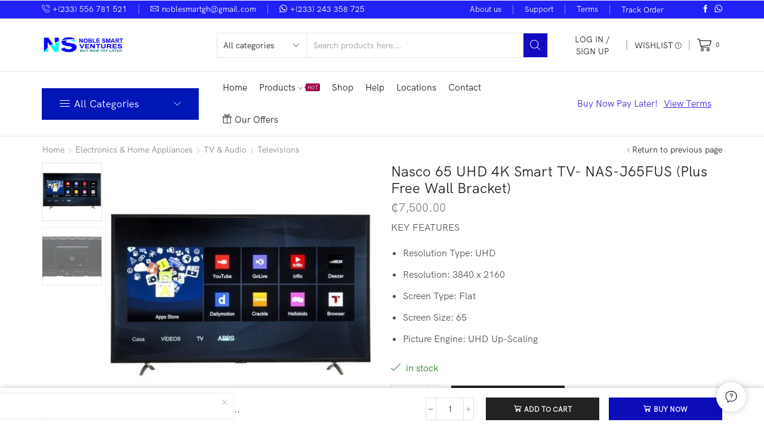

--- FILE ---
content_type: text/html; charset=UTF-8
request_url: https://noblesmartgh.com/nasco-65%E2%80%B3-4k-uhd-led-tv-smart-vga-hdmi-port-plus-free-wall-bracket/
body_size: 45123
content:
<!DOCTYPE html><html lang="en-US" prefix="og: https://ogp.me/ns#" ><head><meta charset="UTF-8" /><meta name="viewport" content="width=device-width, initial-scale=1.0, maximum-scale=1.0, user-scalable=0"/> <script>!function(e,c){e[c]=e[c]+(e[c]&&" ")+"quform-js"}(document.documentElement,"className");</script> <style>img:is([sizes="auto" i], [sizes^="auto," i]) { contain-intrinsic-size: 3000px 1500px }</style> <script>window._wca = window._wca || [];</script> <title>Nasco 65 UHD 4K Smart TV- NAS-J65FUS (Plus Free Wall Bracket) - Noble Smart Ventures</title><meta name="description" content="KEY FEATURES Resolution Type: UHD Resolution: 3840 x 2160 Screen Type: Flat Screen Size: 65 Picture Engine: UHD Up-Scaling"/><meta name="robots" content="follow, index, max-snippet:-1, max-video-preview:-1, max-image-preview:large"/><link rel="canonical" href="https://noblesmartgh.com/nasco-65%e2%80%b3-4k-uhd-led-tv-smart-vga-hdmi-port-plus-free-wall-bracket/" /><meta property="og:locale" content="en_US" /><meta property="og:type" content="product" /><meta property="og:title" content="Nasco 65 UHD 4K Smart TV- NAS-J65FUS (Plus Free Wall Bracket) - Noble Smart Ventures" /><meta property="og:description" content="KEY FEATURES Resolution Type: UHD Resolution: 3840 x 2160 Screen Type: Flat Screen Size: 65 Picture Engine: UHD Up-Scaling" /><meta property="og:url" content="https://noblesmartgh.com/nasco-65%e2%80%b3-4k-uhd-led-tv-smart-vga-hdmi-port-plus-free-wall-bracket/" /><meta property="og:site_name" content="Noble Smart Ventures" /><meta property="og:updated_time" content="2025-08-06T12:54:31+00:00" /><meta property="og:image" content="https://noblesmartgh.com/wp-content/uploads/2021/12/TCL-SMART-TV.jpg" /><meta property="og:image:secure_url" content="https://noblesmartgh.com/wp-content/uploads/2021/12/TCL-SMART-TV.jpg" /><meta property="og:image:width" content="458" /><meta property="og:image:height" content="458" /><meta property="og:image:alt" content="Nasco 65 UHD 4K Smart TV- NAS-J65FUS (Plus Free Wall Bracket)" /><meta property="og:image:type" content="image/jpeg" /><meta property="product:price:amount" content="7500" /><meta property="product:price:currency" content="GHS" /><meta property="product:availability" content="instock" /><meta name="twitter:card" content="summary_large_image" /><meta name="twitter:title" content="Nasco 65 UHD 4K Smart TV- NAS-J65FUS (Plus Free Wall Bracket) - Noble Smart Ventures" /><meta name="twitter:description" content="KEY FEATURES Resolution Type: UHD Resolution: 3840 x 2160 Screen Type: Flat Screen Size: 65 Picture Engine: UHD Up-Scaling" /><meta name="twitter:image" content="https://noblesmartgh.com/wp-content/uploads/2021/12/TCL-SMART-TV.jpg" /><meta name="twitter:label1" content="Price" /><meta name="twitter:data1" content="&#x20b5;7,500.00" /><meta name="twitter:label2" content="Availability" /><meta name="twitter:data2" content="In stock" /> <script type="application/ld+json" class="rank-math-schema">{"@context":"https://schema.org","@graph":[{"@type":["ElectronicsStore","Organization"],"@id":"https://noblesmartgh.com/#organization","name":"Noble Smart Ventures","url":"https://noblesmartgh.com","logo":{"@type":"ImageObject","@id":"https://noblesmartgh.com/#logo","url":"http://noblesmartgh.com/wp-content/uploads/2021/12/Noble-Smart-Logo-03.png","contentUrl":"http://noblesmartgh.com/wp-content/uploads/2021/12/Noble-Smart-Logo-03.png","caption":"Noble Smart Ventures","inLanguage":"en-US","width":"271","height":"271"},"openingHours":["Monday,Tuesday,Wednesday,Thursday,Friday,Saturday,Sunday 09:00-17:00"],"image":{"@id":"https://noblesmartgh.com/#logo"}},{"@type":"WebSite","@id":"https://noblesmartgh.com/#website","url":"https://noblesmartgh.com","name":"Noble Smart Ventures","publisher":{"@id":"https://noblesmartgh.com/#organization"},"inLanguage":"en-US"},{"@type":"ImageObject","@id":"https://noblesmartgh.com/wp-content/uploads/2021/12/TCL-SMART-TV.jpg","url":"https://noblesmartgh.com/wp-content/uploads/2021/12/TCL-SMART-TV.jpg","width":"458","height":"458","inLanguage":"en-US"},{"@type":"ItemPage","@id":"https://noblesmartgh.com/nasco-65%e2%80%b3-4k-uhd-led-tv-smart-vga-hdmi-port-plus-free-wall-bracket/#webpage","url":"https://noblesmartgh.com/nasco-65%e2%80%b3-4k-uhd-led-tv-smart-vga-hdmi-port-plus-free-wall-bracket/","name":"Nasco 65 UHD 4K Smart TV- NAS-J65FUS (Plus Free Wall Bracket) - Noble Smart Ventures","datePublished":"2019-01-25T16:23:11+00:00","dateModified":"2025-08-06T12:54:31+00:00","isPartOf":{"@id":"https://noblesmartgh.com/#website"},"primaryImageOfPage":{"@id":"https://noblesmartgh.com/wp-content/uploads/2021/12/TCL-SMART-TV.jpg"},"inLanguage":"en-US"},{"@type":"Product","name":"Nasco 65 UHD 4K Smart TV- NAS-J65FUS (Plus Free Wall Bracket) - Noble Smart Ventures","description":"KEY FEATURES Resolution Type: UHD Resolution: 3840 x 2160 Screen Type: Flat Screen Size: 65 Picture Engine: UHD Up-Scaling","category":"Electronics &amp; Home Appliances &gt; TV &amp; Audio &gt; Televisions &gt; 4K UHDTV","mainEntityOfPage":{"@id":"https://noblesmartgh.com/nasco-65%e2%80%b3-4k-uhd-led-tv-smart-vga-hdmi-port-plus-free-wall-bracket/#webpage"},"image":[{"@type":"ImageObject","url":"https://noblesmartgh.com/wp-content/uploads/2021/12/TCL-SMART-TV.jpg","height":"458","width":"458"},{"@type":"ImageObject","url":"https://noblesmartgh.com/wp-content/uploads/2019/01/Nasco-55-inch-Satellite-Smart-TV-2-600x400-1.jpg","height":"400","width":"600"}],"offers":{"@type":"Offer","price":"7500.00","priceCurrency":"GHS","priceValidUntil":"2027-12-31","availability":"https://schema.org/InStock","itemCondition":"NewCondition","url":"https://noblesmartgh.com/nasco-65%e2%80%b3-4k-uhd-led-tv-smart-vga-hdmi-port-plus-free-wall-bracket/","seller":{"@type":"Organization","@id":"https://noblesmartgh.com/","name":"Noble Smart Ventures","url":"https://noblesmartgh.com","logo":"http://noblesmartgh.com/wp-content/uploads/2021/12/Noble-Smart-Logo-03.png"}},"@id":"https://noblesmartgh.com/nasco-65%e2%80%b3-4k-uhd-led-tv-smart-vga-hdmi-port-plus-free-wall-bracket/#richSnippet"}]}</script> <link rel='dns-prefetch' href='//stats.wp.com' /><link rel='preconnect' href='//c0.wp.com' /><link rel="alternate" type="application/rss+xml" title="Noble Smart Ventures &raquo; Feed" href="https://noblesmartgh.com/feed/" /><link rel="alternate" type="application/rss+xml" title="Noble Smart Ventures &raquo; Comments Feed" href="https://noblesmartgh.com/comments/feed/" /> <script type="text/javascript">/*  */
window._wpemojiSettings = {"baseUrl":"https:\/\/s.w.org\/images\/core\/emoji\/16.0.1\/72x72\/","ext":".png","svgUrl":"https:\/\/s.w.org\/images\/core\/emoji\/16.0.1\/svg\/","svgExt":".svg","source":{"concatemoji":"https:\/\/noblesmartgh.com\/wp-includes\/js\/wp-emoji-release.min.js?ver=6.8.3"}};
/*! This file is auto-generated */
!function(s,n){var o,i,e;function c(e){try{var t={supportTests:e,timestamp:(new Date).valueOf()};sessionStorage.setItem(o,JSON.stringify(t))}catch(e){}}function p(e,t,n){e.clearRect(0,0,e.canvas.width,e.canvas.height),e.fillText(t,0,0);var t=new Uint32Array(e.getImageData(0,0,e.canvas.width,e.canvas.height).data),a=(e.clearRect(0,0,e.canvas.width,e.canvas.height),e.fillText(n,0,0),new Uint32Array(e.getImageData(0,0,e.canvas.width,e.canvas.height).data));return t.every(function(e,t){return e===a[t]})}function u(e,t){e.clearRect(0,0,e.canvas.width,e.canvas.height),e.fillText(t,0,0);for(var n=e.getImageData(16,16,1,1),a=0;a<n.data.length;a++)if(0!==n.data[a])return!1;return!0}function f(e,t,n,a){switch(t){case"flag":return n(e,"\ud83c\udff3\ufe0f\u200d\u26a7\ufe0f","\ud83c\udff3\ufe0f\u200b\u26a7\ufe0f")?!1:!n(e,"\ud83c\udde8\ud83c\uddf6","\ud83c\udde8\u200b\ud83c\uddf6")&&!n(e,"\ud83c\udff4\udb40\udc67\udb40\udc62\udb40\udc65\udb40\udc6e\udb40\udc67\udb40\udc7f","\ud83c\udff4\u200b\udb40\udc67\u200b\udb40\udc62\u200b\udb40\udc65\u200b\udb40\udc6e\u200b\udb40\udc67\u200b\udb40\udc7f");case"emoji":return!a(e,"\ud83e\udedf")}return!1}function g(e,t,n,a){var r="undefined"!=typeof WorkerGlobalScope&&self instanceof WorkerGlobalScope?new OffscreenCanvas(300,150):s.createElement("canvas"),o=r.getContext("2d",{willReadFrequently:!0}),i=(o.textBaseline="top",o.font="600 32px Arial",{});return e.forEach(function(e){i[e]=t(o,e,n,a)}),i}function t(e){var t=s.createElement("script");t.src=e,t.defer=!0,s.head.appendChild(t)}"undefined"!=typeof Promise&&(o="wpEmojiSettingsSupports",i=["flag","emoji"],n.supports={everything:!0,everythingExceptFlag:!0},e=new Promise(function(e){s.addEventListener("DOMContentLoaded",e,{once:!0})}),new Promise(function(t){var n=function(){try{var e=JSON.parse(sessionStorage.getItem(o));if("object"==typeof e&&"number"==typeof e.timestamp&&(new Date).valueOf()<e.timestamp+604800&&"object"==typeof e.supportTests)return e.supportTests}catch(e){}return null}();if(!n){if("undefined"!=typeof Worker&&"undefined"!=typeof OffscreenCanvas&&"undefined"!=typeof URL&&URL.createObjectURL&&"undefined"!=typeof Blob)try{var e="postMessage("+g.toString()+"("+[JSON.stringify(i),f.toString(),p.toString(),u.toString()].join(",")+"));",a=new Blob([e],{type:"text/javascript"}),r=new Worker(URL.createObjectURL(a),{name:"wpTestEmojiSupports"});return void(r.onmessage=function(e){c(n=e.data),r.terminate(),t(n)})}catch(e){}c(n=g(i,f,p,u))}t(n)}).then(function(e){for(var t in e)n.supports[t]=e[t],n.supports.everything=n.supports.everything&&n.supports[t],"flag"!==t&&(n.supports.everythingExceptFlag=n.supports.everythingExceptFlag&&n.supports[t]);n.supports.everythingExceptFlag=n.supports.everythingExceptFlag&&!n.supports.flag,n.DOMReady=!1,n.readyCallback=function(){n.DOMReady=!0}}).then(function(){return e}).then(function(){var e;n.supports.everything||(n.readyCallback(),(e=n.source||{}).concatemoji?t(e.concatemoji):e.wpemoji&&e.twemoji&&(t(e.twemoji),t(e.wpemoji)))}))}((window,document),window._wpemojiSettings);
/*  */</script> <link data-optimized="1" rel='stylesheet' id='xstore_sales_booster_css-css' href='https://noblesmartgh.com/wp-content/litespeed/css/f3ff9f81374599dd92d1b18d2e129d59.css?ver=6f7b8' type='text/css' media='all' /><style id='wp-emoji-styles-inline-css' type='text/css'>img.wp-smiley, img.emoji {
		display: inline !important;
		border: none !important;
		box-shadow: none !important;
		height: 1em !important;
		width: 1em !important;
		margin: 0 0.07em !important;
		vertical-align: -0.1em !important;
		background: none !important;
		padding: 0 !important;
	}</style><link rel='stylesheet' id='wp-block-library-css' href='https://c0.wp.com/c/6.8.3/wp-includes/css/dist/block-library/style.min.css' type='text/css' media='all' /><style id='classic-theme-styles-inline-css' type='text/css'>/*! This file is auto-generated */
.wp-block-button__link{color:#fff;background-color:#32373c;border-radius:9999px;box-shadow:none;text-decoration:none;padding:calc(.667em + 2px) calc(1.333em + 2px);font-size:1.125em}.wp-block-file__button{background:#32373c;color:#fff;text-decoration:none}</style><link rel='stylesheet' id='mediaelement-css' href='https://c0.wp.com/c/6.8.3/wp-includes/js/mediaelement/mediaelementplayer-legacy.min.css' type='text/css' media='all' /><link rel='stylesheet' id='wp-mediaelement-css' href='https://c0.wp.com/c/6.8.3/wp-includes/js/mediaelement/wp-mediaelement.min.css' type='text/css' media='all' /><style id='jetpack-sharing-buttons-style-inline-css' type='text/css'>.jetpack-sharing-buttons__services-list{display:flex;flex-direction:row;flex-wrap:wrap;gap:0;list-style-type:none;margin:5px;padding:0}.jetpack-sharing-buttons__services-list.has-small-icon-size{font-size:12px}.jetpack-sharing-buttons__services-list.has-normal-icon-size{font-size:16px}.jetpack-sharing-buttons__services-list.has-large-icon-size{font-size:24px}.jetpack-sharing-buttons__services-list.has-huge-icon-size{font-size:36px}@media print{.jetpack-sharing-buttons__services-list{display:none!important}}.editor-styles-wrapper .wp-block-jetpack-sharing-buttons{gap:0;padding-inline-start:0}ul.jetpack-sharing-buttons__services-list.has-background{padding:1.25em 2.375em}</style><style id='global-styles-inline-css' type='text/css'>:root{--wp--preset--aspect-ratio--square: 1;--wp--preset--aspect-ratio--4-3: 4/3;--wp--preset--aspect-ratio--3-4: 3/4;--wp--preset--aspect-ratio--3-2: 3/2;--wp--preset--aspect-ratio--2-3: 2/3;--wp--preset--aspect-ratio--16-9: 16/9;--wp--preset--aspect-ratio--9-16: 9/16;--wp--preset--color--black: #000000;--wp--preset--color--cyan-bluish-gray: #abb8c3;--wp--preset--color--white: #ffffff;--wp--preset--color--pale-pink: #f78da7;--wp--preset--color--vivid-red: #cf2e2e;--wp--preset--color--luminous-vivid-orange: #ff6900;--wp--preset--color--luminous-vivid-amber: #fcb900;--wp--preset--color--light-green-cyan: #7bdcb5;--wp--preset--color--vivid-green-cyan: #00d084;--wp--preset--color--pale-cyan-blue: #8ed1fc;--wp--preset--color--vivid-cyan-blue: #0693e3;--wp--preset--color--vivid-purple: #9b51e0;--wp--preset--gradient--vivid-cyan-blue-to-vivid-purple: linear-gradient(135deg,rgba(6,147,227,1) 0%,rgb(155,81,224) 100%);--wp--preset--gradient--light-green-cyan-to-vivid-green-cyan: linear-gradient(135deg,rgb(122,220,180) 0%,rgb(0,208,130) 100%);--wp--preset--gradient--luminous-vivid-amber-to-luminous-vivid-orange: linear-gradient(135deg,rgba(252,185,0,1) 0%,rgba(255,105,0,1) 100%);--wp--preset--gradient--luminous-vivid-orange-to-vivid-red: linear-gradient(135deg,rgba(255,105,0,1) 0%,rgb(207,46,46) 100%);--wp--preset--gradient--very-light-gray-to-cyan-bluish-gray: linear-gradient(135deg,rgb(238,238,238) 0%,rgb(169,184,195) 100%);--wp--preset--gradient--cool-to-warm-spectrum: linear-gradient(135deg,rgb(74,234,220) 0%,rgb(151,120,209) 20%,rgb(207,42,186) 40%,rgb(238,44,130) 60%,rgb(251,105,98) 80%,rgb(254,248,76) 100%);--wp--preset--gradient--blush-light-purple: linear-gradient(135deg,rgb(255,206,236) 0%,rgb(152,150,240) 100%);--wp--preset--gradient--blush-bordeaux: linear-gradient(135deg,rgb(254,205,165) 0%,rgb(254,45,45) 50%,rgb(107,0,62) 100%);--wp--preset--gradient--luminous-dusk: linear-gradient(135deg,rgb(255,203,112) 0%,rgb(199,81,192) 50%,rgb(65,88,208) 100%);--wp--preset--gradient--pale-ocean: linear-gradient(135deg,rgb(255,245,203) 0%,rgb(182,227,212) 50%,rgb(51,167,181) 100%);--wp--preset--gradient--electric-grass: linear-gradient(135deg,rgb(202,248,128) 0%,rgb(113,206,126) 100%);--wp--preset--gradient--midnight: linear-gradient(135deg,rgb(2,3,129) 0%,rgb(40,116,252) 100%);--wp--preset--font-size--small: 13px;--wp--preset--font-size--medium: 20px;--wp--preset--font-size--large: 36px;--wp--preset--font-size--x-large: 42px;--wp--preset--spacing--20: 0.44rem;--wp--preset--spacing--30: 0.67rem;--wp--preset--spacing--40: 1rem;--wp--preset--spacing--50: 1.5rem;--wp--preset--spacing--60: 2.25rem;--wp--preset--spacing--70: 3.38rem;--wp--preset--spacing--80: 5.06rem;--wp--preset--shadow--natural: 6px 6px 9px rgba(0, 0, 0, 0.2);--wp--preset--shadow--deep: 12px 12px 50px rgba(0, 0, 0, 0.4);--wp--preset--shadow--sharp: 6px 6px 0px rgba(0, 0, 0, 0.2);--wp--preset--shadow--outlined: 6px 6px 0px -3px rgba(255, 255, 255, 1), 6px 6px rgba(0, 0, 0, 1);--wp--preset--shadow--crisp: 6px 6px 0px rgba(0, 0, 0, 1);}:where(.is-layout-flex){gap: 0.5em;}:where(.is-layout-grid){gap: 0.5em;}body .is-layout-flex{display: flex;}.is-layout-flex{flex-wrap: wrap;align-items: center;}.is-layout-flex > :is(*, div){margin: 0;}body .is-layout-grid{display: grid;}.is-layout-grid > :is(*, div){margin: 0;}:where(.wp-block-columns.is-layout-flex){gap: 2em;}:where(.wp-block-columns.is-layout-grid){gap: 2em;}:where(.wp-block-post-template.is-layout-flex){gap: 1.25em;}:where(.wp-block-post-template.is-layout-grid){gap: 1.25em;}.has-black-color{color: var(--wp--preset--color--black) !important;}.has-cyan-bluish-gray-color{color: var(--wp--preset--color--cyan-bluish-gray) !important;}.has-white-color{color: var(--wp--preset--color--white) !important;}.has-pale-pink-color{color: var(--wp--preset--color--pale-pink) !important;}.has-vivid-red-color{color: var(--wp--preset--color--vivid-red) !important;}.has-luminous-vivid-orange-color{color: var(--wp--preset--color--luminous-vivid-orange) !important;}.has-luminous-vivid-amber-color{color: var(--wp--preset--color--luminous-vivid-amber) !important;}.has-light-green-cyan-color{color: var(--wp--preset--color--light-green-cyan) !important;}.has-vivid-green-cyan-color{color: var(--wp--preset--color--vivid-green-cyan) !important;}.has-pale-cyan-blue-color{color: var(--wp--preset--color--pale-cyan-blue) !important;}.has-vivid-cyan-blue-color{color: var(--wp--preset--color--vivid-cyan-blue) !important;}.has-vivid-purple-color{color: var(--wp--preset--color--vivid-purple) !important;}.has-black-background-color{background-color: var(--wp--preset--color--black) !important;}.has-cyan-bluish-gray-background-color{background-color: var(--wp--preset--color--cyan-bluish-gray) !important;}.has-white-background-color{background-color: var(--wp--preset--color--white) !important;}.has-pale-pink-background-color{background-color: var(--wp--preset--color--pale-pink) !important;}.has-vivid-red-background-color{background-color: var(--wp--preset--color--vivid-red) !important;}.has-luminous-vivid-orange-background-color{background-color: var(--wp--preset--color--luminous-vivid-orange) !important;}.has-luminous-vivid-amber-background-color{background-color: var(--wp--preset--color--luminous-vivid-amber) !important;}.has-light-green-cyan-background-color{background-color: var(--wp--preset--color--light-green-cyan) !important;}.has-vivid-green-cyan-background-color{background-color: var(--wp--preset--color--vivid-green-cyan) !important;}.has-pale-cyan-blue-background-color{background-color: var(--wp--preset--color--pale-cyan-blue) !important;}.has-vivid-cyan-blue-background-color{background-color: var(--wp--preset--color--vivid-cyan-blue) !important;}.has-vivid-purple-background-color{background-color: var(--wp--preset--color--vivid-purple) !important;}.has-black-border-color{border-color: var(--wp--preset--color--black) !important;}.has-cyan-bluish-gray-border-color{border-color: var(--wp--preset--color--cyan-bluish-gray) !important;}.has-white-border-color{border-color: var(--wp--preset--color--white) !important;}.has-pale-pink-border-color{border-color: var(--wp--preset--color--pale-pink) !important;}.has-vivid-red-border-color{border-color: var(--wp--preset--color--vivid-red) !important;}.has-luminous-vivid-orange-border-color{border-color: var(--wp--preset--color--luminous-vivid-orange) !important;}.has-luminous-vivid-amber-border-color{border-color: var(--wp--preset--color--luminous-vivid-amber) !important;}.has-light-green-cyan-border-color{border-color: var(--wp--preset--color--light-green-cyan) !important;}.has-vivid-green-cyan-border-color{border-color: var(--wp--preset--color--vivid-green-cyan) !important;}.has-pale-cyan-blue-border-color{border-color: var(--wp--preset--color--pale-cyan-blue) !important;}.has-vivid-cyan-blue-border-color{border-color: var(--wp--preset--color--vivid-cyan-blue) !important;}.has-vivid-purple-border-color{border-color: var(--wp--preset--color--vivid-purple) !important;}.has-vivid-cyan-blue-to-vivid-purple-gradient-background{background: var(--wp--preset--gradient--vivid-cyan-blue-to-vivid-purple) !important;}.has-light-green-cyan-to-vivid-green-cyan-gradient-background{background: var(--wp--preset--gradient--light-green-cyan-to-vivid-green-cyan) !important;}.has-luminous-vivid-amber-to-luminous-vivid-orange-gradient-background{background: var(--wp--preset--gradient--luminous-vivid-amber-to-luminous-vivid-orange) !important;}.has-luminous-vivid-orange-to-vivid-red-gradient-background{background: var(--wp--preset--gradient--luminous-vivid-orange-to-vivid-red) !important;}.has-very-light-gray-to-cyan-bluish-gray-gradient-background{background: var(--wp--preset--gradient--very-light-gray-to-cyan-bluish-gray) !important;}.has-cool-to-warm-spectrum-gradient-background{background: var(--wp--preset--gradient--cool-to-warm-spectrum) !important;}.has-blush-light-purple-gradient-background{background: var(--wp--preset--gradient--blush-light-purple) !important;}.has-blush-bordeaux-gradient-background{background: var(--wp--preset--gradient--blush-bordeaux) !important;}.has-luminous-dusk-gradient-background{background: var(--wp--preset--gradient--luminous-dusk) !important;}.has-pale-ocean-gradient-background{background: var(--wp--preset--gradient--pale-ocean) !important;}.has-electric-grass-gradient-background{background: var(--wp--preset--gradient--electric-grass) !important;}.has-midnight-gradient-background{background: var(--wp--preset--gradient--midnight) !important;}.has-small-font-size{font-size: var(--wp--preset--font-size--small) !important;}.has-medium-font-size{font-size: var(--wp--preset--font-size--medium) !important;}.has-large-font-size{font-size: var(--wp--preset--font-size--large) !important;}.has-x-large-font-size{font-size: var(--wp--preset--font-size--x-large) !important;}
:where(.wp-block-post-template.is-layout-flex){gap: 1.25em;}:where(.wp-block-post-template.is-layout-grid){gap: 1.25em;}
:where(.wp-block-columns.is-layout-flex){gap: 2em;}:where(.wp-block-columns.is-layout-grid){gap: 2em;}
:root :where(.wp-block-pullquote){font-size: 1.5em;line-height: 1.6;}</style><style id='woocommerce-inline-inline-css' type='text/css'>.woocommerce form .form-row .required { visibility: visible; }</style><link data-optimized="1" rel='stylesheet' id='quform-css' href='https://noblesmartgh.com/wp-content/litespeed/css/4d53cf4ce7459409d3b5a83f5bfd4b69.css?ver=cd3b3' type='text/css' media='all' /><link rel='stylesheet' id='brands-styles-css' href='https://c0.wp.com/p/woocommerce/10.4.3/assets/css/brands.css' type='text/css' media='all' /><link data-optimized="1" rel='stylesheet' id='etheme-parent-style-css' href='https://noblesmartgh.com/wp-content/litespeed/css/dfa6eb104a1965aaf421b115b7556fba.css?ver=898b7' type='text/css' media='all' /><link data-optimized="1" rel='stylesheet' id='etheme-general-all-style-css' href='https://noblesmartgh.com/wp-content/litespeed/css/06ca8576bd87098529c73b27423bb70c.css?ver=88a33' type='text/css' media='all' /><link data-optimized="1" rel='stylesheet' id='elementor-frontend-css' href='https://noblesmartgh.com/wp-content/litespeed/css/68d42de663ab8e86431a0da901c782f7.css?ver=c674e' type='text/css' media='all' /><link data-optimized="1" rel='stylesheet' id='etheme-elementor-all-widgets-style-css' href='https://noblesmartgh.com/wp-content/litespeed/css/123bfe87aa8906bf36983c6553028163.css?ver=20d43' type='text/css' media='all' /><link data-optimized="1" rel='stylesheet' id='etheme-slick-library-css' href='https://noblesmartgh.com/wp-content/litespeed/css/755b026f32c6e9bd5ab7c8b519b26b82.css?ver=cf0ae' type='text/css' media='all' /><link data-optimized="1" rel='stylesheet' id='etheme-widgets-open-close-css' href='https://noblesmartgh.com/wp-content/litespeed/css/5f36886594ad37ca723a2a30a38b7149.css?ver=46cc7' type='text/css' media='all' /><link data-optimized="1" rel='stylesheet' id='etheme-woocommerce-all-style-css' href='https://noblesmartgh.com/wp-content/litespeed/css/7cf53d09032fef3f8b757307b77a4c8b.css?ver=bf85d' type='text/css' media='all' /><style id='xstore-icons-font-inline-css' type='text/css'>@font-face {
				  font-family: 'xstore-icons';
				  src:
				    url('https://noblesmartgh.com/wp-content/themes/xstore/fonts/xstore-icons-light.ttf') format('truetype'),
				    url('https://noblesmartgh.com/wp-content/themes/xstore/fonts/xstore-icons-light.woff2') format('woff2'),
				    url('https://noblesmartgh.com/wp-content/themes/xstore/fonts/xstore-icons-light.woff') format('woff'),
				    url('https://noblesmartgh.com/wp-content/themes/xstore/fonts/xstore-icons-light.svg#xstore-icons') format('svg');
				  font-weight: normal;
				  font-style: normal;
				  font-display: swap;
				}</style><link data-optimized="1" rel='stylesheet' id='etheme-header-contacts-css' href='https://noblesmartgh.com/wp-content/litespeed/css/47d22857bfae2533e7309c25a719f522.css?ver=7fd5b' type='text/css' media='all' /><link data-optimized="1" rel='stylesheet' id='etheme-header-menu-css' href='https://noblesmartgh.com/wp-content/litespeed/css/e733be841e7c95880d479abca443530e.css?ver=58f94' type='text/css' media='all' /><link data-optimized="1" rel='stylesheet' id='etheme-all-departments-menu-css' href='https://noblesmartgh.com/wp-content/litespeed/css/d85925d208e20c96df7d26595388efe8.css?ver=12da5' type='text/css' media='all' /><link data-optimized="1" rel='stylesheet' id='xstore-kirki-styles-css' href='https://noblesmartgh.com/wp-content/litespeed/css/4a74c7ff490edef925e3554959d8cc1d.css?ver=8acaf' type='text/css' media='all' /><link data-optimized="1" rel='stylesheet' id='child-style-css' href='https://noblesmartgh.com/wp-content/litespeed/css/1f1ac2f04bea1a0954e8e9fa0931af3d.css?ver=a2168' type='text/css' media='all' /> <script type="text/template" id="tmpl-variation-template"><div class="woocommerce-variation-description">{{{ data.variation.variation_description }}}</div>
	<div class="woocommerce-variation-price">{{{ data.variation.price_html }}}</div>
	<div class="woocommerce-variation-availability">{{{ data.variation.availability_html }}}</div></script> <script type="text/template" id="tmpl-unavailable-variation-template"><p role="alert">Sorry, this product is unavailable. Please choose a different combination.</p></script> <script type="text/javascript" src="https://c0.wp.com/c/6.8.3/wp-includes/js/underscore.min.js" id="underscore-js"></script> <script type="text/javascript" src="https://c0.wp.com/c/6.8.3/wp-includes/js/jquery/jquery.min.js" id="jquery-core-js"></script> <script type="text/javascript" src="https://c0.wp.com/c/6.8.3/wp-includes/js/jquery/jquery-migrate.min.js" id="jquery-migrate-js"></script> <script type="text/javascript" id="wp-util-js-extra">/*  */
var _wpUtilSettings = {"ajax":{"url":"\/wp-admin\/admin-ajax.php"}};
/*  */</script> <script type="text/javascript" src="https://c0.wp.com/c/6.8.3/wp-includes/js/wp-util.min.js" id="wp-util-js"></script> <script type="text/javascript" src="https://c0.wp.com/p/woocommerce/10.4.3/assets/js/jquery-blockui/jquery.blockUI.min.js" id="wc-jquery-blockui-js" defer="defer" data-wp-strategy="defer"></script> <script type="text/javascript" id="wc-add-to-cart-js-extra">/*  */
var wc_add_to_cart_params = {"ajax_url":"\/wp-admin\/admin-ajax.php","wc_ajax_url":"\/?wc-ajax=%%endpoint%%","i18n_view_cart":"View cart","cart_url":"https:\/\/noblesmartgh.com\/cart\/","is_cart":"","cart_redirect_after_add":"no"};
/*  */</script> <script type="text/javascript" src="https://c0.wp.com/p/woocommerce/10.4.3/assets/js/frontend/add-to-cart.min.js" id="wc-add-to-cart-js" defer="defer" data-wp-strategy="defer"></script> <script type="text/javascript" src="https://c0.wp.com/p/woocommerce/10.4.3/assets/js/zoom/jquery.zoom.min.js" id="wc-zoom-js" defer="defer" data-wp-strategy="defer"></script> <script type="text/javascript" id="wc-single-product-js-extra">/*  */
var wc_single_product_params = {"i18n_required_rating_text":"Please select a rating","i18n_rating_options":["1 of 5 stars","2 of 5 stars","3 of 5 stars","4 of 5 stars","5 of 5 stars"],"i18n_product_gallery_trigger_text":"View full-screen image gallery","review_rating_required":"yes","flexslider":{"rtl":false,"animation":"slide","smoothHeight":true,"directionNav":false,"controlNav":"thumbnails","slideshow":false,"animationSpeed":500,"animationLoop":false,"allowOneSlide":false},"zoom_enabled":"1","zoom_options":[],"photoswipe_enabled":"","photoswipe_options":{"shareEl":false,"closeOnScroll":false,"history":false,"hideAnimationDuration":0,"showAnimationDuration":0},"flexslider_enabled":""};
/*  */</script> <script type="text/javascript" src="https://c0.wp.com/p/woocommerce/10.4.3/assets/js/frontend/single-product.min.js" id="wc-single-product-js" defer="defer" data-wp-strategy="defer"></script> <script type="text/javascript" src="https://c0.wp.com/p/woocommerce/10.4.3/assets/js/js-cookie/js.cookie.min.js" id="wc-js-cookie-js" defer="defer" data-wp-strategy="defer"></script> <script type="text/javascript" id="woocommerce-js-extra">/*  */
var woocommerce_params = {"ajax_url":"\/wp-admin\/admin-ajax.php","wc_ajax_url":"\/?wc-ajax=%%endpoint%%","i18n_password_show":"Show password","i18n_password_hide":"Hide password"};
/*  */</script> <script type="text/javascript" src="https://c0.wp.com/p/woocommerce/10.4.3/assets/js/frontend/woocommerce.min.js" id="woocommerce-js" defer="defer" data-wp-strategy="defer"></script> <script type="text/javascript" src="https://stats.wp.com/s-202604.js" id="woocommerce-analytics-js" defer="defer" data-wp-strategy="defer"></script> <script type="text/javascript" id="wc-add-to-cart-variation-js-extra">/*  */
var wc_add_to_cart_variation_params = {"wc_ajax_url":"\/?wc-ajax=%%endpoint%%","i18n_no_matching_variations_text":"Sorry, no products matched your selection. Please choose a different combination.","i18n_make_a_selection_text":"Please select some product options before adding this product to your cart.","i18n_unavailable_text":"Sorry, this product is unavailable. Please choose a different combination.","i18n_reset_alert_text":"Your selection has been reset. Please select some product options before adding this product to your cart."};
/*  */</script> <script type="text/javascript" src="https://c0.wp.com/p/woocommerce/10.4.3/assets/js/frontend/add-to-cart-variation.min.js" id="wc-add-to-cart-variation-js" defer="defer" data-wp-strategy="defer"></script> <link rel="https://api.w.org/" href="https://noblesmartgh.com/wp-json/" /><link rel="alternate" title="JSON" type="application/json" href="https://noblesmartgh.com/wp-json/wp/v2/product/1642" /><link rel="EditURI" type="application/rsd+xml" title="RSD" href="https://noblesmartgh.com/xmlrpc.php?rsd" /><link rel='shortlink' href='https://noblesmartgh.com/?p=1642' /><meta name="ti-site-data" content="eyJyIjoiMTowITc6MCEzMDowIiwibyI6Imh0dHBzOlwvXC9ub2JsZXNtYXJ0Z2guY29tXC93cC1hZG1pblwvYWRtaW4tYWpheC5waHA/YWN0aW9uPXRpX29ubGluZV91c2Vyc19nb29nbGUmYW1wO3A9JTJGbmFzY28tNjUlMjVFMiUyNTgwJTI1QjMtNGstdWhkLWxlZC10di1zbWFydC12Z2EtaGRtaS1wb3J0LXBsdXMtZnJlZS13YWxsLWJyYWNrZXQlMkYmYW1wO193cG5vbmNlPTFlNDA0OTMxYWIifQ==" /><style>img#wpstats{display:none}</style><link rel="prefetch" as="font" href="https://noblesmartgh.com/wp-content/themes/xstore/fonts/xstore-icons-light.woff?v=9.5.4" type="font/woff"><link rel="prefetch" as="font" href="https://noblesmartgh.com/wp-content/themes/xstore/fonts/xstore-icons-light.woff2?v=9.5.4" type="font/woff2">
<noscript><style>.woocommerce-product-gallery{ opacity: 1 !important; }</style></noscript><meta name="generator" content="Elementor 3.33.4; features: additional_custom_breakpoints; settings: css_print_method-external, google_font-enabled, font_display-auto"><style>.e-con.e-parent:nth-of-type(n+4):not(.e-lazyloaded):not(.e-no-lazyload),
				.e-con.e-parent:nth-of-type(n+4):not(.e-lazyloaded):not(.e-no-lazyload) * {
					background-image: none !important;
				}
				@media screen and (max-height: 1024px) {
					.e-con.e-parent:nth-of-type(n+3):not(.e-lazyloaded):not(.e-no-lazyload),
					.e-con.e-parent:nth-of-type(n+3):not(.e-lazyloaded):not(.e-no-lazyload) * {
						background-image: none !important;
					}
				}
				@media screen and (max-height: 640px) {
					.e-con.e-parent:nth-of-type(n+2):not(.e-lazyloaded):not(.e-no-lazyload),
					.e-con.e-parent:nth-of-type(n+2):not(.e-lazyloaded):not(.e-no-lazyload) * {
						background-image: none !important;
					}
				}</style> <script type="text/javascript" id="google_gtagjs" src="https://www.googletagmanager.com/gtag/js?id=G-J1PK82LKJ3" async="async"></script> <script type="text/javascript" id="google_gtagjs-inline">/*  */
window.dataLayer = window.dataLayer || [];function gtag(){dataLayer.push(arguments);}gtag('js', new Date());gtag('config', 'G-J1PK82LKJ3', {} );
/*  */</script> <link rel="icon" href="https://noblesmartgh.com/wp-content/uploads/2021/12/cropped-Noble-Smart-Logo-03-32x32.png" sizes="32x32" /><link rel="icon" href="https://noblesmartgh.com/wp-content/uploads/2021/12/cropped-Noble-Smart-Logo-03-192x192.png" sizes="192x192" /><link rel="apple-touch-icon" href="https://noblesmartgh.com/wp-content/uploads/2021/12/cropped-Noble-Smart-Logo-03-180x180.png" /><meta name="msapplication-TileImage" content="https://noblesmartgh.com/wp-content/uploads/2021/12/cropped-Noble-Smart-Logo-03-270x270.png" /><style id="kirki-inline-styles"></style><style type="text/css" class="et_custom-css">@font-face{font-family:"HKGrotesk-Regular";src:url(https://noblesmartgh.com/wp-content/uploads/custom-fonts/2022/06/HKGrotesk-Regular.otf) format("opentype");font-display:swap}.btn-checkout:hover,.btn-view-wishlist:hover{opacity:1 !important}.thumbnails-list li.thumbnail-item{border:1px solid #e1e1e1;box-sizing:border-box}.swiper-custom-right:not(.et-swiper-elementor-nav),.swiper-custom-left:not(.et-swiper-elementor-nav){background:transparent !important}@media only screen and (max-width:1230px){.swiper-custom-left,.middle-inside .swiper-entry .swiper-button-prev,.middle-inside.swiper-entry .swiper-button-prev{left:-15px}.swiper-custom-right,.middle-inside .swiper-entry .swiper-button-next,.middle-inside.swiper-entry .swiper-button-next{right:-15px}.middle-inbox .swiper-entry .swiper-button-prev,.middle-inbox.swiper-entry .swiper-button-prev{left:8px}.middle-inbox .swiper-entry .swiper-button-next,.middle-inbox.swiper-entry .swiper-button-next{right:8px}.swiper-entry:hover .swiper-custom-left,.middle-inside .swiper-entry:hover .swiper-button-prev,.middle-inside.swiper-entry:hover .swiper-button-prev{left:-5px}.swiper-entry:hover .swiper-custom-right,.middle-inside .swiper-entry:hover .swiper-button-next,.middle-inside.swiper-entry:hover .swiper-button-next{right:-5px}.middle-inbox .swiper-entry:hover .swiper-button-prev,.middle-inbox.swiper-entry:hover .swiper-button-prev{left:5px}.middle-inbox .swiper-entry:hover .swiper-button-next,.middle-inbox.swiper-entry:hover .swiper-button-next{right:5px}}.header-main-menu2.et_element-top-level .menu{margin-right:-15px;margin-left:-15px}@media only screen and (max-width:992px){.header-wrapper,.site-header-vertical{display:none}}@media only screen and (min-width:993px){.mobile-header-wrapper{display:none}}.swiper-container{width:auto}.etheme-elementor-slider:not(.swiper-container-initialized,.swiper-initialized) .swiper-slide{max-width:calc(100% / var(--slides-per-view,4))}.etheme-elementor-slider[data-animation]:not(.swiper-container-initialized,.swiper-initialized,[data-animation=slide],[data-animation=coverflow]) .swiper-slide{max-width:100%}body:not([data-elementor-device-mode]) .etheme-elementor-off-canvas__container{transition:none;opacity:0;visibility:hidden;position:fixed}</style></head><body class="wp-singular product-template-default single single-product postid-1642 wp-custom-logo wp-theme-xstore wp-child-theme-xstore-child theme-xstore woocommerce woocommerce-page woocommerce-no-js et_cart-type-2 et_b_dt_header-not-overlap et_b_mob_header-not-overlap breadcrumbs-type-left2 wide et-preloader-off et-catalog-off mobile-device f_widgets-open-close fwc-default sticky-message-on global-product-name-on et-secondary-menu-on et-secondary-visibility-opened et-secondary-on-home  et-enable-swatch et-old-browser elementor-default elementor-kit-5" data-mode="light"><div class="template-container"><div class="template-content"><div class="page-wrapper"><header id="header" class="site-header sticky"  data-type="smart"><div class="header-wrapper"><div class="header-top-wrapper "><div class="header-top" data-title="Header top"><div class="et-row-container et-container"><div class="et-wrap-columns flex align-items-center"><div class="et_column et_col-xs-7 et_col-xs-offset-0"><div class="et_element et_b_header-contacts  et_element-top-level  justify-content-start  flex-inline text-nowrap" ><div class="contact contact-Phone icon-left  flex-inline  justify-content-start"
data-tooltip="Phone"         >
<span class="flex-inline justify-content-center flex-nowrap">
<span class="contact-icon flex-inline justify-content-center align-items-center">
<svg xmlns="http://www.w3.org/2000/svg" width="1em" height="1em" viewBox="0 0 24 24"><path d="M22.080 16.488c-3.504-2.808-4.776-1.44-6.144 0l-0.24 0.24c-0.24 0.216-0.936 0-1.752-0.528-0.912-0.6-2.040-1.584-3.288-2.832-4.128-4.152-3.384-5.016-3.336-5.040l0.24-0.24c1.416-1.392 2.736-2.688-0.072-6.144-0.936-1.152-1.872-1.728-2.832-1.776-1.368-0.096-2.496 1.080-3.336 1.968-0.12 0.144-0.264 0.288-0.408 0.432-1.032 1.008-1.056 3.192-0.048 5.832 1.056 2.832 3.192 5.952 6 8.736 2.76 2.76 5.856 4.896 8.736 6 1.32 0.504 2.496 0.744 3.504 0.744 1.032 0 1.848-0.264 2.328-0.744 0.144-0.12 0.312-0.264 0.456-0.432 0.912-0.864 2.040-1.944 1.992-3.36-0.024-0.96-0.624-1.896-1.8-2.856zM6.744 7.224l-0.24 0.24c-1.128 1.152-0.096 3.216 3.384 6.672 1.344 1.344 2.496 2.328 3.48 2.976 1.44 0.936 2.52 1.056 3.192 0.36l0.264-0.264c1.296-1.296 1.944-1.944 4.584 0.168 0.888 0.72 1.344 1.368 1.368 1.968 0.024 0.912-0.936 1.8-1.632 2.448-0.192 0.144-0.336 0.312-0.48 0.456-0.672 0.648-2.544 0.552-4.656-0.24-2.64-0.984-5.616-3-8.328-5.712-2.688-2.592-4.704-5.544-5.76-8.28-0.768-2.136-0.864-4.008-0.216-4.632 0.072-0.072 0.144-0.168 0.216-0.24s0.144-0.144 0.216-0.24c0.744-0.816 1.56-1.632 2.4-1.632h0.072c0.624 0.024 1.272 0.48 1.968 1.344 2.136 2.664 1.44 3.36 0.168 4.608zM19.008 10.104c0.096 0.048 0.168 0.048 0.24 0.048 0.24 0 0.432-0.144 0.528-0.36 0.648-1.584 0.264-3.408-0.96-4.632-1.248-1.248-3.168-1.608-4.8-0.888-0.144 0.048-0.264 0.168-0.312 0.312s-0.048 0.312 0 0.432c0.048 0.144 0.168 0.264 0.312 0.312s0.312 0.048 0.456-0.024c1.176-0.528 2.592-0.288 3.504 0.624 0.888 0.888 1.152 2.232 0.696 3.384-0.072 0.336 0.072 0.696 0.336 0.792zM12.504 1.896c0.144 0.048 0.312 0.048 0.456-0.024 2.592-1.176 5.712-0.6 7.752 1.416 1.968 1.968 2.568 4.896 1.512 7.488-0.12 0.288 0.048 0.648 0.312 0.744 0.096 0.048 0.168 0.048 0.24 0.048 0.24 0 0.456-0.144 0.504-0.336 1.224-3.024 0.552-6.456-1.752-8.76-2.376-2.376-6-3.024-9.024-1.656-0.144 0.048-0.264 0.168-0.312 0.312s-0.048 0.312 0 0.432c0.048 0.168 0.168 0.264 0.312 0.336z"></path></svg>						</span>
<span class="contact-info ">
+(233) 556 781 521						</span>
</span></div>
<span class="et_b_header-contact-sep align-self-center"></span><div class="contact contact-Email icon-left  flex-inline  justify-content-start"
data-tooltip="Email"         >
<span class="flex-inline justify-content-center flex-nowrap">
<span class="contact-icon flex-inline justify-content-center align-items-center">
<svg xmlns="http://www.w3.org/2000/svg" width="1em" height="1em" viewBox="0 0 24 24"><path d="M23.928 5.424c-0.024-0.648-0.552-1.152-1.176-1.152h-21.504c-0.648 0-1.176 0.528-1.176 1.176v13.128c0 0.648 0.528 1.176 1.176 1.176h21.504c0.648 0 1.176-0.528 1.176-1.176v-13.152zM22.512 5.4l-10.512 6.576-10.512-6.576h21.024zM1.248 16.992v-10.416l7.344 4.584-7.344 5.832zM1.224 18.456l8.352-6.624 2.064 1.32c0.192 0.12 0.432 0.12 0.624 0l2.064-1.32 8.4 6.648 0.024 0.096c0 0 0 0.024-0.024 0.024h-21.48c-0.024 0-0.024 0-0.024-0.024v-0.12zM22.752 6.648v10.344l-7.344-5.808 7.344-4.536z"></path></svg>						</span>
<span class="contact-info ">
<a href="/cdn-cgi/l/email-protection" class="__cf_email__" data-cfemail="2b454449474e58464a595f4c436b4c464a424705484446">[email&#160;protected]</a>						</span>
</span></div>
<span class="et_b_header-contact-sep align-self-center"></span><div class="contact contact-WhatsApp icon-left  flex-inline  justify-content-start"
data-tooltip="WhatsApp" onclick="window.location.href = 'https://wa.me/+233243358725'"        >
<span class="flex-inline justify-content-center flex-nowrap pointer">
<span class="contact-icon flex-inline justify-content-center align-items-center">
<svg xmlns="http://www.w3.org/2000/svg" width="1em" height="1em" viewBox="0 0 24 24"><path d="M23.952 11.688c0 6.432-5.256 11.64-11.712 11.64-2.064 0-3.984-0.528-5.664-1.44l-6.48 2.064 2.112-6.24c-1.056-1.752-1.68-3.816-1.68-6 0-6.432 5.256-11.64 11.712-11.64 6.456-0.024 11.712 5.184 11.712 11.616zM12.216 1.92c-5.424 0-9.864 4.368-9.864 9.768 0 2.136 0.696 4.128 1.872 5.736l-1.224 3.624 3.792-1.2c1.56 1.032 3.432 1.608 5.424 1.608 5.424 0.024 9.864-4.368 9.864-9.768s-4.44-9.768-9.864-9.768zM18.144 14.376c-0.072-0.12-0.264-0.192-0.552-0.336s-1.704-0.84-1.968-0.936c-0.264-0.096-0.456-0.144-0.648 0.144s-0.744 0.936-0.912 1.128c-0.168 0.192-0.336 0.216-0.624 0.072s-1.224-0.432-2.304-1.416c-0.864-0.744-1.44-1.68-1.608-1.968s-0.024-0.432 0.12-0.576c0.12-0.12 0.288-0.336 0.432-0.504s0.192-0.288 0.288-0.48c0.096-0.192 0.048-0.36-0.024-0.504s-0.648-1.536-0.888-2.112c-0.24-0.576-0.48-0.48-0.648-0.48s-0.36-0.024-0.552-0.024c-0.192 0-0.504 0.072-0.768 0.36s-1.008 0.984-1.008 2.376c0 1.392 1.032 2.76 1.176 2.952s1.992 3.168 4.92 4.296c2.928 1.152 2.928 0.768 3.456 0.72s1.704-0.696 1.944-1.344c0.24-0.672 0.24-1.248 0.168-1.368z"></path></svg>						</span>
<span class="contact-info  pointer">
+(233) 243 358 725						</span>
</span></div></div></div><div class="et_column et_col-xs-4 et_col-xs-offset-0 pos-static"><div class="et_element et_b_header-menu header-main-menu2 flex align-items-center menu-items-dots  justify-content-end et_element-top-level" ><div class="menu-main-container"><ul id="menu-top-menu" class="menu"><li id="menu-item-9222" class="menu-item menu-item-type-post_type menu-item-object-page menu-item-9222 item-level-0 item-design-dropdown"><a href="https://noblesmartgh.com/about/" class="item-link">About us</a><span class="et_b_header-menu-sep align-self-center"></span></li><li id="menu-item-9223" class="menu-item menu-item-type-post_type menu-item-object-page menu-item-9223 item-level-0 item-design-dropdown"><a href="https://noblesmartgh.com/faq/" class="item-link">Support</a><span class="et_b_header-menu-sep align-self-center"></span></li><li id="menu-item-9225" class="menu-item menu-item-type-post_type menu-item-object-page menu-item-9225 item-level-0 item-design-dropdown"><a href="https://noblesmartgh.com/terms/" class="item-link">Terms</a><span class="et_b_header-menu-sep align-self-center"></span></li><li id="menu-item-9226" class="menu-item menu-item-type-post_type menu-item-object-page menu-item-9226 item-level-0 item-design-dropdown"><a href="https://noblesmartgh.com/order-tracking/" class="item-link">Track Order</a><span class="et_b_header-menu-sep align-self-center"></span></li></ul></div></div></div><div class="et_column et_col-xs-1 et_col-xs-offset-0"><div class="et_element et_b_header-socials et-socials flex flex-nowrap align-items-center  justify-content-end mob-justify-content-start et_element-top-level flex-row" >
<a href="https://web.facebook.com/noblesmartgh" target="_blank"            data-tooltip="Facebook" title="Facebook">
<span class="screen-reader-text hidden">Facebook</span>
<svg xmlns="http://www.w3.org/2000/svg" width="1em" height="1em" viewBox="0 0 24 24"><path d="M13.488 8.256v-3c0-0.84 0.672-1.488 1.488-1.488h1.488v-3.768h-2.976c-2.472 0-4.488 2.016-4.488 4.512v3.744h-3v3.744h3v12h4.512v-12h3l1.488-3.744h-4.512z"></path></svg>        </a>
<a href="https://wa.me/+233243358725" target="_blank"            data-tooltip="WhatsApp" title="WhatsApp">
<span class="screen-reader-text hidden">WhatsApp</span>
<svg xmlns="http://www.w3.org/2000/svg" width="1em" height="1em" viewBox="0 0 24 24"><path d="M23.952 11.688c0 6.432-5.256 11.64-11.712 11.64-2.064 0-3.984-0.528-5.664-1.44l-6.48 2.064 2.112-6.24c-1.056-1.752-1.68-3.816-1.68-6 0-6.432 5.256-11.64 11.712-11.64 6.456-0.024 11.712 5.184 11.712 11.616zM12.216 1.92c-5.424 0-9.864 4.368-9.864 9.768 0 2.136 0.696 4.128 1.872 5.736l-1.224 3.624 3.792-1.2c1.56 1.032 3.432 1.608 5.424 1.608 5.424 0.024 9.864-4.368 9.864-9.768s-4.44-9.768-9.864-9.768zM18.144 14.376c-0.072-0.12-0.264-0.192-0.552-0.336s-1.704-0.84-1.968-0.936c-0.264-0.096-0.456-0.144-0.648 0.144s-0.744 0.936-0.912 1.128c-0.168 0.192-0.336 0.216-0.624 0.072s-1.224-0.432-2.304-1.416c-0.864-0.744-1.44-1.68-1.608-1.968s-0.024-0.432 0.12-0.576c0.12-0.12 0.288-0.336 0.432-0.504s0.192-0.288 0.288-0.48c0.096-0.192 0.048-0.36-0.024-0.504s-0.648-1.536-0.888-2.112c-0.24-0.576-0.48-0.48-0.648-0.48s-0.36-0.024-0.552-0.024c-0.192 0-0.504 0.072-0.768 0.36s-1.008 0.984-1.008 2.376c0 1.392 1.032 2.76 1.176 2.952s1.992 3.168 4.92 4.296c2.928 1.152 2.928 0.768 3.456 0.72s1.704-0.696 1.944-1.344c0.24-0.672 0.24-1.248 0.168-1.368z"></path></svg>        </a></div></div></div></div></div></div><div class="header-main-wrapper "><div class="header-main" data-title="Header main"><div class="et-row-container et-container"><div class="et-wrap-columns flex align-items-center"><div class="et_column et_col-xs-2 et_col-xs-offset-0"><div class="et_element et_b_header-logo align-start mob-align-center et_element-top-level" >
<a href="https://noblesmartgh.com">
<span><img width="414" height="100" src="https://noblesmartgh.com/wp-content/uploads/2022/02/Noble-Smart-Logo-02.png" class="et_b_header-logo-img" alt="" decoding="async" srcset="https://noblesmartgh.com/wp-content/uploads/2022/02/Noble-Smart-Logo-02.png 414w, https://noblesmartgh.com/wp-content/uploads/2022/02/Noble-Smart-Logo-02-300x72.png 300w" sizes="(max-width: 414px) 100vw, 414px" /></span><span class="fixed"><img width="414" height="100" src="https://noblesmartgh.com/wp-content/uploads/2022/02/Noble-Smart-Logo-02.png" class="et_b_header-logo-img" alt="" decoding="async" srcset="https://noblesmartgh.com/wp-content/uploads/2022/02/Noble-Smart-Logo-02.png 414w, https://noblesmartgh.com/wp-content/uploads/2022/02/Noble-Smart-Logo-02-300x72.png 300w" sizes="(max-width: 414px) 100vw, 414px" /></span>
</a></div></div><div class="et_column et_col-xs-6 et_col-xs-offset-1"><div class="et_element et_b_header-search flex align-items-center   et-content-right justify-content-center mob-justify-content-center flex-basis-full et_element-top-level et-content-dropdown" ><form action="https://noblesmartgh.com/" role="search" data-min="3" data-per-page="100"
class="ajax-search-form  ajax-with-suggestions input-input " method="get"><div class="input-row flex align-items-center " data-search-mode="dark">
<select style="width: 100%; max-width: calc(122px + 1.4em)"  name='product_cat' id='product_cat-893' class='postform'><option value='0' selected='selected'>All categories</option><option class="level-0" value="decoders-satellite-dishes">Decoders &amp; Satellite Dishes</option><option class="level-0" value="electronics-appliances">Electronics &amp; Home Appliances</option><option class="level-1" value="air-conditioners">&nbsp;&nbsp;&nbsp;Air Conditioners</option><option class="level-2" value="split-air-condition">&nbsp;&nbsp;&nbsp;&nbsp;&nbsp;&nbsp;Split Air Condition</option><option class="level-2" value="split-gold-fan">&nbsp;&nbsp;&nbsp;&nbsp;&nbsp;&nbsp;Split Gold Fan</option><option class="level-2" value="standing-air-condition">&nbsp;&nbsp;&nbsp;&nbsp;&nbsp;&nbsp;Standing Air Condition</option><option class="level-1" value="cleaners">&nbsp;&nbsp;&nbsp;CLEANERS</option><option class="level-1" value="freezers">&nbsp;&nbsp;&nbsp;Freezers</option><option class="level-2" value="chest-freezer">&nbsp;&nbsp;&nbsp;&nbsp;&nbsp;&nbsp;Chest Freezers</option><option class="level-1" value="fridges">&nbsp;&nbsp;&nbsp;Fridges</option><option class="level-2" value="bottom-freezer">&nbsp;&nbsp;&nbsp;&nbsp;&nbsp;&nbsp;Bottom Freezers</option><option class="level-2" value="display-fridges">&nbsp;&nbsp;&nbsp;&nbsp;&nbsp;&nbsp;Display Fridges</option><option class="level-2" value="table-top-fridges">&nbsp;&nbsp;&nbsp;&nbsp;&nbsp;&nbsp;Table Top Fridges</option><option class="level-2" value="top-freezers">&nbsp;&nbsp;&nbsp;&nbsp;&nbsp;&nbsp;Top Freezers</option><option class="level-1" value="appliances">&nbsp;&nbsp;&nbsp;Home Appliances</option><option class="level-2" value="blenders-choppers">&nbsp;&nbsp;&nbsp;&nbsp;&nbsp;&nbsp;Blenders &amp; Choppers</option><option class="level-2" value="gas-cooker-burner">&nbsp;&nbsp;&nbsp;&nbsp;&nbsp;&nbsp;Gas Cooker Burner</option><option class="level-2" value="kettles">&nbsp;&nbsp;&nbsp;&nbsp;&nbsp;&nbsp;Kettles</option><option class="level-1" value="laundry">&nbsp;&nbsp;&nbsp;Laundry</option><option class="level-2" value="irons">&nbsp;&nbsp;&nbsp;&nbsp;&nbsp;&nbsp;Irons</option><option class="level-2" value="washing-machines">&nbsp;&nbsp;&nbsp;&nbsp;&nbsp;&nbsp;Washing Machines</option><option class="level-3" value="full-auto-load-front">&nbsp;&nbsp;&nbsp;&nbsp;&nbsp;&nbsp;&nbsp;&nbsp;&nbsp;Full Auto Load Front</option><option class="level-3" value="full-auto-top-load">&nbsp;&nbsp;&nbsp;&nbsp;&nbsp;&nbsp;&nbsp;&nbsp;&nbsp;Full Auto Top Load</option><option class="level-3" value="semi-auto-twin">&nbsp;&nbsp;&nbsp;&nbsp;&nbsp;&nbsp;&nbsp;&nbsp;&nbsp;Semi Auto Twin</option><option class="level-1" value="tv-audio">&nbsp;&nbsp;&nbsp;TV &amp; Audio</option><option class="level-2" value="audio-sound">&nbsp;&nbsp;&nbsp;&nbsp;&nbsp;&nbsp;Audio &amp; Sound</option><option class="level-3" value="home-theatre">&nbsp;&nbsp;&nbsp;&nbsp;&nbsp;&nbsp;&nbsp;&nbsp;&nbsp;Home Theatres</option><option class="level-2" value="televisions">&nbsp;&nbsp;&nbsp;&nbsp;&nbsp;&nbsp;Televisions</option><option class="level-3" value="4k-uhdtv">&nbsp;&nbsp;&nbsp;&nbsp;&nbsp;&nbsp;&nbsp;&nbsp;&nbsp;4K UHDTV</option><option class="level-3" value="curved-digital-satellite-tv">&nbsp;&nbsp;&nbsp;&nbsp;&nbsp;&nbsp;&nbsp;&nbsp;&nbsp;Curved Digital / Satellite TV</option><option class="level-3" value="digital-slim-tv">&nbsp;&nbsp;&nbsp;&nbsp;&nbsp;&nbsp;&nbsp;&nbsp;&nbsp;Digital Slim TV</option><option class="level-3" value="slim-digital-satellite-tv">&nbsp;&nbsp;&nbsp;&nbsp;&nbsp;&nbsp;&nbsp;&nbsp;&nbsp;Slim Digital Satellite TV</option><option class="level-3" value="slim-digital-smart-tv">&nbsp;&nbsp;&nbsp;&nbsp;&nbsp;&nbsp;&nbsp;&nbsp;&nbsp;Slim Digital Smart TV</option><option class="level-3" value="smart-curved-digital-tv">&nbsp;&nbsp;&nbsp;&nbsp;&nbsp;&nbsp;&nbsp;&nbsp;&nbsp;Smart Curved Digital TV</option><option class="level-0" value="fax-machines-copiers">Fax machines &amp; Copiers</option><option class="level-0" value="hardware-tools">Hardware &amp; Tools</option><option class="level-1" value="boots-hardware-tools">&nbsp;&nbsp;&nbsp;Boots</option><option class="level-1" value="chain-saw">&nbsp;&nbsp;&nbsp;Chain Saw</option><option class="level-1" value="garden-tools">&nbsp;&nbsp;&nbsp;Garden Tools</option><option class="level-1" value="generator">&nbsp;&nbsp;&nbsp;Generators</option><option class="level-1" value="gym-gadget">&nbsp;&nbsp;&nbsp;gym gadget</option><option class="level-1" value="handheld">&nbsp;&nbsp;&nbsp;Handheld</option><option class="level-1" value="protector-glasses">&nbsp;&nbsp;&nbsp;Protector Glasses</option><option class="level-1" value="small-construction-equipments">&nbsp;&nbsp;&nbsp;small construction equipments</option><option class="level-1" value="special-clothes-hardware-tools">&nbsp;&nbsp;&nbsp;Special Clothes</option><option class="level-1" value="welding-mask">&nbsp;&nbsp;&nbsp;Welding Mask</option><option class="level-0" value="hot-deals">Hot Deals</option><option class="level-0" value="office-electronic">Office Electronic</option><option class="level-1" value="printers-office-electronic">&nbsp;&nbsp;&nbsp;Printers</option><option class="level-0" value="saw">SAW</option><option class="level-0" value="uncategorized">Uncategorized</option>
</select>
<label class="screen-reader-text" for="et_b-header-search-input-87">Search input</label>
<input type="text" value=""
placeholder="Search products here..." autocomplete="off" class="form-control" id="et_b-header-search-input-87" name="s">
<input type="hidden" name="post_type" value="product">
<input type="hidden" name="et_search" value="true">
<span class="buttons-wrapper flex flex-nowrap pos-relative">
<span class="clear flex-inline justify-content-center align-items-center pointer">
<span class="et_b-icon">
<svg xmlns="http://www.w3.org/2000/svg" width=".7em" height=".7em" viewBox="0 0 24 24"><path d="M13.056 12l10.728-10.704c0.144-0.144 0.216-0.336 0.216-0.552 0-0.192-0.072-0.384-0.216-0.528-0.144-0.12-0.336-0.216-0.528-0.216 0 0 0 0 0 0-0.192 0-0.408 0.072-0.528 0.216l-10.728 10.728-10.704-10.728c-0.288-0.288-0.768-0.288-1.056 0-0.168 0.144-0.24 0.336-0.24 0.528 0 0.216 0.072 0.408 0.216 0.552l10.728 10.704-10.728 10.704c-0.144 0.144-0.216 0.336-0.216 0.552s0.072 0.384 0.216 0.528c0.288 0.288 0.768 0.288 1.056 0l10.728-10.728 10.704 10.704c0.144 0.144 0.336 0.216 0.528 0.216s0.384-0.072 0.528-0.216c0.144-0.144 0.216-0.336 0.216-0.528s-0.072-0.384-0.216-0.528l-10.704-10.704z"></path></svg>
</span>
</span>
<button type="submit" class="search-button flex justify-content-center align-items-center pointer" aria-label="Search button">
<span class="et_b-loader"></span>
<svg xmlns="http://www.w3.org/2000/svg" width="1em" height="1em" fill="currentColor" viewBox="0 0 24 24"><path d="M23.784 22.8l-6.168-6.144c1.584-1.848 2.448-4.176 2.448-6.576 0-5.52-4.488-10.032-10.032-10.032-5.52 0-10.008 4.488-10.008 10.008s4.488 10.032 10.032 10.032c2.424 0 4.728-0.864 6.576-2.472l6.168 6.144c0.144 0.144 0.312 0.216 0.48 0.216s0.336-0.072 0.456-0.192c0.144-0.12 0.216-0.288 0.24-0.48 0-0.192-0.072-0.384-0.192-0.504zM18.696 10.080c0 4.752-3.888 8.64-8.664 8.64-4.752 0-8.64-3.888-8.64-8.664 0-4.752 3.888-8.64 8.664-8.64s8.64 3.888 8.64 8.664z"></path></svg>                    <span class="screen-reader-text">Search</span></button>
</span></div><div class="ajax-results-wrapper"></div></form></div></div><div class="et_column et_col-xs-3 et_col-xs-offset-0 pos-static"><style>.connect-block-element-ochYn {
                    --connect-block-space: 8px;
                    margin: 0 -8px;
                }
                .et_element.connect-block-element-ochYn > div,
                .et_element.connect-block-element-ochYn > form.cart,
                .et_element.connect-block-element-ochYn > .price {
                    margin: 0 8px;
                }
                                    .et_element.connect-block-element-ochYn > .et_b_header-widget > div, 
                    .et_element.connect-block-element-ochYn > .et_b_header-widget > ul {
                        margin-left: 8px;
                        margin-right: 8px;
                    }
                    .et_element.connect-block-element-ochYn .widget_nav_menu .menu > li > a {
                        margin: 0 8px                    }
/*                    .et_element.connect-block-element-ochYn .widget_nav_menu .menu .menu-item-has-children > a:after {
                        right: 8px;
                    }*/</style><div class="et_element et_connect-block flex flex-row connect-block-element-ochYn align-items-center justify-content-end"><div class="et_element et_b_header-account flex align-items-center  login-link account-type1 et-content-right et-off-canvas et-off-canvas-wide et-content_toggle et_element-top-level" >
<a href="https://noblesmartgh.com/my-account/"
class=" flex full-width align-items-center  justify-content-start mob-justify-content-start et-toggle currentColor">
<span class="flex-inline justify-content-center align-items-center flex-wrap">
<span class="et-element-label inline-block mob-hide">
Log in  /  sign up					</span>
</span>
</a><div class="header-account-content et-mini-content">
<span class="et-toggle pos-absolute et-close full-right top">
<svg xmlns="http://www.w3.org/2000/svg" width="0.8em" height="0.8em" viewBox="0 0 24 24">
<path d="M13.056 12l10.728-10.704c0.144-0.144 0.216-0.336 0.216-0.552 0-0.192-0.072-0.384-0.216-0.528-0.144-0.12-0.336-0.216-0.528-0.216 0 0 0 0 0 0-0.192 0-0.408 0.072-0.528 0.216l-10.728 10.728-10.704-10.728c-0.288-0.288-0.768-0.288-1.056 0-0.168 0.144-0.24 0.336-0.24 0.528 0 0.216 0.072 0.408 0.216 0.552l10.728 10.704-10.728 10.704c-0.144 0.144-0.216 0.336-0.216 0.552s0.072 0.384 0.216 0.528c0.288 0.288 0.768 0.288 1.056 0l10.728-10.728 10.704 10.704c0.144 0.144 0.336 0.216 0.528 0.216s0.384-0.072 0.528-0.216c0.144-0.144 0.216-0.336 0.216-0.528s-0.072-0.384-0.216-0.528l-10.704-10.704z"></path>
</svg>
</span><div class="et-content"><div class="et-mini-content-head">
<a href="https://noblesmartgh.com/my-account/"
class="account-type2 flex justify-content-center flex-wrap">
<span class="et_b-icon">
<svg xmlns="http://www.w3.org/2000/svg" width="1em" height="1em" viewBox="0 0 24 24"><path d="M16.848 12.168c1.56-1.32 2.448-3.216 2.448-5.232 0-3.768-3.072-6.84-6.84-6.84s-6.864 3.072-6.864 6.84c0 2.016 0.888 3.912 2.448 5.232-4.080 1.752-6.792 6.216-6.792 11.136 0 0.36 0.288 0.672 0.672 0.672h21.072c0.36 0 0.672-0.288 0.672-0.672-0.024-4.92-2.76-9.384-6.816-11.136zM12.432 1.44c3.048 0 5.52 2.472 5.52 5.52 0 1.968-1.056 3.792-2.76 4.776l-0.048 0.024c0 0 0 0-0.024 0-0.048 0.024-0.096 0.048-0.144 0.096h-0.024c-0.792 0.408-1.632 0.624-2.544 0.624-3.048 0-5.52-2.472-5.52-5.52s2.52-5.52 5.544-5.52zM9.408 13.056c0.96 0.48 1.968 0.72 3.024 0.72s2.064-0.24 3.024-0.72c3.768 1.176 6.576 5.088 6.816 9.552h-19.68c0.264-4.44 3.048-8.376 6.816-9.552z"></path></svg>                        </span><span class="et-element-label pos-relative inline-block">
My Account                        </span>
</a></div><div class="et_b-tabs-wrapper"><div class="et_b-tabs">
<span class="et-tab active" data-tab="login">
Login                        </span>
<span class="et-tab" data-tab="register">
Register                        </span></div><form class="woocommerce-form woocommerce-form-login login et_b-tab-content active" data-tab-name="login" autocomplete="off" method="post"
action="https://noblesmartgh.com/my-account/"><p class="woocommerce-form-row woocommerce-form-row--wide form-row form-row-wide">
<label for="username">Username or email                                    &nbsp;<span class="required">*</span></label>
<input type="text" title="username"
class="woocommerce-Input woocommerce-Input--text input-text"
name="username" id="username"
value=""/></p><p class="woocommerce-form-row woocommerce-form-row--wide form-row form-row-wide">
<label for="password">Password&nbsp;<span
class="required">*</span></label>
<input class="woocommerce-Input woocommerce-Input--text input-text" type="password"
name="password" id="password" autocomplete="current-password"/></p>
<a href="https://noblesmartgh.com/my-account/lost-password/"
class="lost-password">Lost password?</a><p>
<label for="rememberme"
class="woocommerce-form__label woocommerce-form__label-for-checkbox inline">
<input class="woocommerce-form__input woocommerce-form__input-checkbox"
name="rememberme" type="checkbox" id="rememberme" value="forever"/>
<span>Remember Me</span>
</label></p><p class="login-submit">
<input type="hidden" id="woocommerce-login-nonce" name="woocommerce-login-nonce" value="7a545544fe" /><input type="hidden" name="_wp_http_referer" value="/nasco-65%E2%80%B3-4k-uhd-led-tv-smart-vga-hdmi-port-plus-free-wall-bracket/" />                                <button type="submit" class="woocommerce-Button button" name="login"
value="Log in">Log in</button></p></form><form method="post" autocomplete="off"
class="woocommerce-form woocommerce-form-register et_b-tab-content register"
data-tab-name="register"                                   action="https://noblesmartgh.com/my-account/"><p class="woocommerce-form-row woocommerce-form-row--wide form-row-wide">
<label for="reg_email">Email address                                        &nbsp;<span class="required">*</span></label>
<input type="email" class="woocommerce-Input woocommerce-Input--text input-text"
name="email" id="reg_email" autocomplete="email"
value=""/></p><p class="woocommerce-form-row woocommerce-form-row--wide form-row-wide">
<label for="reg_password">Password                                            &nbsp;<span class="required">*</span></label>
<input type="password"
class="woocommerce-Input woocommerce-Input--text input-text"
name="password" id="reg_password" autocomplete="new-password"/></p>
<wc-order-attribution-inputs></wc-order-attribution-inputs><div class="woocommerce-privacy-policy-text"><p>Your personal data will be used to support your experience throughout this website, to manage access to your account, and for other purposes described in our <a href="https://noblesmartgh.com/privacy-policy/" class="woocommerce-privacy-policy-link" target="_blank">privacy policy</a>.</p></div><p class="woocommerce-FormRow">
<input type="hidden" id="woocommerce-register-nonce" name="woocommerce-register-nonce" value="1c2df0f24d" />                                    <input type="hidden" name="_wp_http_referer"
value="https://noblesmartgh.com/my-account/">
<button type="submit" class="woocommerce-Button button" name="register"
value="Register">Register</button></p></form></div></div></div></div><span class="et_connect-block-sep"></span><div class="et_element et_b_header-wishlist" data-title="Wishlist">
<span class="flex flex-wrap full-width align-items-center currentColor">
<span class="flex-inline justify-content-center align-items-center flex-nowrap">
Wishlist
<span class="mtips" style="text-transform: none;">
<i class="et-icon et-exclamation" style="margin-left: 3px; vertical-align: middle; font-size: 75%;"></i>
<span class="mt-mes">Please, enable Wishlist.</span>
</span>
</span>
</span></div>
<span class="et_connect-block-sep"></span><div class="et_element et_b_header-cart  flex align-items-center cart-type1  et-quantity-right et-content-right et-off-canvas et-off-canvas-wide et-content_toggle et_element-top-level" >
<a href="https://noblesmartgh.com/cart/" class=" flex flex-wrap full-width align-items-center  justify-content-start mob-justify-content-end et-toggle currentColor">
<span class="flex-inline justify-content-center align-items-center
">
<span class="et_b-icon">
<span class="et-svg"><svg xmlns="http://www.w3.org/2000/svg" width="1em" height="1em" viewBox="0 0 24 24"><path d="M23.76 4.248c-0.096-0.096-0.24-0.24-0.504-0.24h-18.48l-0.48-2.4c-0.024-0.288-0.384-0.528-0.624-0.528h-2.952c-0.384 0-0.624 0.264-0.624 0.624s0.264 0.648 0.624 0.648h2.424l2.328 11.832c0.312 1.608 1.848 2.856 3.48 2.856h11.28c0.384 0 0.624-0.264 0.624-0.624s-0.264-0.624-0.624-0.624h-11.16c-0.696 0-1.344-0.312-1.704-0.816l14.064-1.92c0.264 0 0.528-0.24 0.528-0.528l1.968-7.824v-0.024c-0.024-0.048-0.024-0.288-0.168-0.432zM22.392 5.184l-1.608 6.696-14.064 1.824-1.704-8.52h17.376zM8.568 17.736c-1.464 0-2.592 1.128-2.592 2.592s1.128 2.592 2.592 2.592c1.464 0 2.592-1.128 2.592-2.592s-1.128-2.592-2.592-2.592zM9.888 20.328c0 0.696-0.624 1.32-1.32 1.32s-1.32-0.624-1.32-1.32 0.624-1.32 1.32-1.32 1.32 0.624 1.32 1.32zM18.36 17.736c-1.464 0-2.592 1.128-2.592 2.592s1.128 2.592 2.592 2.592c1.464 0 2.592-1.128 2.592-2.592s-1.128-2.592-2.592-2.592zM19.704 20.328c0 0.696-0.624 1.32-1.32 1.32s-1.344-0.6-1.344-1.32 0.624-1.32 1.32-1.32 1.344 0.624 1.344 1.32z"></path></svg></span>							        <span class="et-cart-quantity et-quantity count-0">
0            </span>
</span>
</span>
</a>
<span class="et-cart-quantity et-quantity count-0">
0            </span><div class="et-mini-content">
<span class="et-toggle pos-absolute et-close full-right top">
<svg xmlns="http://www.w3.org/2000/svg" width="0.8em" height="0.8em" viewBox="0 0 24 24">
<path d="M13.056 12l10.728-10.704c0.144-0.144 0.216-0.336 0.216-0.552 0-0.192-0.072-0.384-0.216-0.528-0.144-0.12-0.336-0.216-0.528-0.216 0 0 0 0 0 0-0.192 0-0.408 0.072-0.528 0.216l-10.728 10.728-10.704-10.728c-0.288-0.288-0.768-0.288-1.056 0-0.168 0.144-0.24 0.336-0.24 0.528 0 0.216 0.072 0.408 0.216 0.552l10.728 10.704-10.728 10.704c-0.144 0.144-0.216 0.336-0.216 0.552s0.072 0.384 0.216 0.528c0.288 0.288 0.768 0.288 1.056 0l10.728-10.728 10.704 10.704c0.144 0.144 0.336 0.216 0.528 0.216s0.384-0.072 0.528-0.216c0.144-0.144 0.216-0.336 0.216-0.528s-0.072-0.384-0.216-0.528l-10.704-10.704z"></path>
</svg>
</span><div class="et-content"><div class="et-mini-content-head">
<a href="https://noblesmartgh.com/cart/"
class="cart-type2 flex justify-content-center flex-wrap right">
<span class="et_b-icon">
<span class="et-svg"><svg xmlns="http://www.w3.org/2000/svg" width="1em" height="1em" viewBox="0 0 24 24"><path d="M23.76 4.248c-0.096-0.096-0.24-0.24-0.504-0.24h-18.48l-0.48-2.4c-0.024-0.288-0.384-0.528-0.624-0.528h-2.952c-0.384 0-0.624 0.264-0.624 0.624s0.264 0.648 0.624 0.648h2.424l2.328 11.832c0.312 1.608 1.848 2.856 3.48 2.856h11.28c0.384 0 0.624-0.264 0.624-0.624s-0.264-0.624-0.624-0.624h-11.16c-0.696 0-1.344-0.312-1.704-0.816l14.064-1.92c0.264 0 0.528-0.24 0.528-0.528l1.968-7.824v-0.024c-0.024-0.048-0.024-0.288-0.168-0.432zM22.392 5.184l-1.608 6.696-14.064 1.824-1.704-8.52h17.376zM8.568 17.736c-1.464 0-2.592 1.128-2.592 2.592s1.128 2.592 2.592 2.592c1.464 0 2.592-1.128 2.592-2.592s-1.128-2.592-2.592-2.592zM9.888 20.328c0 0.696-0.624 1.32-1.32 1.32s-1.32-0.624-1.32-1.32 0.624-1.32 1.32-1.32 1.32 0.624 1.32 1.32zM18.36 17.736c-1.464 0-2.592 1.128-2.592 2.592s1.128 2.592 2.592 2.592c1.464 0 2.592-1.128 2.592-2.592s-1.128-2.592-2.592-2.592zM19.704 20.328c0 0.696-0.624 1.32-1.32 1.32s-1.344-0.6-1.344-1.32 0.624-1.32 1.32-1.32 1.344 0.624 1.344 1.32z"></path></svg></span>        <span class="et-cart-quantity et-quantity count-0">
0            </span>
</span>
<span class="et-element-label pos-relative inline-block">
Shopping Cart                                </span>
</a></div><div class="widget woocommerce widget_shopping_cart"><div class="widget_shopping_cart_content"><div class="woocommerce-mini-cart cart_list product_list_widget "><div class="woocommerce-mini-cart__empty-message empty"><p>No products in the cart.</p>
<a class="btn" href="https://noblesmartgh.com/shop/"><span>Return To Shop</span></a></div></div></div></div><div class="woocommerce-mini-cart__footer-wrapper"><div class="product_list-popup-footer-inner"  style="display: none;"><div class="cart-popup-footer">
<a href="https://noblesmartgh.com/cart/"
class="btn-view-cart wc-forward">Shopping cart                     (0)</a><div class="cart-widget-subtotal woocommerce-mini-cart__total total"
data-amount="0">
<span class="small-h">Subtotal:</span> <span class="big-coast"><span class="woocommerce-Price-amount amount"><bdi><span class="woocommerce-Price-currencySymbol">&#x20b5;</span>0.00</bdi></span></span></div></div><p class="buttons mini-cart-buttons">
<a href="https://noblesmartgh.com/checkout/" class="button btn-checkout wc-forward">Checkout</a></p></div><div class="woocommerce-mini-cart__footer flex justify-content-center align-items-center "><i class="et-icon et-delivery" style="font-size: 20px;margin-right: 10px"></i> <span style="font-size: 16px">Free shipping over 49$</span></div></div></div></div></div></div></div></div></div></div></div><div class="header-bottom-wrapper sticky"><div class="header-bottom" data-title="Header bottom"><div class="et-row-container et-container"><div class="et-wrap-columns flex align-items-center"><div class="et_column et_col-xs-3 et_col-xs-offset-0"><div class="et_element et_b_header-menu flex align-items-center header-secondary-menu  et_element-top-level" ><div class="secondary-menu-wrapper"><div class="secondary-title"><div class="secondary-menu-toggle">
<span class="et-icon et-burger"></span></div>
<span>All Categories</span></div><div class="menu-main-container"><ul id="menu-all-departments" class="menu"><li id="menu-item-9182" class="menu-item menu-item-type-taxonomy menu-item-object-product_cat current-product-ancestor menu-item-9182 item-level-0 item-design-mega-menu columns-4 item-with-block menu-item-has-children menu-parent-item menu-item-ajax-dropdown"><a href="https://noblesmartgh.com/tv-audio/" class="item-link type-img position-left-center">TV &amp; Audio<img width="16" height="14" src="https://noblesmartgh.com/wp-content/uploads/2022/07/TV-001.png" class="attachment-thumb size-thumb" alt="" decoding="async" srcset="https://noblesmartgh.com/wp-content/uploads/2022/07/TV-001.png 16w, https://noblesmartgh.com/wp-content/uploads/2022/07/TV-001-1x1.png 1w, https://noblesmartgh.com/wp-content/uploads/2022/07/TV-001-10x10.png 10w" sizes="(max-width: 16px) 100vw, 16px" /></a><div class="menu-static-block nav-sublist-dropdown"><div class="block-container container"><div class="et-load-block lazy-loading et-ajax-element type-menu_static_block_dropdown" data-type="menu_static_block_dropdown" data-extra="" data-element="block"><div class="et-loader no-lqip"><svg class="loader-circular" viewBox="25 25 50 50" width="30" height="30"><circle class="loader-path" cx="50" cy="50" r="20" fill="none" stroke-width="2" stroke-miterlimit="10"></circle></svg></div>
<span class="hidden et-element-args"><!--[if IE 6] --[et-ajax]--{"id":"8514","ajax":true}--[!et-ajax]-- ![endif]--></span></div></div></div></li><li id="menu-item-9589" class="menu-item menu-item-type-taxonomy menu-item-object-product_cat menu-item-9589 item-level-0 item-design-mega-menu columns-2 item-with-block menu-item-has-children menu-parent-item menu-item-ajax-dropdown"><a href="https://noblesmartgh.com/air-conditioners/" class="item-link type-img position-left-center">Air Conditioners<img width="16" height="14" src="https://noblesmartgh.com/wp-content/uploads/2022/07/Ac2-01.png" class="attachment-thumb size-thumb" alt="" decoding="async" srcset="https://noblesmartgh.com/wp-content/uploads/2022/07/Ac2-01.png 16w, https://noblesmartgh.com/wp-content/uploads/2022/07/Ac2-01-1x1.png 1w, https://noblesmartgh.com/wp-content/uploads/2022/07/Ac2-01-10x10.png 10w" sizes="(max-width: 16px) 100vw, 16px" /></a><div class="menu-static-block nav-sublist-dropdown"><div class="block-container container"><div class="et-load-block lazy-loading et-ajax-element type-menu_static_block_dropdown" data-type="menu_static_block_dropdown" data-extra="" data-element="block"><div class="et-loader no-lqip"><svg class="loader-circular" viewBox="25 25 50 50" width="30" height="30"><circle class="loader-path" cx="50" cy="50" r="20" fill="none" stroke-width="2" stroke-miterlimit="10"></circle></svg></div>
<span class="hidden et-element-args"><!--[if IE 6] --[et-ajax]--{"id":"9777","ajax":true}--[!et-ajax]-- ![endif]--></span></div></div></div></li><li id="menu-item-9600" class="menu-item menu-item-type-taxonomy menu-item-object-product_cat menu-item-9600 item-level-0 item-design-mega-menu columns-3 item-with-block menu-item-has-children menu-parent-item menu-item-ajax-dropdown"><a href="https://noblesmartgh.com/appliances/" class="item-link type-img position-left-center">Home Appliances<img loading="lazy" width="16" height="14" src="https://noblesmartgh.com/wp-content/uploads/2022/07/cooker-01.png" class="attachment-thumb size-thumb" alt="" decoding="async" srcset="https://noblesmartgh.com/wp-content/uploads/2022/07/cooker-01.png 16w, https://noblesmartgh.com/wp-content/uploads/2022/07/cooker-01-1x1.png 1w, https://noblesmartgh.com/wp-content/uploads/2022/07/cooker-01-10x10.png 10w" sizes="(max-width: 16px) 100vw, 16px" /></a><div class="menu-static-block nav-sublist-dropdown"><div class="block-container container"><div class="et-load-block lazy-loading et-ajax-element type-menu_static_block_dropdown" data-type="menu_static_block_dropdown" data-extra="" data-element="block"><div class="et-loader no-lqip"><svg class="loader-circular" viewBox="25 25 50 50" width="30" height="30"><circle class="loader-path" cx="50" cy="50" r="20" fill="none" stroke-width="2" stroke-miterlimit="10"></circle></svg></div>
<span class="hidden et-element-args"><!--[if IE 6] --[et-ajax]--{"id":"4993","ajax":true}--[!et-ajax]-- ![endif]--></span></div></div></div></li><li id="menu-item-9603" class="menu-item menu-item-type-taxonomy menu-item-object-product_cat menu-item-has-children menu-parent-item menu-item-9603 item-level-0 item-design-mega-menu columns-2"><a href="https://noblesmartgh.com/laundry/" class="item-link type-img position-left-center">Laundry<img loading="lazy" width="16" height="14" src="https://noblesmartgh.com/wp-content/uploads/2022/07/Washing-Machine-01.png" class="attachment-thumb size-thumb" alt="" decoding="async" srcset="https://noblesmartgh.com/wp-content/uploads/2022/07/Washing-Machine-01.png 16w, https://noblesmartgh.com/wp-content/uploads/2022/07/Washing-Machine-01-1x1.png 1w, https://noblesmartgh.com/wp-content/uploads/2022/07/Washing-Machine-01-10x10.png 10w" sizes="(max-width: 16px) 100vw, 16px" /></a><div class="nav-sublist-dropdown"><div class="container"><ul><li id="menu-item-9827" class="menu-item menu-item-type-taxonomy menu-item-object-product_cat menu-item-9827 item-level-1"><a href="https://noblesmartgh.com/irons/" class="item-link type-img position-">Irons</a></li><li id="menu-item-9829" class="menu-item menu-item-type-taxonomy menu-item-object-product_cat menu-item-has-children menu-parent-item menu-item-9829 item-level-1"><a href="https://noblesmartgh.com/washing-machines/" class="item-link type-img position-">Washing Machines</a><div class="nav-sublist"><ul><li id="menu-item-9828" class="menu-item menu-item-type-taxonomy menu-item-object-product_cat menu-item-9828 item-level-2"><a href="https://noblesmartgh.com/semi-auto-twin/" class="item-link type-img position-">Semi Auto Twin Tub</a></li><li id="menu-item-9831" class="menu-item menu-item-type-taxonomy menu-item-object-product_cat menu-item-9831 item-level-2"><a href="https://noblesmartgh.com/full-auto-top-load/" class="item-link type-img position-">Full Auto Top Load</a></li><li id="menu-item-9830" class="menu-item menu-item-type-taxonomy menu-item-object-product_cat menu-item-9830 item-level-2"><a href="https://noblesmartgh.com/full-auto-load-front/" class="item-link type-img position-">Full Auto Load Front</a></li></ul></div></li></ul></div></div></li><li id="menu-item-9593" class="menu-item menu-item-type-taxonomy menu-item-object-product_cat menu-item-has-children menu-parent-item menu-item-9593 item-level-0 item-design-mega-menu columns-2"><a href="https://noblesmartgh.com/fridges/" class="item-link type-img position-left-center">Fridges<img loading="lazy" width="16" height="14" src="https://noblesmartgh.com/wp-content/uploads/2022/07/fridges-01.png" class="attachment-thumb size-thumb" alt="" decoding="async" srcset="https://noblesmartgh.com/wp-content/uploads/2022/07/fridges-01.png 16w, https://noblesmartgh.com/wp-content/uploads/2022/07/fridges-01-1x1.png 1w, https://noblesmartgh.com/wp-content/uploads/2022/07/fridges-01-10x10.png 10w" sizes="(max-width: 16px) 100vw, 16px" /></a><div class="nav-sublist-dropdown"><div class="container"><ul><li id="menu-item-9833" class="menu-item menu-item-type-taxonomy menu-item-object-product_cat menu-item-9833 item-level-1"><a href="https://noblesmartgh.com/bottom-freezer/" class="item-link type-img position-">Bottom Freezers</a></li><li id="menu-item-9834" class="menu-item menu-item-type-taxonomy menu-item-object-product_cat menu-item-9834 item-level-1"><a href="https://noblesmartgh.com/display-fridges/" class="item-link type-img position-">Display Fridges</a></li><li id="menu-item-9836" class="menu-item menu-item-type-taxonomy menu-item-object-product_cat menu-item-9836 item-level-1"><a href="https://noblesmartgh.com/top-freezers/" class="item-link type-img position-">Top Freezers</a></li><li id="menu-item-9835" class="menu-item menu-item-type-taxonomy menu-item-object-product_cat menu-item-9835 item-level-1"><a href="https://noblesmartgh.com/table-top-fridges/" class="item-link type-img position-">Table Top Fridges</a></li></ul></div></div></li><li id="menu-item-9620" class="menu-item menu-item-type-taxonomy menu-item-object-product_cat menu-item-9620 item-level-0 item-design-dropdown columns-2"><a href="https://noblesmartgh.com/freezers/" class="item-link type-img position-left-center">Freezers<img loading="lazy" width="16" height="14" src="https://noblesmartgh.com/wp-content/uploads/2022/07/freezer-01.png" class="attachment-thumb size-thumb" alt="" decoding="async" srcset="https://noblesmartgh.com/wp-content/uploads/2022/07/freezer-01.png 16w, https://noblesmartgh.com/wp-content/uploads/2022/07/freezer-01-1x1.png 1w, https://noblesmartgh.com/wp-content/uploads/2022/07/freezer-01-10x10.png 10w" sizes="(max-width: 16px) 100vw, 16px" /></a></li><li id="menu-item-9598" class="menu-item menu-item-type-taxonomy menu-item-object-product_cat menu-item-9598 item-level-0 item-design-dropdown columns-2"><a href="https://noblesmartgh.com/generator/" class="item-link type-img position-left-center">Generators<img loading="lazy" width="16" height="14" src="https://noblesmartgh.com/wp-content/uploads/2022/07/generator-o2-01.png" class="attachment-thumb size-thumb" alt="" decoding="async" srcset="https://noblesmartgh.com/wp-content/uploads/2022/07/generator-o2-01.png 16w, https://noblesmartgh.com/wp-content/uploads/2022/07/generator-o2-01-1x1.png 1w, https://noblesmartgh.com/wp-content/uploads/2022/07/generator-o2-01-10x10.png 10w" sizes="(max-width: 16px) 100vw, 16px" /></a></li><li id="menu-item-9597" class="menu-item menu-item-type-taxonomy menu-item-object-product_cat menu-item-9597 item-level-0 item-design-dropdown columns-2"><a href="https://noblesmartgh.com/hardware-tools/" class="item-link type-img position-left-center">Hardware &amp; Tools<img loading="lazy" width="16" height="14" src="https://noblesmartgh.com/wp-content/uploads/2022/07/tools-01.png" class="attachment-thumb size-thumb" alt="" decoding="async" srcset="https://noblesmartgh.com/wp-content/uploads/2022/07/tools-01.png 16w, https://noblesmartgh.com/wp-content/uploads/2022/07/tools-01-1x1.png 1w, https://noblesmartgh.com/wp-content/uploads/2022/07/tools-01-10x10.png 10w" sizes="(max-width: 16px) 100vw, 16px" /></a></li><li id="menu-item-9619" class="menu-item menu-item-type-taxonomy menu-item-object-product_cat menu-item-9619 item-level-0 item-design-dropdown columns-2"><a href="https://noblesmartgh.com/fashion-clothing/" class="item-link type-img position-left-center">Fashion &amp; Clothing<img loading="lazy" width="16" height="14" src="https://noblesmartgh.com/wp-content/uploads/2022/07/fashion112-01.png" class="attachment-thumb size-thumb" alt="" decoding="async" srcset="https://noblesmartgh.com/wp-content/uploads/2022/07/fashion112-01.png 16w, https://noblesmartgh.com/wp-content/uploads/2022/07/fashion112-01-1x1.png 1w, https://noblesmartgh.com/wp-content/uploads/2022/07/fashion112-01-10x10.png 10w" sizes="(max-width: 16px) 100vw, 16px" /></a></li><li id="menu-item-9590" class="menu-item menu-item-type-taxonomy menu-item-object-product_cat menu-item-9590 item-level-0 item-design-dropdown columns-2"><a href="https://noblesmartgh.com/beauty-cosmetics/" class="item-link type-img position-left-center">Beauty &amp; Cosmetics<img loading="lazy" width="16" height="14" src="https://noblesmartgh.com/wp-content/uploads/2022/07/cosmetics-01.png" class="attachment-thumb size-thumb" alt="" decoding="async" srcset="https://noblesmartgh.com/wp-content/uploads/2022/07/cosmetics-01.png 16w, https://noblesmartgh.com/wp-content/uploads/2022/07/cosmetics-01-1x1.png 1w, https://noblesmartgh.com/wp-content/uploads/2022/07/cosmetics-01-10x10.png 10w" sizes="(max-width: 16px) 100vw, 16px" /></a></li><li id="menu-item-9607" class="menu-item menu-item-type-taxonomy menu-item-object-product_cat menu-item-9607 item-level-0 item-design-dropdown columns-2"><a href="https://noblesmartgh.com/phone-tablets/" class="item-link type-img position-left-center">Phones &amp; Tablets<img loading="lazy" width="16" height="14" src="https://noblesmartgh.com/wp-content/uploads/2022/07/phones-01.png" class="attachment-thumb size-thumb" alt="" decoding="async" srcset="https://noblesmartgh.com/wp-content/uploads/2022/07/phones-01.png 16w, https://noblesmartgh.com/wp-content/uploads/2022/07/phones-01-1x1.png 1w, https://noblesmartgh.com/wp-content/uploads/2022/07/phones-01-10x10.png 10w" sizes="(max-width: 16px) 100vw, 16px" /></a></li><li id="menu-item-9677" class="menu-item menu-item-type-custom menu-item-object-custom menu-item-9677 item-level-0 item-design-dropdown columns-2"><a href="#" class="item-link type-img position-left-center">Other Categories<img loading="lazy" width="16" height="14" src="https://noblesmartgh.com/wp-content/uploads/2022/07/view-more-01.png" class="attachment-thumb size-thumb" alt="" decoding="async" srcset="https://noblesmartgh.com/wp-content/uploads/2022/07/view-more-01.png 16w, https://noblesmartgh.com/wp-content/uploads/2022/07/view-more-01-1x1.png 1w, https://noblesmartgh.com/wp-content/uploads/2022/07/view-more-01-10x10.png 10w" sizes="(max-width: 16px) 100vw, 16px" /></a></li><li class="menu-item show-more"><a>Show more<i class="et-icon et-down-arrow"></i></a></li></ul></div></div></div></div><div class="et_column et_col-xs-6 et_col-xs-offset-0 pos-static"><div class="et_element et_b_header-menu header-main-menu flex align-items-center menu-items-underline  justify-content-start et_element-top-level" ><div class="menu-main-container"><ul id="menu-main-menu" class="menu"><li id="menu-item-9196" class="menu-item menu-item-type-post_type menu-item-object-page menu-item-home menu-item-9196 item-level-0 item-design-dropdown"><a href="https://noblesmartgh.com/" class="item-link">Home</a></li><li id="menu-item-7660" class="menu-item menu-item-type-custom menu-item-object-custom menu-item-7660 item-level-0 item-design-mega-menu columns-3 item-with-block menu-item-has-children menu-parent-item menu-item-ajax-dropdown menu-label-hot"><a href="https://noblesmartgh.com/shop/" class="item-link">Products<svg class="arrow " xmlns="http://www.w3.org/2000/svg" width="0.5em" height="0.5em" viewBox="0 0 24 24"><path d="M23.784 6.072c-0.264-0.264-0.672-0.264-0.984 0l-10.8 10.416-10.8-10.416c-0.264-0.264-0.672-0.264-0.984 0-0.144 0.12-0.216 0.312-0.216 0.48 0 0.192 0.072 0.36 0.192 0.504l11.28 10.896c0.096 0.096 0.24 0.192 0.48 0.192 0.144 0 0.288-0.048 0.432-0.144l0.024-0.024 11.304-10.92c0.144-0.12 0.24-0.312 0.24-0.504 0.024-0.168-0.048-0.36-0.168-0.48z"></path></svg><span class="label-text">Hot</span></a><div class="menu-static-block nav-sublist-dropdown"><div class="block-container container"><div class="et-load-block lazy-loading et-ajax-element type-menu_static_block_dropdown" data-type="menu_static_block_dropdown" data-extra="" data-element="block"><div class="et-loader no-lqip"><svg class="loader-circular" viewBox="25 25 50 50" width="30" height="30"><circle class="loader-path" cx="50" cy="50" r="20" fill="none" stroke-width="2" stroke-miterlimit="10"></circle></svg></div>
<span class="hidden et-element-args"><!--[if IE 6] --[et-ajax]--{"id":"9631","ajax":true}--[!et-ajax]-- ![endif]--></span></div></div></div></li><li id="menu-item-9180" class="menu-item menu-item-type-post_type menu-item-object-page current_page_parent menu-item-9180 item-level-0 item-design-dropdown"><a href="https://noblesmartgh.com/shop/" class="item-link">Shop</a></li><li id="menu-item-7244" class="menu-item menu-item-type-post_type menu-item-object-page menu-item-7244 item-level-0 item-design-dropdown"><a href="https://noblesmartgh.com/faq/" class="item-link">Help</a></li><li id="menu-item-7608" class="menu-item menu-item-type-post_type menu-item-object-page menu-item-7608 item-level-0 item-design-dropdown"><a href="https://noblesmartgh.com/locations/" class="item-link">Locations</a></li><li id="menu-item-7481" class="menu-item menu-item-type-post_type menu-item-object-page menu-item-7481 item-level-0 item-design-dropdown"><a href="https://noblesmartgh.com/contact/" class="item-link">Contact</a></li><li id="menu-item-9195" class="menu-item menu-item-type-post_type menu-item-object-page menu-item-9195 item-level-0 item-design-dropdown columns-2"><a href="https://noblesmartgh.com/our-offers/" class="item-link"><i class="et-icon et-gift"></i>Our Offers</a></li></ul></div></div></div><div class="et_column et_col-xs-3 et_col-xs-offset-0"><div class="et_promo_text_carousel swiper-entry pos-relative arrows-hovered "><div class="swiper-container stop-on-hover et_element" data-loop="true" data-speed="300" data-breakpoints="1" data-xs-slides="1" data-sm-slides="1" data-md-slides="1" data-lt-slides="1" data-slides-per-view="1" data-slides-per-group="1"  data-autoplay='3000'><div class="header-promo-text et-promo-text-carousel swiper-wrapper"><div class="swiper-slide flex justify-content-center align-items-center">
<span class="et_b-icon"><svg xmlns="http://www.w3.org/2000/svg" width="1em" height="1em" viewBox="0 0 24 24"><path d="M22.848 4.944h-5.904c0.888-0.384 1.656-0.84 2.112-1.44l0.024-0.024c0.312-0.384 0.48-0.864 0.48-1.344 0-1.176-0.96-2.136-2.136-2.136-0.144 0-0.264 0.024-0.384 0.048-1.632 0.288-3.888 1.944-5.040 3.84-1.152-1.896-3.384-3.576-5.016-3.84-0.144-0.024-0.264-0.048-0.408-0.048-1.176 0-2.136 0.96-2.136 2.136 0 0.48 0.168 0.96 0.48 1.368 0.456 0.6 1.248 1.080 2.136 1.44h-5.904c-0.36 0-0.648 0.288-0.648 0.648v3.96c0 0.36 0.288 0.648 0.648 0.648h0.336v13.176c0 0.36 0.288 0.648 0.648 0.648h19.752c0.36 0 0.648-0.288 0.648-0.648v-13.2h0.336c0.36 0 0.648-0.288 0.648-0.648v-3.936c-0.024-0.36-0.312-0.648-0.672-0.648zM6.576 1.296c0.048 0 0.12 0 0.168 0.024 1.416 0.24 3.408 1.848 4.272 3.432-2.040-0.408-4.368-1.152-5.064-2.064-0.024-0.024-0.024-0.024-0.024-0.048-0.12-0.144-0.168-0.312-0.168-0.504-0.024-0.456 0.36-0.84 0.816-0.84zM12.984 4.752c0.864-1.584 2.856-3.192 4.272-3.432 0.048 0 0.12-0.024 0.168-0.024 0.456 0 0.84 0.384 0.84 0.84 0 0.192-0.048 0.36-0.168 0.504-0.024 0.024-0.024 0.024-0.024 0.048-0.72 0.912-3.048 1.656-5.088 2.064zM22.2 8.88h-9.552v-2.64h9.552v2.64zM2.784 10.176h8.568v12.528h-8.568v-12.528zM1.8 8.88v-2.64h9.552v2.64h-9.552zM12.648 10.176h8.568v12.528h-8.568v-12.528z"></path></svg></span>					<span class="text-nowrap">Upto 50% Discount</span>
<a class="text-nowrap" href="https://noblesmartgh.com/our-offers/">View Offers</a></div><div class="swiper-slide flex justify-content-center align-items-center">
<span class="text-nowrap">Buy Now Pay Later!</span>
<a class="text-nowrap" href="https://noblesmartgh.com/terms">View Terms</a></div><div class="swiper-slide flex justify-content-center align-items-center">
<span class="text-nowrap">Noble Smart Ventures</span>
<a class="text-nowrap" href="https://noblesmartgh.com/shop">Shop Now</a></div></div><div class="swiper-custom-left swiper-button-prev mob-hide "></div><div class="swiper-custom-right swiper-button-next mob-hide "></div></div></div></div></div></div></div></div></div><div class="mobile-header-wrapper"><div class="header-main-wrapper sticky"><div class="header-main" data-title="Header main"><div class="et-row-container et-container"><div class="et-wrap-columns flex align-items-center"><div class="et_column et_col-xs-3 et_col-xs-offset-0 pos-static"><div class="et_element et_b_header-mobile-menu  static et-content_toggle et-off-canvas et-content-left toggles-by-arrow" data-item-click="item">
<span class="et-element-label-wrapper flex  justify-content-start mob-justify-content-start">
<span class="flex-inline align-items-center et-element-label pointer et-toggle valign-center" >
<span class="et_b-icon"><svg version="1.1" xmlns="http://www.w3.org/2000/svg" width="1em" height="1em" viewBox="0 0 24 24"><path d="M0.792 5.904h22.416c0.408 0 0.744-0.336 0.744-0.744s-0.336-0.744-0.744-0.744h-22.416c-0.408 0-0.744 0.336-0.744 0.744s0.336 0.744 0.744 0.744zM23.208 11.256h-22.416c-0.408 0-0.744 0.336-0.744 0.744s0.336 0.744 0.744 0.744h22.416c0.408 0 0.744-0.336 0.744-0.744s-0.336-0.744-0.744-0.744zM23.208 18.096h-22.416c-0.408 0-0.744 0.336-0.744 0.744s0.336 0.744 0.744 0.744h22.416c0.408 0 0.744-0.336 0.744-0.744s-0.336-0.744-0.744-0.744z"></path></svg></span>							</span>
</span><div class="et-mini-content">
<span class="et-toggle pos-absolute et-close full-left top">
<svg xmlns="http://www.w3.org/2000/svg" width="0.8em" height="0.8em" viewBox="0 0 24 24">
<path d="M13.056 12l10.728-10.704c0.144-0.144 0.216-0.336 0.216-0.552 0-0.192-0.072-0.384-0.216-0.528-0.144-0.12-0.336-0.216-0.528-0.216 0 0 0 0 0 0-0.192 0-0.408 0.072-0.528 0.216l-10.728 10.728-10.704-10.728c-0.288-0.288-0.768-0.288-1.056 0-0.168 0.144-0.24 0.336-0.24 0.528 0 0.216 0.072 0.408 0.216 0.552l10.728 10.704-10.728 10.704c-0.144 0.144-0.216 0.336-0.216 0.552s0.072 0.384 0.216 0.528c0.288 0.288 0.768 0.288 1.056 0l10.728-10.728 10.704 10.704c0.144 0.144 0.336 0.216 0.528 0.216s0.384-0.072 0.528-0.216c0.144-0.144 0.216-0.336 0.216-0.528s-0.072-0.384-0.216-0.528l-10.704-10.704z"></path>
</svg>
</span><div class="et-content mobile-menu-content children-align-inherit"><div class="et_element et_b_header-logo justify-content-center" >
<a href="https://noblesmartgh.com">
</a></div><div class="et_element et_b_header-search flex align-items-center   et-content-right justify-content-center flex-basis-full et-content-dropdown" ><form action="https://noblesmartgh.com/" role="search" data-min="3" data-per-page="100"
class="ajax-search-form  ajax-with-suggestions input-input " method="get"><div class="input-row flex align-items-center et-overflow-hidden" data-search-mode="dark">
<label class="screen-reader-text" for="et_b-header-search-input-7">Search input</label>
<input type="text" value=""
placeholder="Search products here..." autocomplete="off" class="form-control" id="et_b-header-search-input-7" name="s">
<input type="hidden" name="post_type" value="product">
<input type="hidden" name="et_search" value="true">
<span class="buttons-wrapper flex flex-nowrap pos-relative">
<span class="clear flex-inline justify-content-center align-items-center pointer">
<span class="et_b-icon">
<svg xmlns="http://www.w3.org/2000/svg" width=".7em" height=".7em" viewBox="0 0 24 24"><path d="M13.056 12l10.728-10.704c0.144-0.144 0.216-0.336 0.216-0.552 0-0.192-0.072-0.384-0.216-0.528-0.144-0.12-0.336-0.216-0.528-0.216 0 0 0 0 0 0-0.192 0-0.408 0.072-0.528 0.216l-10.728 10.728-10.704-10.728c-0.288-0.288-0.768-0.288-1.056 0-0.168 0.144-0.24 0.336-0.24 0.528 0 0.216 0.072 0.408 0.216 0.552l10.728 10.704-10.728 10.704c-0.144 0.144-0.216 0.336-0.216 0.552s0.072 0.384 0.216 0.528c0.288 0.288 0.768 0.288 1.056 0l10.728-10.728 10.704 10.704c0.144 0.144 0.336 0.216 0.528 0.216s0.384-0.072 0.528-0.216c0.144-0.144 0.216-0.336 0.216-0.528s-0.072-0.384-0.216-0.528l-10.704-10.704z"></path></svg>
</span>
</span>
<button type="submit" class="search-button flex justify-content-center align-items-center pointer" aria-label="Search button">
<span class="et_b-loader"></span>
<svg xmlns="http://www.w3.org/2000/svg" width="1em" height="1em" fill="currentColor" viewBox="0 0 24 24"><path d="M23.784 22.8l-6.168-6.144c1.584-1.848 2.448-4.176 2.448-6.576 0-5.52-4.488-10.032-10.032-10.032-5.52 0-10.008 4.488-10.008 10.008s4.488 10.032 10.032 10.032c2.424 0 4.728-0.864 6.576-2.472l6.168 6.144c0.144 0.144 0.312 0.216 0.48 0.216s0.336-0.072 0.456-0.192c0.144-0.12 0.216-0.288 0.24-0.48 0-0.192-0.072-0.384-0.192-0.504zM18.696 10.080c0 4.752-3.888 8.64-8.664 8.64-4.752 0-8.64-3.888-8.64-8.664 0-4.752 3.888-8.64 8.664-8.64s8.64 3.888 8.64 8.664z"></path></svg>                    <span class="screen-reader-text">Search</span></button>
</span></div><div class="ajax-results-wrapper"></div></form></div><div class="et_b-tabs-wrapper"><div class="et_b-tabs">
<span class="et-tab active"
data-tab="menu">
Menu                    </span>
<span class="et-tab "
data-tab="menu_2">
Categories                </span></div><div class="et_b-tab-content active"
data-tab-name="menu"><div class="et_element et_b_header-menu header-mobile-menu flex align-items-center"
data-title="Menu"><div class="menu-main-container"><ul id="menu-main-menu" class="menu"><li id="menu-item-9196" class="menu-item menu-item-type-post_type menu-item-object-page menu-item-home menu-item-9196 item-level-0 item-design-dropdown"><a href="https://noblesmartgh.com/" class="item-link">Home</a></li><li id="menu-item-7660" class="menu-item menu-item-type-custom menu-item-object-custom menu-item-7660 item-level-0 item-design-mega-menu columns-3 item-with-block menu-item-has-children menu-parent-item menu-item-ajax-dropdown menu-label-hot"><a href="https://noblesmartgh.com/shop/" class="item-link">Products<svg class="arrow " xmlns="http://www.w3.org/2000/svg" width="0.5em" height="0.5em" viewBox="0 0 24 24"><path d="M23.784 6.072c-0.264-0.264-0.672-0.264-0.984 0l-10.8 10.416-10.8-10.416c-0.264-0.264-0.672-0.264-0.984 0-0.144 0.12-0.216 0.312-0.216 0.48 0 0.192 0.072 0.36 0.192 0.504l11.28 10.896c0.096 0.096 0.24 0.192 0.48 0.192 0.144 0 0.288-0.048 0.432-0.144l0.024-0.024 11.304-10.92c0.144-0.12 0.24-0.312 0.24-0.504 0.024-0.168-0.048-0.36-0.168-0.48z"></path></svg><span class="label-text">Hot</span></a><div class="menu-static-block nav-sublist-dropdown"><div class="block-container container"><div class="et-load-block lazy-loading et-ajax-element type-menu_static_block_dropdown" data-type="menu_static_block_dropdown" data-extra="" data-element="block"><div class="et-loader no-lqip"><svg class="loader-circular" viewBox="25 25 50 50" width="30" height="30"><circle class="loader-path" cx="50" cy="50" r="20" fill="none" stroke-width="2" stroke-miterlimit="10"></circle></svg></div>
<span class="hidden et-element-args"><!--[if IE 6] --[et-ajax]--{"id":"9631","ajax":true}--[!et-ajax]-- ![endif]--></span></div></div></div></li><li id="menu-item-9180" class="menu-item menu-item-type-post_type menu-item-object-page current_page_parent menu-item-9180 item-level-0 item-design-dropdown"><a href="https://noblesmartgh.com/shop/" class="item-link">Shop</a></li><li id="menu-item-7244" class="menu-item menu-item-type-post_type menu-item-object-page menu-item-7244 item-level-0 item-design-dropdown"><a href="https://noblesmartgh.com/faq/" class="item-link">Help</a></li><li id="menu-item-7608" class="menu-item menu-item-type-post_type menu-item-object-page menu-item-7608 item-level-0 item-design-dropdown"><a href="https://noblesmartgh.com/locations/" class="item-link">Locations</a></li><li id="menu-item-7481" class="menu-item menu-item-type-post_type menu-item-object-page menu-item-7481 item-level-0 item-design-dropdown"><a href="https://noblesmartgh.com/contact/" class="item-link">Contact</a></li><li id="menu-item-9195" class="menu-item menu-item-type-post_type menu-item-object-page menu-item-9195 item-level-0 item-design-dropdown columns-2"><a href="https://noblesmartgh.com/our-offers/" class="item-link"><i class="et-icon et-gift"></i>Our Offers</a></li></ul></div></div></div><div class="et_b-tab-content "
data-tab-name="menu_2"><div class="widget woocommerce widget_product_categories"><ul class="product-categories"><li class="cat-item cat-item-561"><a href="https://noblesmartgh.com/scanners/">Scanners</a></li><li class="cat-item cat-item-546"><a href="https://noblesmartgh.com/car-video-players/">Car Video Players</a></li><li class="cat-item cat-item-106"><a href="https://noblesmartgh.com/accessories/">Accessories</a></li><li class="cat-item cat-item-562"><a href="https://noblesmartgh.com/sensors-watches-eyewear/">Sensors</a></li><li class="cat-item cat-item-531 cat-parent"><a href="https://noblesmartgh.com/office-electronic/">Office Electronic</a><ul class='children'><li class="cat-item cat-item-656"><a href="https://noblesmartgh.com/printers-office-electronic/">Printers</a></li></ul></li><li class="cat-item cat-item-547"><a href="https://noblesmartgh.com/cooling-system/">Cooling System</a></li><li class="cat-item cat-item-632"><a href="https://noblesmartgh.com/t-shirt-men/">T-shirt men</a></li><li class="cat-item cat-item-107"><a href="https://noblesmartgh.com/computer/">Computers</a></li><li class="cat-item cat-item-563"><a href="https://noblesmartgh.com/video/">Video</a></li><li class="cat-item cat-item-532"><a href="https://noblesmartgh.com/portable-wireless/">Portable Wireless</a></li><li class="cat-item cat-item-548"><a href="https://noblesmartgh.com/discs/">Discs</a></li><li class="cat-item cat-item-467"><a href="https://noblesmartgh.com/hot-deals/">Hot Deals</a></li><li class="cat-item cat-item-564"><a href="https://noblesmartgh.com/watches/">Watches</a></li><li class="cat-item cat-item-535"><a href="https://noblesmartgh.com/speakers/">Speakers</a></li><li class="cat-item cat-item-110 cat-parent"><a href="https://noblesmartgh.com/phone-tablets/">Phones &amp; Tablets</a><ul class='children'><li class="cat-item cat-item-468"><a href="https://noblesmartgh.com/android/">Android</a></li><li class="cat-item cat-item-469"><a href="https://noblesmartgh.com/iphones/">iPhones</a></li><li class="cat-item cat-item-470"><a href="https://noblesmartgh.com/tablets/">Tablets</a></li></ul></li><li class="cat-item cat-item-565"><a href="https://noblesmartgh.com/woman-watches-eyewear/">Woman</a></li><li class="cat-item cat-item-536"><a href="https://noblesmartgh.com/battery/">Battery</a></li><li class="cat-item cat-item-553"><a href="https://noblesmartgh.com/fax-machines-copiers/">Fax machines &amp; Copiers</a></li><li class="cat-item cat-item-575 cat-parent current-cat-parent"><a href="https://noblesmartgh.com/electronics-appliances/">Electronics &amp; Home Appliances</a><ul class='children'><li class="cat-item cat-item-410 cat-parent"><a href="https://noblesmartgh.com/freezers/">Freezers</a><ul class='children'><li class="cat-item cat-item-119"><a href="https://noblesmartgh.com/chest-freezer/">Chest Freezers</a></li></ul></li><li class="cat-item cat-item-529 cat-parent current-cat-parent"><a href="https://noblesmartgh.com/tv-audio/">TV &amp; Audio</a><ul class='children'><li class="cat-item cat-item-108 cat-parent"><a href="https://noblesmartgh.com/audio-sound/">Audio &amp; Sound</a><ul class='children'><li class="cat-item cat-item-591"><a href="https://noblesmartgh.com/sound-bar/">Sound Bar</a></li><li class="cat-item cat-item-594"><a href="https://noblesmartgh.com/sound-system/">Sound System</a></li><li class="cat-item cat-item-137"><a href="https://noblesmartgh.com/home-theatre/">Home Theatres</a></li></ul></li><li class="cat-item cat-item-111 current-cat cat-parent"><a href="https://noblesmartgh.com/televisions/">Televisions</a><ul class='children'><li class="cat-item cat-item-128"><a href="https://noblesmartgh.com/digital-slim-tv/">Digital Slim TV</a></li><li class="cat-item cat-item-129"><a href="https://noblesmartgh.com/4k-uhdtv/">4K UHDTV</a></li><li class="cat-item cat-item-124"><a href="https://noblesmartgh.com/slim-digital-satellite-tv/">Slim Digital Satellite TV</a></li><li class="cat-item cat-item-125"><a href="https://noblesmartgh.com/slim-digital-smart-tv/">Slim Digital Smart TV</a></li><li class="cat-item cat-item-126"><a href="https://noblesmartgh.com/curved-digital-satellite-tv/">Curved Digital / Satellite TV</a></li><li class="cat-item cat-item-127"><a href="https://noblesmartgh.com/smart-curved-digital-tv/">Smart Curved Digital TV</a></li></ul></li></ul></li><li class="cat-item cat-item-411 cat-parent"><a href="https://noblesmartgh.com/laundry/">Laundry</a><ul class='children'><li class="cat-item cat-item-117"><a href="https://noblesmartgh.com/irons/">Irons</a></li><li class="cat-item cat-item-114 cat-parent"><a href="https://noblesmartgh.com/washing-machines/">Washing Machines</a><ul class='children'><li class="cat-item cat-item-130"><a href="https://noblesmartgh.com/semi-auto-twin/">Semi Auto Twin</a></li><li class="cat-item cat-item-131"><a href="https://noblesmartgh.com/full-auto-top-load/">Full Auto Top Load</a></li><li class="cat-item cat-item-132"><a href="https://noblesmartgh.com/full-auto-load-front/">Full Auto Load Front</a></li></ul></li></ul></li><li class="cat-item cat-item-118 cat-parent"><a href="https://noblesmartgh.com/fridges/">Fridges</a><ul class='children'><li class="cat-item cat-item-412"><a href="https://noblesmartgh.com/display-fridges/">Display Fridges</a></li><li class="cat-item cat-item-133"><a href="https://noblesmartgh.com/top-freezers/">Top Freezers</a></li><li class="cat-item cat-item-134"><a href="https://noblesmartgh.com/bottom-freezer/">Bottom Freezers</a></li><li class="cat-item cat-item-486"><a href="https://noblesmartgh.com/table-top-fridges/">Table Top Fridges</a></li></ul></li><li class="cat-item cat-item-672"><a href="https://noblesmartgh.com/cleaners/">CLEANERS</a></li><li class="cat-item cat-item-120 cat-parent"><a href="https://noblesmartgh.com/air-conditioners/">Air Conditioners</a><ul class='children'><li class="cat-item cat-item-595"><a href="https://noblesmartgh.com/window-ac/">Window AC</a></li><li class="cat-item cat-item-121"><a href="https://noblesmartgh.com/standing-air-condition/">Standing Air Condition</a></li><li class="cat-item cat-item-596"><a href="https://noblesmartgh.com/cassette/">Cassette</a></li><li class="cat-item cat-item-135"><a href="https://noblesmartgh.com/split-air-condition/">Split Air Condition</a></li><li class="cat-item cat-item-136"><a href="https://noblesmartgh.com/split-gold-fan/">Split Gold Fan</a></li></ul></li><li class="cat-item cat-item-113 cat-parent"><a href="https://noblesmartgh.com/appliances/">Home Appliances</a><ul class='children'><li class="cat-item cat-item-122"><a href="https://noblesmartgh.com/gas-cooker-burner/">Gas Cooker Burner</a></li><li class="cat-item cat-item-115"><a href="https://noblesmartgh.com/blenders-choppers/">Blenders &amp; Choppers</a></li><li class="cat-item cat-item-116"><a href="https://noblesmartgh.com/kettles/">Kettles</a></li></ul></li></ul></li><li class="cat-item cat-item-538"><a href="https://noblesmartgh.com/smart-electronic-devices/">Smart Electronic Devices</a></li><li class="cat-item cat-item-606"><a href="https://noblesmartgh.com/saw/">SAW</a></li><li class="cat-item cat-item-112"><a href="https://noblesmartgh.com/decoders-satellite-dishes/">Decoders &amp; Satellite Dishes</a></li><li class="cat-item cat-item-576 cat-parent"><a href="https://noblesmartgh.com/hardware-tools/">Hardware &amp; Tools</a><ul class='children'><li class="cat-item cat-item-652"><a href="https://noblesmartgh.com/welding-mask/">Welding Mask</a></li><li class="cat-item cat-item-738"><a href="https://noblesmartgh.com/small-construction-equipments/">small construction equipments</a></li><li class="cat-item cat-item-664"><a href="https://noblesmartgh.com/gym-gadget/">gym gadget</a></li><li class="cat-item cat-item-641"><a href="https://noblesmartgh.com/protector-glasses/">Protector Glasses</a></li><li class="cat-item cat-item-643"><a href="https://noblesmartgh.com/chain-saw/">Chain Saw</a></li><li class="cat-item cat-item-644"><a href="https://noblesmartgh.com/garden-tools/">Garden Tools</a></li><li class="cat-item cat-item-123"><a href="https://noblesmartgh.com/generator/">Generators</a></li><li class="cat-item cat-item-650"><a href="https://noblesmartgh.com/boots-hardware-tools/">Boots</a></li><li class="cat-item cat-item-583"><a href="https://noblesmartgh.com/handheld/">Handheld</a></li><li class="cat-item cat-item-651"><a href="https://noblesmartgh.com/special-clothes-hardware-tools/">Special Clothes</a></li><li class="cat-item cat-item-737"><a href="https://noblesmartgh.com/small-contruction-equipment/">small contruction equipment</a></li></ul></li><li class="cat-item cat-item-539"><a href="https://noblesmartgh.com/barcode-printer-office-electronic/">Barcode Printer</a></li><li class="cat-item cat-item-607"><a href="https://noblesmartgh.com/shoes/">Shoes</a></li><li class="cat-item cat-item-557"><a href="https://noblesmartgh.com/monitors/">Monitors</a></li><li class="cat-item cat-item-647"><a href="https://noblesmartgh.com/special-clothes/">Special Clothes</a></li><li class="cat-item cat-item-577 cat-parent"><a href="https://noblesmartgh.com/beauty-cosmetics/">Beauty &amp; Cosmetics</a><ul class='children'><li class="cat-item cat-item-585"><a href="https://noblesmartgh.com/perfumes-fragrances/">Perfumes &amp; Fragrances</a></li><li class="cat-item cat-item-673"><a href="https://noblesmartgh.com/washing-gel/">washing gel</a></li><li class="cat-item cat-item-679"><a href="https://noblesmartgh.com/bathing-gel/">Bathing gel</a></li><li class="cat-item cat-item-584"><a href="https://noblesmartgh.com/beauty-personal-care/">Beauty &amp; Personal Care</a></li></ul></li><li class="cat-item cat-item-542"><a href="https://noblesmartgh.com/barcode-printer/">Barcode Printer</a></li><li class="cat-item cat-item-558"><a href="https://noblesmartgh.com/printers/">Printers</a></li><li class="cat-item cat-item-648"><a href="https://noblesmartgh.com/safety-clothes-and-wares/">Safety Clothes and wares</a></li><li class="cat-item cat-item-521"><a href="https://noblesmartgh.com/cameras-audio-video/">Cameras, Audio &amp; Video</a></li><li class="cat-item cat-item-578 cat-parent"><a href="https://noblesmartgh.com/fashion-clothing/">Fashion &amp; Clothing</a><ul class='children'><li class="cat-item cat-item-630"><a href="https://noblesmartgh.com/polo/">Polo</a></li><li class="cat-item cat-item-633"><a href="https://noblesmartgh.com/lacoste/">Lacoste</a></li><li class="cat-item cat-item-551"><a href="https://noblesmartgh.com/eyewear/">Eyewear</a></li><li class="cat-item cat-item-556"><a href="https://noblesmartgh.com/man-watches-eyewear/">Men Watches</a></li><li class="cat-item cat-item-706"><a href="https://noblesmartgh.com/unisex/">unisex</a></li><li class="cat-item cat-item-707"><a href="https://noblesmartgh.com/heels/">Heels</a></li><li class="cat-item cat-item-610"><a href="https://noblesmartgh.com/high-hills/">High hills</a></li><li class="cat-item cat-item-710"><a href="https://noblesmartgh.com/men/">Men</a></li><li class="cat-item cat-item-622"><a href="https://noblesmartgh.com/jacket/">Jacket</a></li></ul></li><li class="cat-item cat-item-543"><a href="https://noblesmartgh.com/batteries-accessories/">Batteries &amp; Accessories</a></li><li class="cat-item cat-item-616"><a href="https://noblesmartgh.com/shoe/">Shoe</a></li><li class="cat-item cat-item-559"><a href="https://noblesmartgh.com/radar-detectors/">Radar Detectors</a></li><li class="cat-item cat-item-526"><a href="https://noblesmartgh.com/phones-accessories/">Phones Accessories</a></li><li class="cat-item cat-item-716"><a href="https://noblesmartgh.com/petrol-and-oil/">Petrol and Oil</a></li><li class="cat-item cat-item-544"><a href="https://noblesmartgh.com/cameras/">Cameras</a></li><li class="cat-item cat-item-560"><a href="https://noblesmartgh.com/radiators-parts/">Radiators &amp; Parts</a></li><li class="cat-item cat-item-527"><a href="https://noblesmartgh.com/portable-audio-video/">Portable Audio &amp; Video</a></li><li class="cat-item cat-item-545"><a href="https://noblesmartgh.com/car-motorbike/">Car &amp; Motorbike</a></li><li class="cat-item cat-item-627"><a href="https://noblesmartgh.com/suit/">Suit</a></li></ul></div></div></div><div class="et_element et_b_header-account flex align-items-center  justify-content-inherit account-type1 et-content-dropdown et-content-toTop" >
<a href="https://noblesmartgh.com/my-account/"
class=" flex full-width align-items-center  justify-content-inherit">
<span class="flex justify-content-center align-items-center flex-wrap">
<span class="et-element-label inline-block ">
Log in  /  sign up					</span>
</span>
</a></div><div class="et_element et_b_header-wishlist" data-title="Wishlist">
<span class="flex flex-wrap full-width align-items-center currentColor">
<span class="flex-inline justify-content-center align-items-center flex-nowrap">
Wishlist
<span class="mtips" style="text-transform: none;">
<i class="et-icon et-exclamation" style="margin-left: 3px; vertical-align: middle; font-size: 75%;"></i>
<span class="mt-mes">Please, enable Wishlist.</span>
</span>
</span>
</span></div><div class="et_element et_b_header-socials et-socials flex flex-nowrap align-items-center  justify-content-center flex-row" >
<a href="https://web.facebook.com/noblesmartgh" target="_blank"            data-tooltip="Facebook" title="Facebook">
<span class="screen-reader-text hidden">Facebook</span>
<svg xmlns="http://www.w3.org/2000/svg" width="1em" height="1em" viewBox="0 0 24 24"><path d="M13.488 8.256v-3c0-0.84 0.672-1.488 1.488-1.488h1.488v-3.768h-2.976c-2.472 0-4.488 2.016-4.488 4.512v3.744h-3v3.744h3v12h4.512v-12h3l1.488-3.744h-4.512z"></path></svg>        </a>
<a href="https://wa.me/+233243358725" target="_blank"            data-tooltip="WhatsApp" title="WhatsApp">
<span class="screen-reader-text hidden">WhatsApp</span>
<svg xmlns="http://www.w3.org/2000/svg" width="1em" height="1em" viewBox="0 0 24 24"><path d="M23.952 11.688c0 6.432-5.256 11.64-11.712 11.64-2.064 0-3.984-0.528-5.664-1.44l-6.48 2.064 2.112-6.24c-1.056-1.752-1.68-3.816-1.68-6 0-6.432 5.256-11.64 11.712-11.64 6.456-0.024 11.712 5.184 11.712 11.616zM12.216 1.92c-5.424 0-9.864 4.368-9.864 9.768 0 2.136 0.696 4.128 1.872 5.736l-1.224 3.624 3.792-1.2c1.56 1.032 3.432 1.608 5.424 1.608 5.424 0.024 9.864-4.368 9.864-9.768s-4.44-9.768-9.864-9.768zM18.144 14.376c-0.072-0.12-0.264-0.192-0.552-0.336s-1.704-0.84-1.968-0.936c-0.264-0.096-0.456-0.144-0.648 0.144s-0.744 0.936-0.912 1.128c-0.168 0.192-0.336 0.216-0.624 0.072s-1.224-0.432-2.304-1.416c-0.864-0.744-1.44-1.68-1.608-1.968s-0.024-0.432 0.12-0.576c0.12-0.12 0.288-0.336 0.432-0.504s0.192-0.288 0.288-0.48c0.096-0.192 0.048-0.36-0.024-0.504s-0.648-1.536-0.888-2.112c-0.24-0.576-0.48-0.48-0.648-0.48s-0.36-0.024-0.552-0.024c-0.192 0-0.504 0.072-0.768 0.36s-1.008 0.984-1.008 2.376c0 1.392 1.032 2.76 1.176 2.952s1.992 3.168 4.92 4.296c2.928 1.152 2.928 0.768 3.456 0.72s1.704-0.696 1.944-1.344c0.24-0.672 0.24-1.248 0.168-1.368z"></path></svg>        </a></div><div class="header-button-wrapper  flex justify-content-inherit">
<a
class="et_element et_b_header-button inline-block pos-relative"
href="#"
>
Purchase!    </a></div></div></div></div></div><div class="et_column et_col-xs-6 et_col-xs-offset-0"><div class="et_element et_b_header-logo align-start mob-align-center et_element-top-level" >
<a href="https://noblesmartgh.com">
<span><img width="414" height="100" src="https://noblesmartgh.com/wp-content/uploads/2022/02/Noble-Smart-Logo-02.png" class="et_b_header-logo-img" alt="" decoding="async" srcset="https://noblesmartgh.com/wp-content/uploads/2022/02/Noble-Smart-Logo-02.png 414w, https://noblesmartgh.com/wp-content/uploads/2022/02/Noble-Smart-Logo-02-300x72.png 300w" sizes="(max-width: 414px) 100vw, 414px" /></span><span class="fixed"><img width="414" height="100" src="https://noblesmartgh.com/wp-content/uploads/2022/02/Noble-Smart-Logo-02.png" class="et_b_header-logo-img" alt="" decoding="async" srcset="https://noblesmartgh.com/wp-content/uploads/2022/02/Noble-Smart-Logo-02.png 414w, https://noblesmartgh.com/wp-content/uploads/2022/02/Noble-Smart-Logo-02-300x72.png 300w" sizes="(max-width: 414px) 100vw, 414px" /></span>
</a></div></div><div class="et_column et_col-xs-3 et_col-xs-offset-0"><div class="et_element et_b_header-cart  flex align-items-center cart-type1  et-quantity-right et-content-right et-off-canvas et-off-canvas-wide et-content_toggle et_element-top-level" >
<a href="https://noblesmartgh.com/cart/" class=" flex flex-wrap full-width align-items-center  justify-content-start mob-justify-content-end et-toggle currentColor">
<span class="flex-inline justify-content-center align-items-center
">
<span class="et_b-icon">
<span class="et-svg"><svg xmlns="http://www.w3.org/2000/svg" width="1em" height="1em" viewBox="0 0 24 24"><path d="M23.76 4.248c-0.096-0.096-0.24-0.24-0.504-0.24h-18.48l-0.48-2.4c-0.024-0.288-0.384-0.528-0.624-0.528h-2.952c-0.384 0-0.624 0.264-0.624 0.624s0.264 0.648 0.624 0.648h2.424l2.328 11.832c0.312 1.608 1.848 2.856 3.48 2.856h11.28c0.384 0 0.624-0.264 0.624-0.624s-0.264-0.624-0.624-0.624h-11.16c-0.696 0-1.344-0.312-1.704-0.816l14.064-1.92c0.264 0 0.528-0.24 0.528-0.528l1.968-7.824v-0.024c-0.024-0.048-0.024-0.288-0.168-0.432zM22.392 5.184l-1.608 6.696-14.064 1.824-1.704-8.52h17.376zM8.568 17.736c-1.464 0-2.592 1.128-2.592 2.592s1.128 2.592 2.592 2.592c1.464 0 2.592-1.128 2.592-2.592s-1.128-2.592-2.592-2.592zM9.888 20.328c0 0.696-0.624 1.32-1.32 1.32s-1.32-0.624-1.32-1.32 0.624-1.32 1.32-1.32 1.32 0.624 1.32 1.32zM18.36 17.736c-1.464 0-2.592 1.128-2.592 2.592s1.128 2.592 2.592 2.592c1.464 0 2.592-1.128 2.592-2.592s-1.128-2.592-2.592-2.592zM19.704 20.328c0 0.696-0.624 1.32-1.32 1.32s-1.344-0.6-1.344-1.32 0.624-1.32 1.32-1.32 1.344 0.624 1.344 1.32z"></path></svg></span>							        <span class="et-cart-quantity et-quantity count-0">
0            </span>
</span>
</span>
</a>
<span class="et-cart-quantity et-quantity count-0">
0            </span><div class="et-mini-content">
<span class="et-toggle pos-absolute et-close full-right top">
<svg xmlns="http://www.w3.org/2000/svg" width="0.8em" height="0.8em" viewBox="0 0 24 24">
<path d="M13.056 12l10.728-10.704c0.144-0.144 0.216-0.336 0.216-0.552 0-0.192-0.072-0.384-0.216-0.528-0.144-0.12-0.336-0.216-0.528-0.216 0 0 0 0 0 0-0.192 0-0.408 0.072-0.528 0.216l-10.728 10.728-10.704-10.728c-0.288-0.288-0.768-0.288-1.056 0-0.168 0.144-0.24 0.336-0.24 0.528 0 0.216 0.072 0.408 0.216 0.552l10.728 10.704-10.728 10.704c-0.144 0.144-0.216 0.336-0.216 0.552s0.072 0.384 0.216 0.528c0.288 0.288 0.768 0.288 1.056 0l10.728-10.728 10.704 10.704c0.144 0.144 0.336 0.216 0.528 0.216s0.384-0.072 0.528-0.216c0.144-0.144 0.216-0.336 0.216-0.528s-0.072-0.384-0.216-0.528l-10.704-10.704z"></path>
</svg>
</span><div class="et-content"><div class="et-mini-content-head">
<a href="https://noblesmartgh.com/cart/"
class="cart-type2 flex justify-content-center flex-wrap right">
<span class="et_b-icon">
<span class="et-svg"><svg xmlns="http://www.w3.org/2000/svg" width="1em" height="1em" viewBox="0 0 24 24"><path d="M23.76 4.248c-0.096-0.096-0.24-0.24-0.504-0.24h-18.48l-0.48-2.4c-0.024-0.288-0.384-0.528-0.624-0.528h-2.952c-0.384 0-0.624 0.264-0.624 0.624s0.264 0.648 0.624 0.648h2.424l2.328 11.832c0.312 1.608 1.848 2.856 3.48 2.856h11.28c0.384 0 0.624-0.264 0.624-0.624s-0.264-0.624-0.624-0.624h-11.16c-0.696 0-1.344-0.312-1.704-0.816l14.064-1.92c0.264 0 0.528-0.24 0.528-0.528l1.968-7.824v-0.024c-0.024-0.048-0.024-0.288-0.168-0.432zM22.392 5.184l-1.608 6.696-14.064 1.824-1.704-8.52h17.376zM8.568 17.736c-1.464 0-2.592 1.128-2.592 2.592s1.128 2.592 2.592 2.592c1.464 0 2.592-1.128 2.592-2.592s-1.128-2.592-2.592-2.592zM9.888 20.328c0 0.696-0.624 1.32-1.32 1.32s-1.32-0.624-1.32-1.32 0.624-1.32 1.32-1.32 1.32 0.624 1.32 1.32zM18.36 17.736c-1.464 0-2.592 1.128-2.592 2.592s1.128 2.592 2.592 2.592c1.464 0 2.592-1.128 2.592-2.592s-1.128-2.592-2.592-2.592zM19.704 20.328c0 0.696-0.624 1.32-1.32 1.32s-1.344-0.6-1.344-1.32 0.624-1.32 1.32-1.32 1.344 0.624 1.344 1.32z"></path></svg></span>        <span class="et-cart-quantity et-quantity count-0">
0            </span>
</span>
<span class="et-element-label pos-relative inline-block">
Shopping Cart                                </span>
</a></div><div class="widget woocommerce widget_shopping_cart"><div class="widget_shopping_cart_content"><div class="woocommerce-mini-cart cart_list product_list_widget "><div class="woocommerce-mini-cart__empty-message empty"><p>No products in the cart.</p>
<a class="btn" href="https://noblesmartgh.com/shop/"><span>Return To Shop</span></a></div></div></div></div><div class="woocommerce-mini-cart__footer-wrapper"><div class="product_list-popup-footer-inner"  style="display: none;"><div class="cart-popup-footer">
<a href="https://noblesmartgh.com/cart/"
class="btn-view-cart wc-forward">Shopping cart                     (0)</a><div class="cart-widget-subtotal woocommerce-mini-cart__total total"
data-amount="0">
<span class="small-h">Subtotal:</span> <span class="big-coast"><span class="woocommerce-Price-amount amount"><bdi><span class="woocommerce-Price-currencySymbol">&#x20b5;</span>0.00</bdi></span></span></div></div><p class="buttons mini-cart-buttons">
<a href="https://noblesmartgh.com/checkout/" class="button btn-checkout wc-forward">Checkout</a></p></div><div class="woocommerce-mini-cart__footer flex justify-content-center align-items-center "><i class="et-icon et-delivery" style="font-size: 20px;margin-right: 10px"></i> <span style="font-size: 16px">Free shipping over 49$</span></div></div></div></div></div></div></div></div></div></div><div class="header-bottom-wrapper "><div class="header-bottom" data-title="Header bottom"><div class="et-row-container et-container"><div class="et-wrap-columns flex align-items-center"><div class="et_column et_col-xs-12 et_col-xs-offset-0 pos-static"><div class="et_element et_b_header-search flex align-items-center   et-content-right justify-content-center mob-justify-content-center flex-basis-full et_element-top-level et-content-dropdown" ><form action="https://noblesmartgh.com/" role="search" data-min="3" data-per-page="100"
class="ajax-search-form  ajax-with-suggestions input-input " method="get"><div class="input-row flex align-items-center et-overflow-hidden" data-search-mode="dark">
<label class="screen-reader-text" for="et_b-header-search-input-87">Search input</label>
<input type="text" value=""
placeholder="Search products here..." autocomplete="off" class="form-control" id="et_b-header-search-input-87" name="s">
<input type="hidden" name="post_type" value="product">
<input type="hidden" name="et_search" value="true">
<span class="buttons-wrapper flex flex-nowrap pos-relative">
<span class="clear flex-inline justify-content-center align-items-center pointer">
<span class="et_b-icon">
<svg xmlns="http://www.w3.org/2000/svg" width=".7em" height=".7em" viewBox="0 0 24 24"><path d="M13.056 12l10.728-10.704c0.144-0.144 0.216-0.336 0.216-0.552 0-0.192-0.072-0.384-0.216-0.528-0.144-0.12-0.336-0.216-0.528-0.216 0 0 0 0 0 0-0.192 0-0.408 0.072-0.528 0.216l-10.728 10.728-10.704-10.728c-0.288-0.288-0.768-0.288-1.056 0-0.168 0.144-0.24 0.336-0.24 0.528 0 0.216 0.072 0.408 0.216 0.552l10.728 10.704-10.728 10.704c-0.144 0.144-0.216 0.336-0.216 0.552s0.072 0.384 0.216 0.528c0.288 0.288 0.768 0.288 1.056 0l10.728-10.728 10.704 10.704c0.144 0.144 0.336 0.216 0.528 0.216s0.384-0.072 0.528-0.216c0.144-0.144 0.216-0.336 0.216-0.528s-0.072-0.384-0.216-0.528l-10.704-10.704z"></path></svg>
</span>
</span>
<button type="submit" class="search-button flex justify-content-center align-items-center pointer" aria-label="Search button">
<span class="et_b-loader"></span>
<svg xmlns="http://www.w3.org/2000/svg" width="1em" height="1em" fill="currentColor" viewBox="0 0 24 24"><path d="M23.784 22.8l-6.168-6.144c1.584-1.848 2.448-4.176 2.448-6.576 0-5.52-4.488-10.032-10.032-10.032-5.52 0-10.008 4.488-10.008 10.008s4.488 10.032 10.032 10.032c2.424 0 4.728-0.864 6.576-2.472l6.168 6.144c0.144 0.144 0.312 0.216 0.48 0.216s0.336-0.072 0.456-0.192c0.144-0.12 0.216-0.288 0.24-0.48 0-0.192-0.072-0.384-0.192-0.504zM18.696 10.080c0 4.752-3.888 8.64-8.664 8.64-4.752 0-8.64-3.888-8.64-8.664 0-4.752 3.888-8.64 8.664-8.64s8.64 3.888 8.64 8.664z"></path></svg>                    <span class="screen-reader-text">Search</span></button>
</span></div><div class="ajax-results-wrapper"></div></form></div></div></div></div></div></div></div></header><div
class="page-heading bc-type-left2 bc-effect-none bc-color-dark"
><div class="container "><div class="row"><div class="col-md-12 a-center"><nav class="woocommerce-breadcrumb" aria-label="Breadcrumb">
<a href="https://noblesmartgh.com">Home</a>
<span class="delimeter"><i class="et-icon et-right-arrow"></i></span>
<a href="https://noblesmartgh.com/electronics-appliances/">Electronics &amp; Home Appliances</a>
<span class="delimeter"><i class="et-icon et-right-arrow"></i></span>
<a href="https://noblesmartgh.com/tv-audio/">TV &amp; Audio</a>
<span class="delimeter"><i class="et-icon et-right-arrow"></i></span>
<a href="https://noblesmartgh.com/televisions/">Televisions</a>
<span class="delimeter"><i class="et-icon et-right-arrow"></i></span></nav>
<a class="back-history" href="javascript: history.go(-1)">Return to previous page</a></div></div></div></div><div class="content-page container"><div class="woocommerce-notices-wrapper"></div><div id="product-1642" class="tabs-after_content single-product-default reviews-position-tabs single-product single-product-page product type-product post-1642 status-publish first instock product_cat-4k-uhdtv product_cat-digital-slim-tv product_cat-slim-digital-smart-tv product_cat-televisions product_tag-nasco product_tag-nasco-tv product_tag-smart product_tag-television product_tag-uhd-4k has-post-thumbnail featured shipping-taxable purchasable product-type-simple"><div class="row"><div class="col-md-12 product-content sidebar-position-without"><div class="row"><div class="col-lg-6 col-md-6 col-sm-12 product-images  with-vertical-slider product-thumbnails-shown"><div class="swiper-entry swipers-couple-wrapper images images-wrapper with-pswp woocommerce-product-gallery arrows-hovered swiper-vertical-images"><div class="swiper-control-top swiper-container  main-slider-on gallery-slider-on zoom-on" data-effect="slide" data-space='10' data-autoheight='true'><div class="swiper-wrapper main-images"><div class="swiper-slide images woocommerce-product-gallery woocommerce-product-gallery__wrapper"><div data-thumb="https://noblesmartgh.com/wp-content/uploads/2021/12/TCL-SMART-TV-300x300.jpg" class="woocommerce-product-gallery__image"><a class="woocommerce-main-image pswp-main-image zoom" href="https://noblesmartgh.com/wp-content/uploads/2021/12/TCL-SMART-TV.jpg" data-width="458" data-height="458" data-index="0"><img loading="lazy" width="458" height="458" src="https://noblesmartgh.com/wp-content/uploads/2021/12/TCL-SMART-TV.jpg" class="attachment-woocommerce_single size-woocommerce_single wp-post-image" alt="" title="TCL SMART TV" data-caption="" data-src="https://noblesmartgh.com/wp-content/uploads/2021/12/TCL-SMART-TV.jpg" data-large_image="https://noblesmartgh.com/wp-content/uploads/2021/12/TCL-SMART-TV.jpg" data-large_image_width="458" data-large_image_height="458" data-etheme-single-main="1" decoding="async" srcset="https://noblesmartgh.com/wp-content/uploads/2021/12/TCL-SMART-TV.jpg 458w, https://noblesmartgh.com/wp-content/uploads/2021/12/TCL-SMART-TV-300x300.jpg 300w, https://noblesmartgh.com/wp-content/uploads/2021/12/TCL-SMART-TV-150x150.jpg 150w, https://noblesmartgh.com/wp-content/uploads/2021/12/TCL-SMART-TV-100x100.jpg 100w, https://noblesmartgh.com/wp-content/uploads/2021/12/TCL-SMART-TV-96x96.jpg 96w" sizes="(max-width: 458px) 100vw, 458px" /></a></div></div><div class="swiper-slide images woocommerce-product-gallery woocommerce-product-gallery__wrapper"><div data-thumb="" class="woocommerce-product-gallery__image"><a href="https://noblesmartgh.com/wp-content/uploads/2019/01/Nasco-55-inch-Satellite-Smart-TV-2-600x400-1.jpg"  data-index="1" itemprop="image" class="woocommerce-main-image zoom" ><img loading="lazy" width="600" height="400" src="https://noblesmartgh.com/wp-content/uploads/2019/01/Nasco-55-inch-Satellite-Smart-TV-2-600x400-1.jpg" class="attachment-woocommerce_single size-woocommerce_single" alt="" title="Nasco-55-inch-Satellite-Smart-TV-2-600&#215;400" data-caption="" data-src="https://noblesmartgh.com/wp-content/uploads/2019/01/Nasco-55-inch-Satellite-Smart-TV-2-600x400-1.jpg" data-large_image="https://noblesmartgh.com/wp-content/uploads/2019/01/Nasco-55-inch-Satellite-Smart-TV-2-600x400-1.jpg" data-large_image_width="600" data-large_image_height="400" decoding="async" srcset="https://noblesmartgh.com/wp-content/uploads/2019/01/Nasco-55-inch-Satellite-Smart-TV-2-600x400-1.jpg 600w, https://noblesmartgh.com/wp-content/uploads/2019/01/Nasco-55-inch-Satellite-Smart-TV-2-600x400-1-300x200.jpg 300w" sizes="(max-width: 600px) 100vw, 600px" /></a></div></div></div><div class="swiper-custom-left "></div><div class="swiper-custom-right "></div></div><div class="empty-space col-xs-b15 col-sm-b30"></div><div class="vertical-thumbnails-wrapper columns-3 no-arrows slider" ><ul
class="right thumbnails-list vertical-thumbnails"
data-slick-slides-per-view="6"
><li class="slick-slide thumbnail-item zoom"><span class="pswp-additional pointer zoom" title="TCL SMART TV" data-small="https://noblesmartgh.com/wp-content/uploads/2021/12/TCL-SMART-TV.jpg" data-large="https://noblesmartgh.com/wp-content/uploads/2021/12/TCL-SMART-TV.jpg" data-width="458" data-height="458"><img loading="lazy" width="300" height="300" src="https://noblesmartgh.com/wp-content/uploads/2021/12/TCL-SMART-TV-300x300.jpg" class="attachment-woocommerce_thumbnail size-woocommerce_thumbnail" alt="" decoding="async" srcset="https://noblesmartgh.com/wp-content/uploads/2021/12/TCL-SMART-TV-300x300.jpg 300w, https://noblesmartgh.com/wp-content/uploads/2021/12/TCL-SMART-TV-150x150.jpg 150w, https://noblesmartgh.com/wp-content/uploads/2021/12/TCL-SMART-TV-100x100.jpg 100w, https://noblesmartgh.com/wp-content/uploads/2021/12/TCL-SMART-TV-96x96.jpg 96w, https://noblesmartgh.com/wp-content/uploads/2021/12/TCL-SMART-TV.jpg 458w" sizes="(max-width: 300px) 100vw, 300px" /></span></li><li class="slick-slide thumbnail-item zoom"><span data-large="https://noblesmartgh.com/wp-content/uploads/2019/01/Nasco-55-inch-Satellite-Smart-TV-2-600x400-1.jpg" data-width="600" data-height="400" class="pswp-additional pointer zoom" title="Nasco-55-inch-Satellite-Smart-TV-2-600&#215;400" data-small="https://noblesmartgh.com/wp-content/uploads/2019/01/Nasco-55-inch-Satellite-Smart-TV-2-600x400-1.jpg"><img loading="lazy" width="300" height="300" src="https://noblesmartgh.com/wp-content/uploads/2019/01/Nasco-55-inch-Satellite-Smart-TV-2-600x400-1-300x300.jpg" class="attachment-woocommerce_thumbnail size-woocommerce_thumbnail" alt="" decoding="async" loading="lazy" srcset="https://noblesmartgh.com/wp-content/uploads/2019/01/Nasco-55-inch-Satellite-Smart-TV-2-600x400-1-300x300.jpg 300w, https://noblesmartgh.com/wp-content/uploads/2019/01/Nasco-55-inch-Satellite-Smart-TV-2-600x400-1-150x150.jpg 150w, https://noblesmartgh.com/wp-content/uploads/2019/01/Nasco-55-inch-Satellite-Smart-TV-2-600x400-1-100x100.jpg 100w, https://noblesmartgh.com/wp-content/uploads/2019/01/Nasco-55-inch-Satellite-Smart-TV-2-600x400-1-96x96.jpg 96w" sizes="auto, (max-width: 300px) 100vw, 300px" /></span></li></ul><div class="swiper-vertical-navig"></div></div></div></div><div class="col-lg-6 col-md-6 col-sm-12 product-information"><div class="product-information-inner"><div class="fixed-content"><h1 class="product_title entry-title">Nasco 65 UHD 4K Smart TV- NAS-J65FUS (Plus Free Wall Bracket)</h1><p class="price"><span class="woocommerce-Price-amount amount"><bdi><span class="woocommerce-Price-currencySymbol">&#x20b5;</span>7,500.00</bdi></span></p><div class="woocommerce-product-details__short-description"><p>KEY FEATURES</p><ul><li>Resolution Type: UHD</li><li>Resolution: 3840 x 2160</li><li>Screen Type: Flat</li><li>Screen Size: 65</li><li>Picture Engine: UHD Up-Scaling</li></ul></div><form class="cart" method="post" enctype='multipart/form-data' action="https://noblesmartgh.com/nasco-65%e2%80%b3-4k-uhd-led-tv-smart-vga-hdmi-port-plus-free-wall-bracket/"><p class="et_stock et_in-stock stock in-stock step-1"> in stock</p><div class="quantity">
<span class="minus"><i class="et-icon et-minus"></i></span>	<label class="screen-reader-text" for="quantity_6972c7a62bc75">Nasco 65 UHD 4K Smart TV- NAS-J65FUS (Plus Free Wall Bracket) quantity</label>
<input
type="number"
id="quantity_6972c7a62bc75"
class="input-text qty text"
name="quantity"
value="1"
aria-label="Product quantity"
min="1"
step="1"
placeholder=""
inputmode="numeric"
autocomplete="off"
/>
<span class="plus"><i class="et-icon et-plus"></i></span></div><input type="hidden" name="add-to-cart" value="1642" /><button type="submit" data-quantity="1" data-product_id="1642" class="add_to_cart_button single_add_to_cart_button button alt">Add to cart</button><div class="text-center et-or-wrapper"><div>
<span>or</span></div></div>
<button type="submit" data-quantity="" data-product_id="" class="et-single-buy-now single_add_to_cart_button button alt">Buy now</button></form><div class="product_meta"><div class="products-page-cats"><span class="posted_in">Categories: <a href="https://noblesmartgh.com/4k-uhdtv/" rel="tag">4K UHDTV</a>, <a href="https://noblesmartgh.com/digital-slim-tv/" rel="tag">Digital Slim TV</a>, <a href="https://noblesmartgh.com/slim-digital-smart-tv/" rel="tag">Slim Digital Smart TV</a>, <a href="https://noblesmartgh.com/televisions/" rel="tag">Televisions</a></span></div> <span class="tagged_as">Tags: <a href="https://noblesmartgh.com/product-tag/nasco/" rel="tag">Nasco</a>, <a href="https://noblesmartgh.com/product-tag/nasco-tv/" rel="tag">Nasco TV</a>, <a href="https://noblesmartgh.com/product-tag/smart/" rel="tag">SMART</a>, <a href="https://noblesmartgh.com/product-tag/television/" rel="tag">Television</a>, <a href="https://noblesmartgh.com/product-tag/uhd-4k/" rel="tag">UHD 4K</a></span> <span class="posted_in">Brand: <a href="https://noblesmartgh.com/brand/nasco/" rel="tag">Nasco</a></span></div><div class="product-share">
<span class="share-title">Share: </span><ul class="menu-social-icons "><li>
<a href="https://www.facebook.com/sharer.php?u=https://noblesmartgh.com/nasco-65%e2%80%b3-4k-uhd-led-tv-smart-vga-hdmi-port-plus-free-wall-bracket/&amp;images=https://noblesmartgh.com/wp-content/uploads/2021/12/TCL-SMART-TV.jpg" class="title-tooltip mtips mtips-top" title="Facebook" target="_blank" rel="noopener">
<i class="et-icon et-facebook"></i><span class="mt-mes">Facebook</span></a></li><li>
<a href="https://pinterest.com/pin/create/button/?url=https://noblesmartgh.com/nasco-65%e2%80%b3-4k-uhd-led-tv-smart-vga-hdmi-port-plus-free-wall-bracket/&amp;media=https://noblesmartgh.com/wp-content/uploads/2021/12/TCL-SMART-TV.jpg&amp;description=Nasco%2065%20UHD%204K%20Smart%20TV-%20NAS-J65FUS%20%28Plus%20Free%20Wall%20Bracket%29" class="title-tooltip mtips mtips-top" title="Pinterest" target="_blank" rel="noopener">
<i class="et-icon et-pinterest"></i><span class="mt-mes">Pinterest</span></a></li><li>
<a href="https://www.linkedin.com/shareArticle?mini=true&url=https://noblesmartgh.com/nasco-65%e2%80%b3-4k-uhd-led-tv-smart-vga-hdmi-port-plus-free-wall-bracket/&title=" class="title-tooltip mtips mtips-top" title="linkedin" target="_blank" rel="noopener">
<i class="et-icon et-linkedin"></i><span class="mt-mes">Linkedin</span></a></li><li>
<a href="https://web.skype.com/share?url=https://noblesmartgh.com/nasco-65%e2%80%b3-4k-uhd-led-tv-smart-vga-hdmi-port-plus-free-wall-bracket/" class="title-tooltip mtips mtips-top" title="skype" target="_blank" rel="noopener">
<i class="et-icon et-skype"></i><span class="mt-mes">Skype</span></a></li></ul></div></div></div></div></div></div></div><div class="woocommerce-tabs wc-tabs-wrapper tabs tabs-default "><ul class="wc-tabs tabs-nav"><li role="presentation" >
<a href="#tab_description" id="tab_description" role="tab" aria-controls="tab-description" class="tab-title opened"><span>Description</span></a></li><li role="presentation" >
<a href="#tab_additional_information" id="tab_additional_information" role="tab" aria-controls="tab-additional_information" class="tab-title "><span>Additional information</span></a></li></ul><div class="tab-content tab-description" id="content_tab_description" style="display:block;"><div class="tab-content-inner"><div class="tab-content-scroll"><ul><li>Resolution Type: UHD</li><li>Resolution: 3840 x 2160</li><li>Screen Type: Flat</li><li>Screen Size: 65</li><li>Picture Engine: UHD Up-Scaling</li><li>Film Mode: Yes</li><li>Woofer: Yes</li><li>Sound Output (RMS): 20 W</li><li>SMART TV: Yes</li><li>Digital Broadcasting: DVB-T2</li><li>Analog Tuner: Yes</li><li>HDMI: 4 Ports</li><li>USB: 3 Ports</li><li>Slim Type: Premium Slim</li><li>Power Supply: AC100-240V 50/60Hz</li><li>Set Size With Stand: 1632 X 971 X 236 mm</li></ul></div></div></div><div class="tab-content tab-additional_information" id="content_tab_additional_information" ><div class="tab-content-inner"><div class="tab-content-scroll"><table class="woocommerce-product-attributes shop_attributes" aria-label="Product Details"><tr class="woocommerce-product-attributes-item woocommerce-product-attributes-item--attribute_pa_payment-options"><th class="woocommerce-product-attributes-item__label" scope="row">Payment Options</th><td class="woocommerce-product-attributes-item__value"><p>Pay Cash, Pay within 3months, Pay within 6months</p></td></tr></table></div></div></div></div><div class="posts-navigation hidden"><div class="posts-nav-btn prev-post"><div class="post-info"><div class="post-details">
<a href="https://noblesmartgh.com/nasco-55%e2%80%b3-uhd-4k-smart-tv-plus-free-wall-bracket/" class="post-title">
NASCO 55″ UHD 4K SMART TV – Pl...                        </a><p class="price"><span class="woocommerce-Price-amount amount"><bdi><span class="woocommerce-Price-currencySymbol">&#x20b5;</span>8,500.00</bdi></span></p></div>
<a href="https://noblesmartgh.com/nasco-55%e2%80%b3-uhd-4k-smart-tv-plus-free-wall-bracket/">
<img width="90" height="90" src="https://noblesmartgh.com/wp-content/uploads/2021/12/GHF-96x96.jpg" class="attachment-90x90 size-90x90 wp-post-image" alt="" decoding="async" loading="lazy" srcset="https://noblesmartgh.com/wp-content/uploads/2021/12/GHF-96x96.jpg 96w, https://noblesmartgh.com/wp-content/uploads/2021/12/GHF-300x300.jpg 300w, https://noblesmartgh.com/wp-content/uploads/2021/12/GHF-150x150.jpg 150w, https://noblesmartgh.com/wp-content/uploads/2021/12/GHF-100x100.jpg 100w, https://noblesmartgh.com/wp-content/uploads/2021/12/GHF.jpg 320w" sizes="auto, (max-width: 90px) 100vw, 90px" />                    </a></div>
<span class="post-nav-arrow">
<i class="et-icon et-left-arrow"></i>
</span></div><div class="posts-nav-btn next-post">
<span class="post-nav-arrow">
<i class="et-icon et-right-arrow"></i>
</span><div class="post-info">
<a href="https://noblesmartgh.com/protech-55%e2%80%b3-smart-uhd-tv-plus-free-wall-bracket/">
<img width="90" height="90" src="https://noblesmartgh.com/wp-content/uploads/2021/12/925872861s-1-96x96.jpeg" class="attachment-90x90 size-90x90 wp-post-image" alt="" decoding="async" loading="lazy" srcset="https://noblesmartgh.com/wp-content/uploads/2021/12/925872861s-1-96x96.jpeg 96w, https://noblesmartgh.com/wp-content/uploads/2021/12/925872861s-1-150x150.jpeg 150w, https://noblesmartgh.com/wp-content/uploads/2021/12/925872861s-1-300x300.jpeg 300w, https://noblesmartgh.com/wp-content/uploads/2021/12/925872861s-1-100x100.jpeg 100w, https://noblesmartgh.com/wp-content/uploads/2021/12/925872861s-1-600x600.jpeg 600w, https://noblesmartgh.com/wp-content/uploads/2021/12/925872861s-1-460x460.jpeg 460w" sizes="auto, (max-width: 90px) 100vw, 90px" />                    </a><div class="post-details">
<a href="https://noblesmartgh.com/protech-55%e2%80%b3-smart-uhd-tv-plus-free-wall-bracket/" class="post-title">
PROTECH 55″ Smart UHD TV &amp;#821...                        </a><p class="price"><span class="woocommerce-Price-amount amount"><bdi><span class="woocommerce-Price-currencySymbol">&#x20b5;</span>5,500.00</bdi></span></p></div></div></div></div><h2 class="products-title related-products-title"><span>Related products</span></h2><div class="swiper-entry related-products middle arrows-hover"><div
class="swiper-container carousel-area  products-slider slider-7244 "
data-breakpoints="1"
data-xs-slides="2"
data-sm-slides="3"
data-md-slides="4"
data-lt-slides="4"
data-slides-per-view="4"
data-slides-per-group="1"
data-autoplay=""
data-space="10"
><div class="swiper-wrapper"><div class="swiper-slide slide-item product-slide -slide" style="width:50%"><div class="et_cart-on hide-hover-on-mobile product-hover-swap product-view-mask view-color-dark product type-product post-1639 status-publish instock product_cat-digital-slim-tv product_cat-hot-deals product_cat-slim-digital-satellite-tv product_cat-televisions product_tag-nasco product_tag-satellite-tv product_tag-television has-post-thumbnail featured shipping-taxable purchasable product-type-simple"><div class="content-product "><div class="product-image-wrapper hover-effect-none"
>
<a class="product-content-image woocommerce-LoopProduct-link woocommerce-loop-product__link" href="https://noblesmartgh.com/nasco-43-digital-satellite-led-tv-nas-j43fb/"
data-images=""
>
<img width="300" height="300" src="https://noblesmartgh.com/wp-content/uploads/2019/01/1557476137_smattv-1-300x300.jpg" class="attachment-woocommerce_thumbnail size-woocommerce_thumbnail" alt="Nasco 43&quot; Digital Satellite LED TV - NAS-J43FB" decoding="async" loading="lazy" srcset="https://noblesmartgh.com/wp-content/uploads/2019/01/1557476137_smattv-1-300x300.jpg 300w, https://noblesmartgh.com/wp-content/uploads/2019/01/1557476137_smattv-1-150x150.jpg 150w, https://noblesmartgh.com/wp-content/uploads/2019/01/1557476137_smattv-1-600x600.jpg 600w, https://noblesmartgh.com/wp-content/uploads/2019/01/1557476137_smattv-1-100x100.jpg 100w, https://noblesmartgh.com/wp-content/uploads/2019/01/1557476137_smattv-1-96x96.jpg 96w, https://noblesmartgh.com/wp-content/uploads/2019/01/1557476137_smattv-1-460x460.jpg 460w, https://noblesmartgh.com/wp-content/uploads/2019/01/1557476137_smattv-1.jpg 680w" sizes="auto, (max-width: 300px) 100vw, 300px" />
</a><footer class="footer-product">
<span class="show-quickly" data-prodid="1639">Quick View</span>
<a href="/nasco-65%E2%80%B3-4k-uhd-led-tv-smart-vga-hdmi-port-plus-free-wall-bracket/?add-to-cart=1639" aria-describedby="woocommerce_loop_add_to_cart_link_describedby_1639" data-quantity="1" class="button product_type_simple add_to_cart_button ajax_add_to_cart" data-product_id="1639" data-product_sku="" aria-label="Add to cart: &ldquo;Nasco 43&quot; Digital Satellite LED TV - NAS-J43FB&rdquo;" rel="nofollow" data-success_message="&ldquo;Nasco 43&quot; Digital Satellite LED TV - NAS-J43FB&rdquo; has been added to your cart" data-product_name="Nasco 43&quot; Digital Satellite LED TV - NAS-J43FB" role="button">Add to cart</a>	<span id="woocommerce_loop_add_to_cart_link_describedby_1639" class="screen-reader-text">
</span></footer></div><div class="text-center product-details"><h2 class="product-title">
<a href="https://noblesmartgh.com/nasco-43-digital-satellite-led-tv-nas-j43fb/">Nasco 43&#8243; Digital Satellite LED TV &#8211; NAS-J43FB</a></h2>
<span class="price"><span class="woocommerce-Price-amount amount"><bdi><span class="woocommerce-Price-currencySymbol">&#x20b5;</span>2,999.00</bdi></span></span><div class="quantity-wrapper"><div class="quantity">
<span class="minus"><i class="et-icon et-minus"></i></span>	<label class="screen-reader-text" for="quantity_6972c7a63920f">Nasco 43&quot; Digital Satellite LED TV - NAS-J43FB quantity</label>
<input
type="number"
id="quantity_6972c7a63920f"
class="input-text qty text"
name="quantity"
value="1"
aria-label="Product quantity"
min="1"
step="1"
placeholder=""
inputmode="numeric"
autocomplete="off"
/>
<span class="plus"><i class="et-icon et-plus"></i></span></div>
<a href="/nasco-65%E2%80%B3-4k-uhd-led-tv-smart-vga-hdmi-port-plus-free-wall-bracket/?add-to-cart=1639" aria-describedby="woocommerce_loop_add_to_cart_link_describedby_1639" data-quantity="1" class="button product_type_simple add_to_cart_button ajax_add_to_cart" data-product_id="1639" data-product_sku="" aria-label="Add to cart: &ldquo;Nasco 43&quot; Digital Satellite LED TV - NAS-J43FB&rdquo;" rel="nofollow" data-success_message="&ldquo;Nasco 43&quot; Digital Satellite LED TV - NAS-J43FB&rdquo; has been added to your cart" data-product_name="Nasco 43&quot; Digital Satellite LED TV - NAS-J43FB" role="button"></a>	<span id="woocommerce_loop_add_to_cart_link_describedby_1639" class="screen-reader-text">
</span></div></div></div></div></div><div class="swiper-slide slide-item product-slide -slide" style="width:50%"><div class="et_cart-on hide-hover-on-mobile product-hover-swap product-view-mask view-color-dark product type-product post-1089 status-publish first instock product_cat-digital-slim-tv product_tag-lg product_tag-lg-tv product_tag-lg-32 has-post-thumbnail shipping-taxable purchasable product-type-simple"><div class="content-product "><div class="product-image-wrapper hover-effect-none"
>
<a class="product-content-image woocommerce-LoopProduct-link woocommerce-loop-product__link" href="https://noblesmartgh.com/lg-32-digital-2017-full-hd-led-tv/"
data-images=""
>
<img width="300" height="300" src="https://noblesmartgh.com/wp-content/uploads/2021/12/LG-32-DIGITAL-2017-FULL-HD-LED-TV-1-300x300.jpg" class="attachment-woocommerce_thumbnail size-woocommerce_thumbnail" alt="LG 32 DIGITAL 2017 FULL HD LED TV, 1" decoding="async" loading="lazy" srcset="https://noblesmartgh.com/wp-content/uploads/2021/12/LG-32-DIGITAL-2017-FULL-HD-LED-TV-1-300x300.jpg 300w, https://noblesmartgh.com/wp-content/uploads/2021/12/LG-32-DIGITAL-2017-FULL-HD-LED-TV-1-150x150.jpg 150w, https://noblesmartgh.com/wp-content/uploads/2021/12/LG-32-DIGITAL-2017-FULL-HD-LED-TV-1-600x600.jpg 600w, https://noblesmartgh.com/wp-content/uploads/2021/12/LG-32-DIGITAL-2017-FULL-HD-LED-TV-1-100x100.jpg 100w, https://noblesmartgh.com/wp-content/uploads/2021/12/LG-32-DIGITAL-2017-FULL-HD-LED-TV-1-96x96.jpg 96w, https://noblesmartgh.com/wp-content/uploads/2021/12/LG-32-DIGITAL-2017-FULL-HD-LED-TV-1-460x460.jpg 460w, https://noblesmartgh.com/wp-content/uploads/2021/12/LG-32-DIGITAL-2017-FULL-HD-LED-TV-1.jpg 680w" sizes="auto, (max-width: 300px) 100vw, 300px" />
</a><footer class="footer-product">
<span class="show-quickly" data-prodid="1089">Quick View</span>
<a href="/nasco-65%E2%80%B3-4k-uhd-led-tv-smart-vga-hdmi-port-plus-free-wall-bracket/?add-to-cart=1089" aria-describedby="woocommerce_loop_add_to_cart_link_describedby_1089" data-quantity="1" class="button product_type_simple add_to_cart_button ajax_add_to_cart" data-product_id="1089" data-product_sku="" aria-label="Add to cart: &ldquo;LG 32&quot; DIGITAL 2017 FULL HD LED TV&rdquo;" rel="nofollow" data-success_message="&ldquo;LG 32&quot; DIGITAL 2017 FULL HD LED TV&rdquo; has been added to your cart" data-product_name="LG 32&quot; DIGITAL 2017 FULL HD LED TV" role="button">Add to cart</a>	<span id="woocommerce_loop_add_to_cart_link_describedby_1089" class="screen-reader-text">
</span></footer></div><div class="text-center product-details"><h2 class="product-title">
<a href="https://noblesmartgh.com/lg-32-digital-2017-full-hd-led-tv/">LG 32&#8243; DIGITAL 2017 FULL HD LED TV</a></h2>
<span class="price"><span class="woocommerce-Price-amount amount"><bdi><span class="woocommerce-Price-currencySymbol">&#x20b5;</span>2,800.00</bdi></span></span><div class="quantity-wrapper"><div class="quantity">
<span class="minus"><i class="et-icon et-minus"></i></span>	<label class="screen-reader-text" for="quantity_6972c7a63aaac">LG 32&quot; DIGITAL 2017 FULL HD LED TV quantity</label>
<input
type="number"
id="quantity_6972c7a63aaac"
class="input-text qty text"
name="quantity"
value="1"
aria-label="Product quantity"
min="1"
step="1"
placeholder=""
inputmode="numeric"
autocomplete="off"
/>
<span class="plus"><i class="et-icon et-plus"></i></span></div>
<a href="/nasco-65%E2%80%B3-4k-uhd-led-tv-smart-vga-hdmi-port-plus-free-wall-bracket/?add-to-cart=1089" aria-describedby="woocommerce_loop_add_to_cart_link_describedby_1089" data-quantity="1" class="button product_type_simple add_to_cart_button ajax_add_to_cart" data-product_id="1089" data-product_sku="" aria-label="Add to cart: &ldquo;LG 32&quot; DIGITAL 2017 FULL HD LED TV&rdquo;" rel="nofollow" data-success_message="&ldquo;LG 32&quot; DIGITAL 2017 FULL HD LED TV&rdquo; has been added to your cart" data-product_name="LG 32&quot; DIGITAL 2017 FULL HD LED TV" role="button"></a>	<span id="woocommerce_loop_add_to_cart_link_describedby_1089" class="screen-reader-text">
</span></div></div></div></div></div><div class="swiper-slide slide-item product-slide -slide" style="width:50%"><div class="et_cart-on hide-hover-on-mobile product-hover-swap product-view-mask view-color-dark product type-product post-1098 status-publish instock product_cat-televisions product_tag-lg product_tag-lg-tv product_tag-lg-49 has-post-thumbnail shipping-taxable purchasable product-type-simple"><div class="content-product "><div class="product-image-wrapper hover-effect-none"
>
<a class="product-content-image woocommerce-LoopProduct-link woocommerce-loop-product__link" href="https://noblesmartgh.com/lg-49-full-hd-dvb-t2-satellite-led-tv/"
data-images=""
>
<img width="300" height="300" src="https://noblesmartgh.com/wp-content/uploads/2021/12/LG-49-FULL-HD-DVB-t2-SATELLITE-LED-TV-1-300x300.jpg" class="attachment-woocommerce_thumbnail size-woocommerce_thumbnail" alt="LG 49&#039;&#039; FULL HD DVB t2 SATELLITE LED TV, 1" decoding="async" loading="lazy" srcset="https://noblesmartgh.com/wp-content/uploads/2021/12/LG-49-FULL-HD-DVB-t2-SATELLITE-LED-TV-1-300x300.jpg 300w, https://noblesmartgh.com/wp-content/uploads/2021/12/LG-49-FULL-HD-DVB-t2-SATELLITE-LED-TV-1-150x150.jpg 150w, https://noblesmartgh.com/wp-content/uploads/2021/12/LG-49-FULL-HD-DVB-t2-SATELLITE-LED-TV-1-600x600.jpg 600w, https://noblesmartgh.com/wp-content/uploads/2021/12/LG-49-FULL-HD-DVB-t2-SATELLITE-LED-TV-1-100x100.jpg 100w, https://noblesmartgh.com/wp-content/uploads/2021/12/LG-49-FULL-HD-DVB-t2-SATELLITE-LED-TV-1-96x96.jpg 96w, https://noblesmartgh.com/wp-content/uploads/2021/12/LG-49-FULL-HD-DVB-t2-SATELLITE-LED-TV-1-460x460.jpg 460w, https://noblesmartgh.com/wp-content/uploads/2021/12/LG-49-FULL-HD-DVB-t2-SATELLITE-LED-TV-1.jpg 680w" sizes="auto, (max-width: 300px) 100vw, 300px" />
</a><footer class="footer-product">
<span class="show-quickly" data-prodid="1098">Quick View</span>
<a href="/nasco-65%E2%80%B3-4k-uhd-led-tv-smart-vga-hdmi-port-plus-free-wall-bracket/?add-to-cart=1098" aria-describedby="woocommerce_loop_add_to_cart_link_describedby_1098" data-quantity="1" class="button product_type_simple add_to_cart_button ajax_add_to_cart" data-product_id="1098" data-product_sku="" aria-label="Add to cart: &ldquo;LG 49&#039;&#039; FULL HD DVB t2 SATELLITE LED TV&rdquo;" rel="nofollow" data-success_message="&ldquo;LG 49&#039;&#039; FULL HD DVB t2 SATELLITE LED TV&rdquo; has been added to your cart" data-product_name="LG 49&#039;&#039; FULL HD DVB t2 SATELLITE LED TV" role="button">Add to cart</a>	<span id="woocommerce_loop_add_to_cart_link_describedby_1098" class="screen-reader-text">
</span></footer></div><div class="text-center product-details"><h2 class="product-title">
<a href="https://noblesmartgh.com/lg-49-full-hd-dvb-t2-satellite-led-tv/">LG 49&#8221; FULL HD DVB t2 SATELLITE LED TV</a></h2>
<span class="price"><span class="woocommerce-Price-amount amount"><bdi><span class="woocommerce-Price-currencySymbol">&#x20b5;</span>7,500.00</bdi></span></span><div class="quantity-wrapper"><div class="quantity">
<span class="minus"><i class="et-icon et-minus"></i></span>	<label class="screen-reader-text" for="quantity_6972c7a63c619">LG 49&#039;&#039; FULL HD DVB t2 SATELLITE LED TV quantity</label>
<input
type="number"
id="quantity_6972c7a63c619"
class="input-text qty text"
name="quantity"
value="1"
aria-label="Product quantity"
min="1"
step="1"
placeholder=""
inputmode="numeric"
autocomplete="off"
/>
<span class="plus"><i class="et-icon et-plus"></i></span></div>
<a href="/nasco-65%E2%80%B3-4k-uhd-led-tv-smart-vga-hdmi-port-plus-free-wall-bracket/?add-to-cart=1098" aria-describedby="woocommerce_loop_add_to_cart_link_describedby_1098" data-quantity="1" class="button product_type_simple add_to_cart_button ajax_add_to_cart" data-product_id="1098" data-product_sku="" aria-label="Add to cart: &ldquo;LG 49&#039;&#039; FULL HD DVB t2 SATELLITE LED TV&rdquo;" rel="nofollow" data-success_message="&ldquo;LG 49&#039;&#039; FULL HD DVB t2 SATELLITE LED TV&rdquo; has been added to your cart" data-product_name="LG 49&#039;&#039; FULL HD DVB t2 SATELLITE LED TV" role="button"></a>	<span id="woocommerce_loop_add_to_cart_link_describedby_1098" class="screen-reader-text">
</span></div></div></div></div></div><div class="swiper-slide slide-item product-slide -slide" style="width:50%"><div class="et_cart-on hide-hover-on-mobile product-hover-swap product-view-mask view-color-dark product type-product post-1093 status-publish first instock product_cat-televisions product_tag-lg product_tag-lg-tv product_tag-lg-43 has-post-thumbnail shipping-taxable purchasable product-type-simple"><div class="content-product "><div class="product-image-wrapper hover-effect-none"
>
<a class="product-content-image woocommerce-LoopProduct-link woocommerce-loop-product__link" href="https://noblesmartgh.com/lg-43-full-hd-dvb-t2-satellite-led-tv/"
data-images=""
>
<img width="300" height="300" src="https://noblesmartgh.com/wp-content/uploads/2021/12/LG-43-FULL-HD-DVB-t2-SATELLITE-LED-TV-1-300x300.jpg" class="attachment-woocommerce_thumbnail size-woocommerce_thumbnail" alt="LG 43&#039;&#039; FULL HD DVB t2 SATELLITE LED TV, 1" decoding="async" loading="lazy" srcset="https://noblesmartgh.com/wp-content/uploads/2021/12/LG-43-FULL-HD-DVB-t2-SATELLITE-LED-TV-1-300x300.jpg 300w, https://noblesmartgh.com/wp-content/uploads/2021/12/LG-43-FULL-HD-DVB-t2-SATELLITE-LED-TV-1-150x150.jpg 150w, https://noblesmartgh.com/wp-content/uploads/2021/12/LG-43-FULL-HD-DVB-t2-SATELLITE-LED-TV-1-600x600.jpg 600w, https://noblesmartgh.com/wp-content/uploads/2021/12/LG-43-FULL-HD-DVB-t2-SATELLITE-LED-TV-1-100x100.jpg 100w, https://noblesmartgh.com/wp-content/uploads/2021/12/LG-43-FULL-HD-DVB-t2-SATELLITE-LED-TV-1-96x96.jpg 96w, https://noblesmartgh.com/wp-content/uploads/2021/12/LG-43-FULL-HD-DVB-t2-SATELLITE-LED-TV-1-460x460.jpg 460w, https://noblesmartgh.com/wp-content/uploads/2021/12/LG-43-FULL-HD-DVB-t2-SATELLITE-LED-TV-1.jpg 680w" sizes="auto, (max-width: 300px) 100vw, 300px" />
</a><footer class="footer-product">
<span class="show-quickly" data-prodid="1093">Quick View</span>
<a href="/nasco-65%E2%80%B3-4k-uhd-led-tv-smart-vga-hdmi-port-plus-free-wall-bracket/?add-to-cart=1093" aria-describedby="woocommerce_loop_add_to_cart_link_describedby_1093" data-quantity="1" class="button product_type_simple add_to_cart_button ajax_add_to_cart" data-product_id="1093" data-product_sku="" aria-label="Add to cart: &ldquo;LG 43&#039;&#039; FULL HD DVB t2 SATELLITE LED TV&rdquo;" rel="nofollow" data-success_message="&ldquo;LG 43&#039;&#039; FULL HD DVB t2 SATELLITE LED TV&rdquo; has been added to your cart" data-product_name="LG 43&#039;&#039; FULL HD DVB t2 SATELLITE LED TV" role="button">Add to cart</a>	<span id="woocommerce_loop_add_to_cart_link_describedby_1093" class="screen-reader-text">
</span></footer></div><div class="text-center product-details"><h2 class="product-title">
<a href="https://noblesmartgh.com/lg-43-full-hd-dvb-t2-satellite-led-tv/">LG 43&#8221; FULL HD DVB t2 SATELLITE LED TV</a></h2>
<span class="price"><span class="woocommerce-Price-amount amount"><bdi><span class="woocommerce-Price-currencySymbol">&#x20b5;</span>4,500.00</bdi></span></span><div class="quantity-wrapper"><div class="quantity">
<span class="minus"><i class="et-icon et-minus"></i></span>	<label class="screen-reader-text" for="quantity_6972c7a63e1d7">LG 43&#039;&#039; FULL HD DVB t2 SATELLITE LED TV quantity</label>
<input
type="number"
id="quantity_6972c7a63e1d7"
class="input-text qty text"
name="quantity"
value="1"
aria-label="Product quantity"
min="1"
step="1"
placeholder=""
inputmode="numeric"
autocomplete="off"
/>
<span class="plus"><i class="et-icon et-plus"></i></span></div>
<a href="/nasco-65%E2%80%B3-4k-uhd-led-tv-smart-vga-hdmi-port-plus-free-wall-bracket/?add-to-cart=1093" aria-describedby="woocommerce_loop_add_to_cart_link_describedby_1093" data-quantity="1" class="button product_type_simple add_to_cart_button ajax_add_to_cart" data-product_id="1093" data-product_sku="" aria-label="Add to cart: &ldquo;LG 43&#039;&#039; FULL HD DVB t2 SATELLITE LED TV&rdquo;" rel="nofollow" data-success_message="&ldquo;LG 43&#039;&#039; FULL HD DVB t2 SATELLITE LED TV&rdquo; has been added to your cart" data-product_name="LG 43&#039;&#039; FULL HD DVB t2 SATELLITE LED TV" role="button"></a>	<span id="woocommerce_loop_add_to_cart_link_describedby_1093" class="screen-reader-text">
</span></div></div></div></div></div><div class="swiper-slide slide-item product-slide -slide" style="width:50%"><div class="et_cart-on hide-hover-on-mobile product-hover-swap product-view-mask view-color-dark product type-product post-1073 status-publish instock product_cat-digital-slim-tv product_tag-sams-48 product_tag-samsung product_tag-samsung-tv has-post-thumbnail shipping-taxable purchasable product-type-simple"><div class="content-product "><div class="product-image-wrapper hover-effect-none"
>
<a class="product-content-image woocommerce-LoopProduct-link woocommerce-loop-product__link" href="https://noblesmartgh.com/samsung-48-digital-2017-full-hd-led-tv/"
data-images=""
>
<img width="300" height="300" src="https://noblesmartgh.com/wp-content/uploads/2021/12/samsung-ue48ju6060-48-pulgadas-led-tv-uhd-smart-tv-quad-core-800hz-wifi-usb-grabador-300x300.jpg" class="attachment-woocommerce_thumbnail size-woocommerce_thumbnail" alt="SAMSUNG 48&quot; DIGITAL 2017 FULL HD LED TV" decoding="async" loading="lazy" srcset="https://noblesmartgh.com/wp-content/uploads/2021/12/samsung-ue48ju6060-48-pulgadas-led-tv-uhd-smart-tv-quad-core-800hz-wifi-usb-grabador-300x300.jpg 300w, https://noblesmartgh.com/wp-content/uploads/2021/12/samsung-ue48ju6060-48-pulgadas-led-tv-uhd-smart-tv-quad-core-800hz-wifi-usb-grabador-150x150.jpg 150w, https://noblesmartgh.com/wp-content/uploads/2021/12/samsung-ue48ju6060-48-pulgadas-led-tv-uhd-smart-tv-quad-core-800hz-wifi-usb-grabador-100x100.jpg 100w, https://noblesmartgh.com/wp-content/uploads/2021/12/samsung-ue48ju6060-48-pulgadas-led-tv-uhd-smart-tv-quad-core-800hz-wifi-usb-grabador-96x96.jpg 96w, https://noblesmartgh.com/wp-content/uploads/2021/12/samsung-ue48ju6060-48-pulgadas-led-tv-uhd-smart-tv-quad-core-800hz-wifi-usb-grabador.jpg 458w" sizes="auto, (max-width: 300px) 100vw, 300px" />
</a><footer class="footer-product">
<span class="show-quickly" data-prodid="1073">Quick View</span>
<a href="/nasco-65%E2%80%B3-4k-uhd-led-tv-smart-vga-hdmi-port-plus-free-wall-bracket/?add-to-cart=1073" aria-describedby="woocommerce_loop_add_to_cart_link_describedby_1073" data-quantity="1" class="button product_type_simple add_to_cart_button ajax_add_to_cart" data-product_id="1073" data-product_sku="" aria-label="Add to cart: &ldquo;SAMSUNG 48&quot; DIGITAL 2017 FULL HD LED TV&rdquo;" rel="nofollow" data-success_message="&ldquo;SAMSUNG 48&quot; DIGITAL 2017 FULL HD LED TV&rdquo; has been added to your cart" data-product_name="SAMSUNG 48&quot; DIGITAL 2017 FULL HD LED TV" role="button">Add to cart</a>	<span id="woocommerce_loop_add_to_cart_link_describedby_1073" class="screen-reader-text">
</span></footer></div><div class="text-center product-details"><h2 class="product-title">
<a href="https://noblesmartgh.com/samsung-48-digital-2017-full-hd-led-tv/">SAMSUNG 48&#8243; DIGITAL 2017 FULL HD LED TV</a></h2>
<span class="price"><span class="woocommerce-Price-amount amount"><bdi><span class="woocommerce-Price-currencySymbol">&#x20b5;</span>7,800.00</bdi></span></span><div class="quantity-wrapper"><div class="quantity">
<span class="minus"><i class="et-icon et-minus"></i></span>	<label class="screen-reader-text" for="quantity_6972c7a63f9f9">SAMSUNG 48&quot; DIGITAL 2017 FULL HD LED TV quantity</label>
<input
type="number"
id="quantity_6972c7a63f9f9"
class="input-text qty text"
name="quantity"
value="1"
aria-label="Product quantity"
min="1"
step="1"
placeholder=""
inputmode="numeric"
autocomplete="off"
/>
<span class="plus"><i class="et-icon et-plus"></i></span></div>
<a href="/nasco-65%E2%80%B3-4k-uhd-led-tv-smart-vga-hdmi-port-plus-free-wall-bracket/?add-to-cart=1073" aria-describedby="woocommerce_loop_add_to_cart_link_describedby_1073" data-quantity="1" class="button product_type_simple add_to_cart_button ajax_add_to_cart" data-product_id="1073" data-product_sku="" aria-label="Add to cart: &ldquo;SAMSUNG 48&quot; DIGITAL 2017 FULL HD LED TV&rdquo;" rel="nofollow" data-success_message="&ldquo;SAMSUNG 48&quot; DIGITAL 2017 FULL HD LED TV&rdquo; has been added to your cart" data-product_name="SAMSUNG 48&quot; DIGITAL 2017 FULL HD LED TV" role="button"></a>	<span id="woocommerce_loop_add_to_cart_link_describedby_1073" class="screen-reader-text">
</span></div></div></div></div></div><div class="swiper-slide slide-item product-slide -slide" style="width:50%"><div class="et_cart-on hide-hover-on-mobile product-hover-swap product-view-mask view-color-dark product type-product post-1065 status-publish first instock product_cat-digital-slim-tv product_tag-sams-32 product_tag-samsung product_tag-samsung-tv has-post-thumbnail shipping-taxable purchasable product-type-simple"><div class="content-product "><div class="product-image-wrapper hover-effect-none"
>
<a class="product-content-image woocommerce-LoopProduct-link woocommerce-loop-product__link" href="https://noblesmartgh.com/samsung-32-digital-2017-full-hd-led-tv/"
data-images=""
>
<img width="300" height="300" src="https://noblesmartgh.com/wp-content/uploads/2021/12/SAMSUNG-32-DIGITAL-2017-FULL-HD-LED-TV-4-300x300.jpg" class="attachment-woocommerce_thumbnail size-woocommerce_thumbnail" alt="SAMSUNG 32 DIGITAL 2017 FULL HD LED TV, 4" decoding="async" loading="lazy" srcset="https://noblesmartgh.com/wp-content/uploads/2021/12/SAMSUNG-32-DIGITAL-2017-FULL-HD-LED-TV-4-300x300.jpg 300w, https://noblesmartgh.com/wp-content/uploads/2021/12/SAMSUNG-32-DIGITAL-2017-FULL-HD-LED-TV-4-150x150.jpg 150w, https://noblesmartgh.com/wp-content/uploads/2021/12/SAMSUNG-32-DIGITAL-2017-FULL-HD-LED-TV-4-600x600.jpg 600w, https://noblesmartgh.com/wp-content/uploads/2021/12/SAMSUNG-32-DIGITAL-2017-FULL-HD-LED-TV-4-100x100.jpg 100w, https://noblesmartgh.com/wp-content/uploads/2021/12/SAMSUNG-32-DIGITAL-2017-FULL-HD-LED-TV-4-96x96.jpg 96w, https://noblesmartgh.com/wp-content/uploads/2021/12/SAMSUNG-32-DIGITAL-2017-FULL-HD-LED-TV-4-460x460.jpg 460w, https://noblesmartgh.com/wp-content/uploads/2021/12/SAMSUNG-32-DIGITAL-2017-FULL-HD-LED-TV-4.jpg 680w" sizes="auto, (max-width: 300px) 100vw, 300px" />
</a><footer class="footer-product">
<span class="show-quickly" data-prodid="1065">Quick View</span>
<a href="/nasco-65%E2%80%B3-4k-uhd-led-tv-smart-vga-hdmi-port-plus-free-wall-bracket/?add-to-cart=1065" aria-describedby="woocommerce_loop_add_to_cart_link_describedby_1065" data-quantity="1" class="button product_type_simple add_to_cart_button ajax_add_to_cart" data-product_id="1065" data-product_sku="" aria-label="Add to cart: &ldquo;SAMSUNG 32&quot; DIGITAL 2022 FULL HD LED TV&rdquo;" rel="nofollow" data-success_message="&ldquo;SAMSUNG 32&quot; DIGITAL 2022 FULL HD LED TV&rdquo; has been added to your cart" data-product_name="SAMSUNG 32&quot; DIGITAL 2022 FULL HD LED TV" role="button">Add to cart</a>	<span id="woocommerce_loop_add_to_cart_link_describedby_1065" class="screen-reader-text">
</span></footer></div><div class="text-center product-details"><h2 class="product-title">
<a href="https://noblesmartgh.com/samsung-32-digital-2017-full-hd-led-tv/">SAMSUNG 32&#8243; DIGITAL 2022 FULL HD LED TV</a></h2>
<span class="price"><span class="woocommerce-Price-amount amount"><bdi><span class="woocommerce-Price-currencySymbol">&#x20b5;</span>2,999.00</bdi></span></span><div class="quantity-wrapper"><div class="quantity">
<span class="minus"><i class="et-icon et-minus"></i></span>	<label class="screen-reader-text" for="quantity_6972c7a6414b7">SAMSUNG 32&quot; DIGITAL 2022 FULL HD LED TV quantity</label>
<input
type="number"
id="quantity_6972c7a6414b7"
class="input-text qty text"
name="quantity"
value="1"
aria-label="Product quantity"
min="1"
step="1"
placeholder=""
inputmode="numeric"
autocomplete="off"
/>
<span class="plus"><i class="et-icon et-plus"></i></span></div>
<a href="/nasco-65%E2%80%B3-4k-uhd-led-tv-smart-vga-hdmi-port-plus-free-wall-bracket/?add-to-cart=1065" aria-describedby="woocommerce_loop_add_to_cart_link_describedby_1065" data-quantity="1" class="button product_type_simple add_to_cart_button ajax_add_to_cart" data-product_id="1065" data-product_sku="" aria-label="Add to cart: &ldquo;SAMSUNG 32&quot; DIGITAL 2022 FULL HD LED TV&rdquo;" rel="nofollow" data-success_message="&ldquo;SAMSUNG 32&quot; DIGITAL 2022 FULL HD LED TV&rdquo; has been added to your cart" data-product_name="SAMSUNG 32&quot; DIGITAL 2022 FULL HD LED TV" role="button"></a>	<span id="woocommerce_loop_add_to_cart_link_describedby_1065" class="screen-reader-text">
</span></div></div></div></div></div><div class="swiper-slide slide-item product-slide -slide" style="width:50%"><div class="et_cart-on hide-hover-on-mobile product-hover-swap product-view-mask view-color-dark product type-product post-7086 status-publish instock product_cat-digital-slim-tv product_tag-sams-40 product_tag-samsung product_tag-samsung-tv has-post-thumbnail shipping-taxable purchasable product-type-simple"><div class="content-product "><div class="product-image-wrapper hover-effect-none"
>
<a class="product-content-image woocommerce-LoopProduct-link woocommerce-loop-product__link" href="https://noblesmartgh.com/samsung-40-digital-2017-full-hd-led-tv-2/"
data-images=""
>
<img width="300" height="300" src="https://noblesmartgh.com/wp-content/uploads/2021/12/SAMSUNG-40-DIGITAL-2017-FULL-HD-LED-TV-1-300x300.jpg" class="attachment-woocommerce_thumbnail size-woocommerce_thumbnail" alt="SAMSUNG 40 DIGITAL 2017 FULL HD LED TV, 1" decoding="async" loading="lazy" srcset="https://noblesmartgh.com/wp-content/uploads/2021/12/SAMSUNG-40-DIGITAL-2017-FULL-HD-LED-TV-1-300x300.jpg 300w, https://noblesmartgh.com/wp-content/uploads/2021/12/SAMSUNG-40-DIGITAL-2017-FULL-HD-LED-TV-1-150x150.jpg 150w, https://noblesmartgh.com/wp-content/uploads/2021/12/SAMSUNG-40-DIGITAL-2017-FULL-HD-LED-TV-1-600x600.jpg 600w, https://noblesmartgh.com/wp-content/uploads/2021/12/SAMSUNG-40-DIGITAL-2017-FULL-HD-LED-TV-1-100x100.jpg 100w, https://noblesmartgh.com/wp-content/uploads/2021/12/SAMSUNG-40-DIGITAL-2017-FULL-HD-LED-TV-1-96x96.jpg 96w, https://noblesmartgh.com/wp-content/uploads/2021/12/SAMSUNG-40-DIGITAL-2017-FULL-HD-LED-TV-1-460x460.jpg 460w, https://noblesmartgh.com/wp-content/uploads/2021/12/SAMSUNG-40-DIGITAL-2017-FULL-HD-LED-TV-1.jpg 680w" sizes="auto, (max-width: 300px) 100vw, 300px" />
</a><footer class="footer-product">
<span class="show-quickly" data-prodid="7086">Quick View</span>
<a href="/nasco-65%E2%80%B3-4k-uhd-led-tv-smart-vga-hdmi-port-plus-free-wall-bracket/?add-to-cart=7086" aria-describedby="woocommerce_loop_add_to_cart_link_describedby_7086" data-quantity="1" class="button product_type_simple add_to_cart_button ajax_add_to_cart" data-product_id="7086" data-product_sku="" aria-label="Add to cart: &ldquo;SAMSUNG 40&quot; DIGITAL 2022 FULL HD LED TV&rdquo;" rel="nofollow" data-success_message="&ldquo;SAMSUNG 40&quot; DIGITAL 2022 FULL HD LED TV&rdquo; has been added to your cart" data-product_name="SAMSUNG 40&quot; DIGITAL 2022 FULL HD LED TV" role="button">Add to cart</a>	<span id="woocommerce_loop_add_to_cart_link_describedby_7086" class="screen-reader-text">
</span></footer></div><div class="text-center product-details"><h2 class="product-title">
<a href="https://noblesmartgh.com/samsung-40-digital-2017-full-hd-led-tv-2/">SAMSUNG 40&#8243; DIGITAL 2022 FULL HD LED TV</a></h2>
<span class="price"><span class="woocommerce-Price-amount amount"><bdi><span class="woocommerce-Price-currencySymbol">&#x20b5;</span>4,500.00</bdi></span></span><div class="quantity-wrapper"><div class="quantity">
<span class="minus"><i class="et-icon et-minus"></i></span>	<label class="screen-reader-text" for="quantity_6972c7a643277">SAMSUNG 40&quot; DIGITAL 2022 FULL HD LED TV quantity</label>
<input
type="number"
id="quantity_6972c7a643277"
class="input-text qty text"
name="quantity"
value="1"
aria-label="Product quantity"
min="1"
step="1"
placeholder=""
inputmode="numeric"
autocomplete="off"
/>
<span class="plus"><i class="et-icon et-plus"></i></span></div>
<a href="/nasco-65%E2%80%B3-4k-uhd-led-tv-smart-vga-hdmi-port-plus-free-wall-bracket/?add-to-cart=7086" aria-describedby="woocommerce_loop_add_to_cart_link_describedby_7086" data-quantity="1" class="button product_type_simple add_to_cart_button ajax_add_to_cart" data-product_id="7086" data-product_sku="" aria-label="Add to cart: &ldquo;SAMSUNG 40&quot; DIGITAL 2022 FULL HD LED TV&rdquo;" rel="nofollow" data-success_message="&ldquo;SAMSUNG 40&quot; DIGITAL 2022 FULL HD LED TV&rdquo; has been added to your cart" data-product_name="SAMSUNG 40&quot; DIGITAL 2022 FULL HD LED TV" role="button"></a>	<span id="woocommerce_loop_add_to_cart_link_describedby_7086" class="screen-reader-text">
</span></div></div></div></div></div><div class="swiper-slide slide-item product-slide -slide" style="width:50%"><div class="et_cart-on hide-hover-on-mobile product-hover-swap product-view-mask view-color-dark product type-product post-1079 status-publish first instock product_cat-4k-uhdtv product_tag-sams-55 product_tag-samsung product_tag-samsung-tv has-post-thumbnail shipping-taxable purchasable product-type-simple"><div class="content-product "><div class="product-image-wrapper hover-effect-none"
>
<a class="product-content-image woocommerce-LoopProduct-link woocommerce-loop-product__link" href="https://noblesmartgh.com/samsung-55-digital-2017-554k-uhdtv/"
data-images=""
>
<img width="300" height="300" src="https://noblesmartgh.com/wp-content/uploads/2021/12/SAMSUNG-55-DIGITAL-2017-554k-UHDTV-1-300x300.jpg" class="attachment-woocommerce_thumbnail size-woocommerce_thumbnail" alt="SAMSUNG 55 DIGITAL 2017 55&#039;&#039;4k UHDTV, 1" decoding="async" loading="lazy" srcset="https://noblesmartgh.com/wp-content/uploads/2021/12/SAMSUNG-55-DIGITAL-2017-554k-UHDTV-1-300x300.jpg 300w, https://noblesmartgh.com/wp-content/uploads/2021/12/SAMSUNG-55-DIGITAL-2017-554k-UHDTV-1-150x150.jpg 150w, https://noblesmartgh.com/wp-content/uploads/2021/12/SAMSUNG-55-DIGITAL-2017-554k-UHDTV-1-600x600.jpg 600w, https://noblesmartgh.com/wp-content/uploads/2021/12/SAMSUNG-55-DIGITAL-2017-554k-UHDTV-1-100x100.jpg 100w, https://noblesmartgh.com/wp-content/uploads/2021/12/SAMSUNG-55-DIGITAL-2017-554k-UHDTV-1-96x96.jpg 96w, https://noblesmartgh.com/wp-content/uploads/2021/12/SAMSUNG-55-DIGITAL-2017-554k-UHDTV-1-460x460.jpg 460w, https://noblesmartgh.com/wp-content/uploads/2021/12/SAMSUNG-55-DIGITAL-2017-554k-UHDTV-1.jpg 680w" sizes="auto, (max-width: 300px) 100vw, 300px" />
</a><footer class="footer-product">
<span class="show-quickly" data-prodid="1079">Quick View</span>
<a href="/nasco-65%E2%80%B3-4k-uhd-led-tv-smart-vga-hdmi-port-plus-free-wall-bracket/?add-to-cart=1079" aria-describedby="woocommerce_loop_add_to_cart_link_describedby_1079" data-quantity="1" class="button product_type_simple add_to_cart_button ajax_add_to_cart" data-product_id="1079" data-product_sku="" aria-label="Add to cart: &ldquo;SAMSUNG 55&quot; DIGITAL 2017 55&#039;&#039;4k UHDTV&rdquo;" rel="nofollow" data-success_message="&ldquo;SAMSUNG 55&quot; DIGITAL 2017 55&#039;&#039;4k UHDTV&rdquo; has been added to your cart" data-product_name="SAMSUNG 55&quot; DIGITAL 2017 55&#039;&#039;4k UHDTV" role="button">Add to cart</a>	<span id="woocommerce_loop_add_to_cart_link_describedby_1079" class="screen-reader-text">
</span></footer></div><div class="text-center product-details"><h2 class="product-title">
<a href="https://noblesmartgh.com/samsung-55-digital-2017-554k-uhdtv/">SAMSUNG 55&#8243; DIGITAL 2017 55&#8221;4k UHDTV</a></h2>
<span class="price"><span class="woocommerce-Price-amount amount"><bdi><span class="woocommerce-Price-currencySymbol">&#x20b5;</span>8,999.00</bdi></span></span><div class="quantity-wrapper"><div class="quantity">
<span class="minus"><i class="et-icon et-minus"></i></span>	<label class="screen-reader-text" for="quantity_6972c7a64547a">SAMSUNG 55&quot; DIGITAL 2017 55&#039;&#039;4k UHDTV quantity</label>
<input
type="number"
id="quantity_6972c7a64547a"
class="input-text qty text"
name="quantity"
value="1"
aria-label="Product quantity"
min="1"
step="1"
placeholder=""
inputmode="numeric"
autocomplete="off"
/>
<span class="plus"><i class="et-icon et-plus"></i></span></div>
<a href="/nasco-65%E2%80%B3-4k-uhd-led-tv-smart-vga-hdmi-port-plus-free-wall-bracket/?add-to-cart=1079" aria-describedby="woocommerce_loop_add_to_cart_link_describedby_1079" data-quantity="1" class="button product_type_simple add_to_cart_button ajax_add_to_cart" data-product_id="1079" data-product_sku="" aria-label="Add to cart: &ldquo;SAMSUNG 55&quot; DIGITAL 2017 55&#039;&#039;4k UHDTV&rdquo;" rel="nofollow" data-success_message="&ldquo;SAMSUNG 55&quot; DIGITAL 2017 55&#039;&#039;4k UHDTV&rdquo; has been added to your cart" data-product_name="SAMSUNG 55&quot; DIGITAL 2017 55&#039;&#039;4k UHDTV" role="button"></a>	<span id="woocommerce_loop_add_to_cart_link_describedby_1079" class="screen-reader-text">
</span></div></div></div></div></div><div class="swiper-slide slide-item product-slide -slide" style="width:50%"><div class="et_cart-on hide-hover-on-mobile product-hover-swap product-view-mask view-color-dark product type-product post-730 status-publish instock product_cat-slim-digital-smart-tv product_tag-nas-32k9b product_tag-nasco product_tag-nasco-tv has-post-thumbnail sale shipping-taxable purchasable product-type-simple"><div class="content-product "><div class="sale-wrapper "><span class="onsale type-square left with-percentage">Sale 6%</span></div><div class="product-image-wrapper hover-effect-none"
>
<a class="product-content-image woocommerce-LoopProduct-link woocommerce-loop-product__link" href="https://noblesmartgh.com/nasco-32-fhd-dvb-smart-t2-s-slim-tv/"
data-images=""
>
<img width="300" height="300" src="https://noblesmartgh.com/wp-content/uploads/2021/12/NASCO-32-FHD-DVB-SMART-t2-S-SLIM-TV-2-300x300.jpg" class="attachment-woocommerce_thumbnail size-woocommerce_thumbnail" alt="NASCO 32 FHD DVB SMART t2 S SLIM TV (2)" decoding="async" loading="lazy" srcset="https://noblesmartgh.com/wp-content/uploads/2021/12/NASCO-32-FHD-DVB-SMART-t2-S-SLIM-TV-2-300x300.jpg 300w, https://noblesmartgh.com/wp-content/uploads/2021/12/NASCO-32-FHD-DVB-SMART-t2-S-SLIM-TV-2-150x150.jpg 150w, https://noblesmartgh.com/wp-content/uploads/2021/12/NASCO-32-FHD-DVB-SMART-t2-S-SLIM-TV-2-600x600.jpg 600w, https://noblesmartgh.com/wp-content/uploads/2021/12/NASCO-32-FHD-DVB-SMART-t2-S-SLIM-TV-2-100x100.jpg 100w, https://noblesmartgh.com/wp-content/uploads/2021/12/NASCO-32-FHD-DVB-SMART-t2-S-SLIM-TV-2-96x96.jpg 96w, https://noblesmartgh.com/wp-content/uploads/2021/12/NASCO-32-FHD-DVB-SMART-t2-S-SLIM-TV-2-460x460.jpg 460w, https://noblesmartgh.com/wp-content/uploads/2021/12/NASCO-32-FHD-DVB-SMART-t2-S-SLIM-TV-2.jpg 668w" sizes="auto, (max-width: 300px) 100vw, 300px" />
</a><footer class="footer-product">
<span class="show-quickly" data-prodid="730">Quick View</span>
<a href="/nasco-65%E2%80%B3-4k-uhd-led-tv-smart-vga-hdmi-port-plus-free-wall-bracket/?add-to-cart=730" aria-describedby="woocommerce_loop_add_to_cart_link_describedby_730" data-quantity="1" class="button product_type_simple add_to_cart_button ajax_add_to_cart" data-product_id="730" data-product_sku="" aria-label="Add to cart: &ldquo;NASCO 32&quot; FHD DVB SMART t2 S SLIM TV&rdquo;" rel="nofollow" data-success_message="&ldquo;NASCO 32&quot; FHD DVB SMART t2 S SLIM TV&rdquo; has been added to your cart" data-product_name="NASCO 32&quot; FHD DVB SMART t2 S SLIM TV" role="button">Add to cart</a>	<span id="woocommerce_loop_add_to_cart_link_describedby_730" class="screen-reader-text">
</span></footer></div><div class="text-center product-details"><h2 class="product-title">
<a href="https://noblesmartgh.com/nasco-32-fhd-dvb-smart-t2-s-slim-tv/">NASCO 32&#8243; FHD DVB SMART t2 S SLIM TV</a></h2>
<span class="price"><del aria-hidden="true"><span class="woocommerce-Price-amount amount"><bdi><span class="woocommerce-Price-currencySymbol">&#x20b5;</span>1,600.00</bdi></span></del> <span class="screen-reader-text">Original price was: &#x20b5;1,600.00.</span><ins aria-hidden="true"><span class="woocommerce-Price-amount amount"><bdi><span class="woocommerce-Price-currencySymbol">&#x20b5;</span>1,500.00</bdi></span></ins><span class="screen-reader-text">Current price is: &#x20b5;1,500.00.</span></span><div class="quantity-wrapper"><div class="quantity">
<span class="minus"><i class="et-icon et-minus"></i></span>	<label class="screen-reader-text" for="quantity_6972c7a6477f1">NASCO 32&quot; FHD DVB SMART t2 S SLIM TV quantity</label>
<input
type="number"
id="quantity_6972c7a6477f1"
class="input-text qty text"
name="quantity"
value="1"
aria-label="Product quantity"
min="1"
step="1"
placeholder=""
inputmode="numeric"
autocomplete="off"
/>
<span class="plus"><i class="et-icon et-plus"></i></span></div>
<a href="/nasco-65%E2%80%B3-4k-uhd-led-tv-smart-vga-hdmi-port-plus-free-wall-bracket/?add-to-cart=730" aria-describedby="woocommerce_loop_add_to_cart_link_describedby_730" data-quantity="1" class="button product_type_simple add_to_cart_button ajax_add_to_cart" data-product_id="730" data-product_sku="" aria-label="Add to cart: &ldquo;NASCO 32&quot; FHD DVB SMART t2 S SLIM TV&rdquo;" rel="nofollow" data-success_message="&ldquo;NASCO 32&quot; FHD DVB SMART t2 S SLIM TV&rdquo; has been added to your cart" data-product_name="NASCO 32&quot; FHD DVB SMART t2 S SLIM TV" role="button"></a>	<span id="woocommerce_loop_add_to_cart_link_describedby_730" class="screen-reader-text">
</span></div></div></div></div></div><div class="swiper-slide slide-item product-slide -slide" style="width:50%"><div class="et_cart-on hide-hover-on-mobile product-hover-swap product-view-mask view-color-dark product type-product post-1052 status-publish first instock product_cat-slim-digital-smart-tv product_tag-nas-55k9b product_tag-nasco product_tag-nasco-tv has-post-thumbnail shipping-taxable purchasable product-type-simple"><div class="content-product "><div class="product-image-wrapper hover-effect-none"
>
<a class="product-content-image woocommerce-LoopProduct-link woocommerce-loop-product__link" href="https://noblesmartgh.com/nasco-55-fhd-dvb-smart-t2-slim-tv/"
data-images=""
>
<img width="300" height="300" src="https://noblesmartgh.com/wp-content/uploads/2021/12/NASCO-55-FHD-DVB-SMART-t2-SLIM-TV-300x300.jpg" class="attachment-woocommerce_thumbnail size-woocommerce_thumbnail" alt="NASCO 55 FHD DVB SMART t2 SLIM TV" decoding="async" loading="lazy" srcset="https://noblesmartgh.com/wp-content/uploads/2021/12/NASCO-55-FHD-DVB-SMART-t2-SLIM-TV-300x300.jpg 300w, https://noblesmartgh.com/wp-content/uploads/2021/12/NASCO-55-FHD-DVB-SMART-t2-SLIM-TV-150x150.jpg 150w, https://noblesmartgh.com/wp-content/uploads/2021/12/NASCO-55-FHD-DVB-SMART-t2-SLIM-TV-600x600.jpg 600w, https://noblesmartgh.com/wp-content/uploads/2021/12/NASCO-55-FHD-DVB-SMART-t2-SLIM-TV-100x100.jpg 100w, https://noblesmartgh.com/wp-content/uploads/2021/12/NASCO-55-FHD-DVB-SMART-t2-SLIM-TV-96x96.jpg 96w, https://noblesmartgh.com/wp-content/uploads/2021/12/NASCO-55-FHD-DVB-SMART-t2-SLIM-TV-460x460.jpg 460w, https://noblesmartgh.com/wp-content/uploads/2021/12/NASCO-55-FHD-DVB-SMART-t2-SLIM-TV.jpg 680w" sizes="auto, (max-width: 300px) 100vw, 300px" />
</a><footer class="footer-product">
<span class="show-quickly" data-prodid="1052">Quick View</span>
<a href="/nasco-65%E2%80%B3-4k-uhd-led-tv-smart-vga-hdmi-port-plus-free-wall-bracket/?add-to-cart=1052" aria-describedby="woocommerce_loop_add_to_cart_link_describedby_1052" data-quantity="1" class="button product_type_simple add_to_cart_button ajax_add_to_cart" data-product_id="1052" data-product_sku="" aria-label="Add to cart: &ldquo;NASCO 55&quot; FHD DVB SMART t2 SLIM TV&rdquo;" rel="nofollow" data-success_message="&ldquo;NASCO 55&quot; FHD DVB SMART t2 SLIM TV&rdquo; has been added to your cart" data-product_name="NASCO 55&quot; FHD DVB SMART t2 SLIM TV" role="button">Add to cart</a>	<span id="woocommerce_loop_add_to_cart_link_describedby_1052" class="screen-reader-text">
</span></footer></div><div class="text-center product-details"><h2 class="product-title">
<a href="https://noblesmartgh.com/nasco-55-fhd-dvb-smart-t2-slim-tv/">NASCO 55&#8243; FHD DVB SMART t2 SLIM TV</a></h2>
<span class="price"><span class="woocommerce-Price-amount amount"><bdi><span class="woocommerce-Price-currencySymbol">&#x20b5;</span>6,500.00</bdi></span></span><div class="quantity-wrapper"><div class="quantity">
<span class="minus"><i class="et-icon et-minus"></i></span>	<label class="screen-reader-text" for="quantity_6972c7a649909">NASCO 55&quot; FHD DVB SMART t2 SLIM TV quantity</label>
<input
type="number"
id="quantity_6972c7a649909"
class="input-text qty text"
name="quantity"
value="1"
aria-label="Product quantity"
min="1"
step="1"
placeholder=""
inputmode="numeric"
autocomplete="off"
/>
<span class="plus"><i class="et-icon et-plus"></i></span></div>
<a href="/nasco-65%E2%80%B3-4k-uhd-led-tv-smart-vga-hdmi-port-plus-free-wall-bracket/?add-to-cart=1052" aria-describedby="woocommerce_loop_add_to_cart_link_describedby_1052" data-quantity="1" class="button product_type_simple add_to_cart_button ajax_add_to_cart" data-product_id="1052" data-product_sku="" aria-label="Add to cart: &ldquo;NASCO 55&quot; FHD DVB SMART t2 SLIM TV&rdquo;" rel="nofollow" data-success_message="&ldquo;NASCO 55&quot; FHD DVB SMART t2 SLIM TV&rdquo; has been added to your cart" data-product_name="NASCO 55&quot; FHD DVB SMART t2 SLIM TV" role="button"></a>	<span id="woocommerce_loop_add_to_cart_link_describedby_1052" class="screen-reader-text">
</span></div></div></div></div></div></div></div><div class="swiper-button-prev swiper-custom-left  type-arrow "></div><div class="swiper-button-next swiper-custom-right  type-arrow "></div></div><div class="clear"></div></div></div><footer class="prefooter"><div class="container"><div id="etheme-static-block-14" class="sidebar-widget etheme_widget_satick_block"><div data-elementor-type="wp-post" data-elementor-id="4958" class="elementor elementor-4958"><section class="elementor-section elementor-top-section elementor-element elementor-element-5279eae elementor-section-stretched elementor-section-content-middle elementor-section-boxed elementor-section-height-default elementor-section-height-default" data-id="5279eae" data-element_type="section" data-settings="{&quot;stretch_section&quot;:&quot;section-stretched&quot;,&quot;background_background&quot;:&quot;classic&quot;}"><div class="elementor-container elementor-column-gap-default"><div class="elementor-column elementor-col-33 elementor-top-column elementor-element elementor-element-eaa3157" data-id="eaa3157" data-element_type="column"><div class="elementor-widget-wrap elementor-element-populated"><div class="elementor-element elementor-element-ee4009a elementor-position-left elementor-vertical-align-middle elementor-widget elementor-widget-image-box" data-id="ee4009a" data-element_type="widget" data-widget_type="image-box.default"><div class="elementor-widget-container"><div class="elementor-image-box-wrapper"><figure class="elementor-image-box-img"><img src="https://xstore.8theme.com/elementor/demos/electron01/wp-content/uploads/sites/31/2018/10/support.png" title="" alt="" loading="lazy" /></figure><div class="elementor-image-box-content"><h3 class="elementor-image-box-title">CALL US</h3><p class="elementor-image-box-description">+(233) 556 781 521, 0558 611 416</p></div></div></div></div></div></div><div class="elementor-column elementor-col-33 elementor-top-column elementor-element elementor-element-9938884" data-id="9938884" data-element_type="column"><div class="elementor-widget-wrap elementor-element-populated"><div class="elementor-element elementor-element-b931f45 elementor-position-left elementor-vertical-align-middle elementor-widget elementor-widget-image-box" data-id="b931f45" data-element_type="widget" data-widget_type="image-box.default"><div class="elementor-widget-container"><div class="elementor-image-box-wrapper"><figure class="elementor-image-box-img"><img width="39" height="25" src="https://noblesmartgh.com/wp-content/uploads/2018/10/message.png" class="attachment-full size-full wp-image-4959" alt="" loading="lazy" /></figure><div class="elementor-image-box-content"><h3 class="elementor-image-box-title">SEND US A MESSAGE</h3><p class="elementor-image-box-description"><a href="/cdn-cgi/l/email-protection" class="__cf_email__" data-cfemail="137d7c717f76607e726167747b53747e727a7f3d707c7e">[email&#160;protected]</a></p></div></div></div></div></div></div><div class="elementor-column elementor-col-33 elementor-top-column elementor-element elementor-element-a74b79a" data-id="a74b79a" data-element_type="column"><div class="elementor-widget-wrap elementor-element-populated"><div class="elementor-element elementor-element-c837ea2 elementor-position-left elementor-vertical-align-middle elementor-widget elementor-widget-image-box" data-id="c837ea2" data-element_type="widget" data-widget_type="image-box.default"><div class="elementor-widget-container"><div class="elementor-image-box-wrapper"><figure class="elementor-image-box-img"><img src="https://xstore.8theme.com/elementor/demos/electron01/wp-content/uploads/sites/31/2018/10/sign.png" title="" alt="" loading="lazy" /></figure><div class="elementor-image-box-content"><h3 class="elementor-image-box-title">LOCATION</h3><p class="elementor-image-box-description">Avenor, along the Achimota to circle highway</p></div></div></div></div></div></div></div></section></div></div></div></footer></div><div class="et-footers-wrapper"><footer class="footer text-color-dark"><div class="container"><div class="row"><div class="footer-widgets col-md-12"><div id="etheme-static-block-15" class="footer-widget etheme_widget_satick_block"><div data-elementor-type="wp-post" data-elementor-id="5016" class="elementor elementor-5016"><section class="elementor-section elementor-top-section elementor-element elementor-element-9241a5b elementor-section-boxed elementor-section-height-default elementor-section-height-default" data-id="9241a5b" data-element_type="section"><div class="elementor-container elementor-column-gap-no"><div class="elementor-column elementor-col-25 elementor-top-column elementor-element elementor-element-6092861" data-id="6092861" data-element_type="column"><div class="elementor-widget-wrap elementor-element-populated"><div class="elementor-element elementor-element-ac45e50 elementor-widget elementor-widget-et_menu_list" data-id="ac45e50" data-element_type="widget" data-widget_type="et_menu_list.default"><div class="elementor-widget-container"><ul class="et-menu-list  menu-list-6542 text-left"><li class="menu-item menu-item-object-page menu-item-has-children menu-parent-item menu-item-242"><div class="item-title-holder "><a class="menu-title et-column-title  " href="#" target="_self" ><h3>Company</h3>
</a></div><div class="menu-sublist"><ul><li class="menu-item  menu-item-6856"><div class="subitem-title-holder    elementor-repeater-item-4b56649"><a class="menu-title et-column-title  " href="https://noblesmartgh.com/about/" target="_self" title="About Us" ><h3>About Us</h3>
</a></div></li><li class="menu-item  menu-item-1543"><div class="subitem-title-holder    elementor-repeater-item-e1f795a"><a class="menu-title et-column-title  " href="https://noblesmartgh.com/locations/" target="_self" title="Locations" ><h3>Locations</h3>
</a></div></li><li class="menu-item  menu-item-6485"><div class="subitem-title-holder    elementor-repeater-item-eb86720"><a class="menu-title et-column-title  " href="https://noblesmartgh.com/privacy-policy/" target="_self" title="Privacy policy" ><h3>Privacy policy</h3>
</a></div></li><li class="menu-item  menu-item-2900"><div class="subitem-title-holder    elementor-repeater-item-ed253fc"><a class="menu-title et-column-title  " href="https://noblesmartgh.com/terms/" target="_self" title="Terms & Conditions" ><h3>Terms & Conditions</h3>
</a></div></li><li class="menu-item  menu-item-3135"><div class="subitem-title-holder    elementor-repeater-item-283b184"><a class="menu-title et-column-title  " href="https://noblesmartgh.com/refund-policy/" target="_self" title="Returns and refunds" ><h3>Returns and refunds</h3>
</a></div></li><li class="menu-item  menu-item-7057"><div class="subitem-title-holder    elementor-repeater-item-e6049b6"><a class="menu-title et-column-title  " href="https://noblesmartgh.com/delivery-information/" target="_self" title="Delivery Information" ><h3>Delivery Information</h3>
</a></div></li></ul></div></li></ul></div></div></div></div><div class="elementor-column elementor-col-25 elementor-top-column elementor-element elementor-element-677a672" data-id="677a672" data-element_type="column"><div class="elementor-widget-wrap elementor-element-populated"><div class="elementor-element elementor-element-e5d6ea9 elementor-widget elementor-widget-et_menu_list" data-id="e5d6ea9" data-element_type="widget" data-widget_type="et_menu_list.default"><div class="elementor-widget-container"><ul class="et-menu-list  menu-list-5097 text-left"><li class="menu-item menu-item-object-page menu-item-has-children menu-parent-item menu-item-708"><div class="item-title-holder "><a class="menu-title et-column-title  " href="#" target="_self" ><h3>Customer Service</h3>
</a></div><div class="menu-sublist"><ul><li class="menu-item  menu-item-9639"><div class="subitem-title-holder    elementor-repeater-item-4b56649"><a class="menu-title et-column-title  " href="https://noblesmartgh.com/faq/" target="_self" title="Help Center" ><h3>Help Center</h3>
</a></div></li><li class="menu-item  menu-item-8737"><div class="subitem-title-holder    elementor-repeater-item-eb86720"><a class="menu-title et-column-title  " href="https://noblesmartgh.com/my-account/orders/" target="_self" title="Orders" ><h3>Orders</h3>
</a></div></li><li class="menu-item  menu-item-4545"><div class="subitem-title-holder    elementor-repeater-item-283b184"><a class="menu-title et-column-title  " href="https://noblesmartgh.com/my-account/order-tracking/" target="_self" title="Track Order" ><h3>Track Order</h3>
</a></div></li><li class="menu-item  menu-item-5608"><div class="subitem-title-holder    elementor-repeater-item-ed253fc"><a class="menu-title et-column-title  " href="https://noblesmartgh.com/my-account/" target="_self" title="Dashboard" ><h3>Dashboard</h3>
</a></div></li><li class="menu-item  menu-item-4673"><div class="subitem-title-holder    elementor-repeater-item-e1f795a"><a class="menu-title et-column-title  " href="https://noblesmartgh.com/contact/" target="_self" title="Contact Us" ><h3>Contact Us</h3>
</a></div></li><li class="menu-item  menu-item-3078"><div class="subitem-title-holder    elementor-repeater-item-e6049b6"><a class="menu-title et-column-title  " href="https://noblesmartgh.com/our-offers/" target="_self" title="Our Offers" ><h3>Our Offers</h3>
</a></div></li></ul></div></li></ul></div></div></div></div><div class="elementor-column elementor-col-25 elementor-top-column elementor-element elementor-element-23afa0e" data-id="23afa0e" data-element_type="column"><div class="elementor-widget-wrap elementor-element-populated"><div class="elementor-element elementor-element-cf3c703 elementor-widget elementor-widget-et_menu_list" data-id="cf3c703" data-element_type="widget" data-widget_type="et_menu_list.default"><div class="elementor-widget-container"><ul class="et-menu-list  menu-list-6215 text-left"><li class="menu-item menu-item-object-page menu-item-has-children menu-parent-item menu-item-190"><div class="item-title-holder item-has-label menu-label-hot"><a class="menu-title et-column-title  " href="#" target="_self" ><h3>Useful links</h3><span class="label-text">Hot</span>
</a></div><div class="menu-sublist"><ul><li class="menu-item  menu-item-5560"><div class="subitem-title-holder    elementor-repeater-item-4b56649"><a class="menu-title et-column-title  " href="https://noblesmartgh.com/product-category/televisions/" target="_self" title="Televisions" ><h3>Televisions</h3>
</a></div></li><li class="menu-item  menu-item-2158"><div class="subitem-title-holder item-has-label menu-label-sale   elementor-repeater-item-e1f795a"><a class="menu-title et-column-title  " href="https://noblesmartgh.com/product-category/air-conditioners/" target="_self" title="Air Conditioners" ><h3>Air Conditioners</h3><span class="label-text">Sale</span>
</a></div></li><li class="menu-item  menu-item-1901"><div class="subitem-title-holder item-has-label menu-label-sale   elementor-repeater-item-eb86720"><a class="menu-title et-column-title  " href="https://noblesmartgh.com/product-category/freezers/" target="_self" title="Freezers" ><h3>Freezers</h3><span class="label-text">Sale</span>
</a></div></li><li class="menu-item  menu-item-9386"><div class="subitem-title-holder    elementor-repeater-item-283b184"><a class="menu-title et-column-title  " href="https://noblesmartgh.com/product-category/appliances/gas-cooker-burner/" target="_self" title="Gas Cookers" ><h3>Gas Cookers</h3>
</a></div></li><li class="menu-item  menu-item-4374"><div class="subitem-title-holder item-has-label menu-label-hot   elementor-repeater-item-ed253fc"><a class="menu-title et-column-title  " href="https://noblesmartgh.com/product-category/generator/" target="_self" title="Generators" ><h3>Generators</h3><span class="label-text">Hot</span>
</a></div></li><li class="menu-item  menu-item-1403"><div class="subitem-title-holder    elementor-repeater-item-e6049b6"><a class="menu-title et-column-title  " href="https://noblesmartgh.com/product-category/audio-sound/" target="_self" title="Audio & Sound" ><h3>Audio & Sound</h3>
</a></div></li></ul></div></li></ul></div></div></div></div><div class="elementor-column elementor-col-25 elementor-top-column elementor-element elementor-element-5d93868" data-id="5d93868" data-element_type="column"><div class="elementor-widget-wrap elementor-element-populated"><div class="elementor-element elementor-element-7125e77 elementor-widget elementor-widget-heading" data-id="7125e77" data-element_type="widget" data-widget_type="heading.default"><div class="elementor-widget-container"><h2 class="elementor-heading-title elementor-size-default">Featured Products</h2></div></div><div class="elementor-element elementor-element-977b268 etheme-elementor-product-align-center elementor-widget elementor-widget-etheme_product_carousel" data-id="977b268" data-element_type="widget" data-settings="{&quot;slides_per_view&quot;:&quot;2&quot;,&quot;autoplay&quot;:&quot;yes&quot;,&quot;autoplay_speed&quot;:2500,&quot;autoheight&quot;:&quot;yes&quot;,&quot;navigation&quot;:&quot;none&quot;,&quot;space_between&quot;:{&quot;unit&quot;:&quot;px&quot;,&quot;size&quot;:20,&quot;sizes&quot;:[]},&quot;space_between_tablet&quot;:{&quot;unit&quot;:&quot;px&quot;,&quot;size&quot;:&quot;&quot;,&quot;sizes&quot;:[]},&quot;space_between_mobile&quot;:{&quot;unit&quot;:&quot;px&quot;,&quot;size&quot;:&quot;&quot;,&quot;sizes&quot;:[]},&quot;loop&quot;:&quot;yes&quot;,&quot;pause_on_hover&quot;:&quot;yes&quot;,&quot;pause_on_interaction&quot;:&quot;yes&quot;}" data-widget_type="etheme_product_carousel.default"><div class="elementor-widget-container"><div class="etheme-elementor-swiper-entry swiper-entry  "><div class="swiper etheme-elementor-slider" dir="ltr"><div class="swiper-wrapper"><div class="swiper-slide"><div class="etheme-product-grid-item etheme-product-hover-mask3 etheme-product-hover-mode-dark product type-product post-15045 status-publish instock product_cat-uncategorized has-post-thumbnail sale shipping-taxable purchasable product-type-simple"><div class="etheme-product-grid-image"><a href="https://noblesmartgh.com/cevc002b-vacuum-cleaner/"><img width="300" height="300" src="https://noblesmartgh.com/wp-content/uploads/2025/08/CEVC002B-300x300.jpg" class="attachment-woocommerce_thumbnail size-woocommerce_thumbnail" alt="CEVC002B Vacuum cleaner" decoding="async" loading="lazy" srcset="https://noblesmartgh.com/wp-content/uploads/2025/08/CEVC002B-300x300.jpg 300w, https://noblesmartgh.com/wp-content/uploads/2025/08/CEVC002B-150x150.jpg 150w, https://noblesmartgh.com/wp-content/uploads/2025/08/CEVC002B-100x100.jpg 100w, https://noblesmartgh.com/wp-content/uploads/2025/08/CEVC002B-1x1.jpg 1w" sizes="auto, (max-width: 300px) 100vw, 300px" /></a><footer><div class="footer-inner"><a href="/nasco-65%E2%80%B3-4k-uhd-led-tv-smart-vga-hdmi-port-plus-free-wall-bracket/?add-to-cart=15045" aria-describedby="woocommerce_loop_add_to_cart_link_describedby_15045" data-quantity="1" class="button product_type_simple add_to_cart_button ajax_add_to_cart" data-product_id="15045" data-product_sku="" aria-label="Add to cart: &ldquo;CEVC002B Vacuum cleaner&rdquo;" rel="nofollow" data-success_message="&ldquo;CEVC002B Vacuum cleaner&rdquo; has been added to your cart" data-product_name="CEVC002B Vacuum cleaner" role="button"><svg fill="currentColor" xmlns="http://www.w3.org/2000/svg" width="1em" height="1em" viewBox="0 0 24 24">
<path d="M23.76 4.248c-0.096-0.096-0.24-0.24-0.504-0.24h-18.48l-0.48-2.4c-0.024-0.288-0.384-0.528-0.624-0.528h-2.952c-0.384 0-0.624 0.264-0.624 0.624s0.264 0.648 0.624 0.648h2.424l2.328 11.832c0.312 1.608 1.848 2.856 3.48 2.856h11.28c0.384 0 0.624-0.264 0.624-0.624s-0.264-0.624-0.624-0.624h-11.16c-0.696 0-1.344-0.312-1.704-0.816l14.064-1.92c0.264 0 0.528-0.24 0.528-0.528l1.968-7.824v-0.024c-0.024-0.048-0.024-0.288-0.168-0.432zM22.392 5.184l-1.608 6.696-14.064 1.824-1.704-8.52h17.376zM8.568 17.736c-1.464 0-2.592 1.128-2.592 2.592s1.128 2.592 2.592 2.592c1.464 0 2.592-1.128 2.592-2.592s-1.128-2.592-2.592-2.592zM9.888 20.328c0 0.696-0.624 1.32-1.32 1.32s-1.32-0.624-1.32-1.32 0.624-1.32 1.32-1.32 1.32 0.624 1.32 1.32zM18.36 17.736c-1.464 0-2.592 1.128-2.592 2.592s1.128 2.592 2.592 2.592c1.464 0 2.592-1.128 2.592-2.592s-1.128-2.592-2.592-2.592zM19.704 20.328c0 0.696-0.624 1.32-1.32 1.32s-1.344-0.6-1.344-1.32 0.624-1.32 1.32-1.32 1.344 0.624 1.344 1.32z"></path>
</svg></a>	<span id="woocommerce_loop_add_to_cart_link_describedby_15045" class="screen-reader-text">
</span>
<span class="show-quickly" data-prodid="15045" data-text="Quick View"><svg version="1.1" xmlns="http://www.w3.org/2000/svg" width="1em" height="1em" viewBox="0 0 24 24" fill="currentColor">
<path d="M20.664 8.688v0c-4.8-4.776-12.6-4.776-17.376 0l-3.288 3.264 3.36 3.36c2.328 2.328 5.4 3.6 8.712 3.6 3.288 0 6.384-1.272 8.712-3.6l3.216-3.264-3.336-3.36zM4.152 14.496l-2.52-2.544 2.496-2.496c4.344-4.344 11.4-4.344 15.744 0l2.52 2.544-2.496 2.496c-4.344 4.32-11.4 4.32-15.744 0zM12 6.648c-2.952 0-5.352 2.4-5.352 5.352s2.4 5.352 5.352 5.352c2.952 0 5.352-2.4 5.352-5.352s-2.4-5.352-5.352-5.352zM12 16.176c-2.304 0-4.176-1.872-4.176-4.176s1.872-4.176 4.176-4.176 4.176 1.872 4.176 4.176-1.872 4.176-4.176 4.176z"></path>
</svg></span></div></footer></div><div class="etheme-product-grid-content"><h2 class="woocommerce-loop-product__title etheme-product-grid-title"><a href="https://noblesmartgh.com/cevc002b-vacuum-cleaner/">CEVC002B Vacuum...</a></h2><div class="star-rating-wrapper"></div>
<span class="price"><del aria-hidden="true"><span class="woocommerce-Price-amount amount"><bdi><span class="woocommerce-Price-currencySymbol">&#x20b5;</span>650.00</bdi></span></del> <span class="screen-reader-text">Original price was: &#x20b5;650.00.</span><ins aria-hidden="true"><span class="woocommerce-Price-amount amount"><bdi><span class="woocommerce-Price-currencySymbol">&#x20b5;</span>600.00</bdi></span></ins><span class="screen-reader-text">Current price is: &#x20b5;600.00.</span></span></div></div></div><div class="swiper-slide"><div class="etheme-product-grid-item etheme-product-hover-mask3 etheme-product-hover-mode-dark product type-product post-15042 status-publish instock product_cat-uncategorized has-post-thumbnail sale shipping-taxable purchasable product-type-simple"><div class="etheme-product-grid-image"><a href="https://noblesmartgh.com/cevc003r-vacuum-cleaner/"><img width="300" height="300" src="https://noblesmartgh.com/wp-content/uploads/2025/08/CEVC003R-300x300.jpg" class="attachment-woocommerce_thumbnail size-woocommerce_thumbnail" alt="CEVC003R Vacuum cleaner" decoding="async" loading="lazy" srcset="https://noblesmartgh.com/wp-content/uploads/2025/08/CEVC003R-300x300.jpg 300w, https://noblesmartgh.com/wp-content/uploads/2025/08/CEVC003R-150x150.jpg 150w, https://noblesmartgh.com/wp-content/uploads/2025/08/CEVC003R-100x100.jpg 100w, https://noblesmartgh.com/wp-content/uploads/2025/08/CEVC003R-1x1.jpg 1w" sizes="auto, (max-width: 300px) 100vw, 300px" /></a><footer><div class="footer-inner"><a href="/nasco-65%E2%80%B3-4k-uhd-led-tv-smart-vga-hdmi-port-plus-free-wall-bracket/?add-to-cart=15042" aria-describedby="woocommerce_loop_add_to_cart_link_describedby_15042" data-quantity="1" class="button product_type_simple add_to_cart_button ajax_add_to_cart" data-product_id="15042" data-product_sku="" aria-label="Add to cart: &ldquo;CEVC003R Vacuum cleaner&rdquo;" rel="nofollow" data-success_message="&ldquo;CEVC003R Vacuum cleaner&rdquo; has been added to your cart" data-product_name="CEVC003R Vacuum cleaner" role="button"><svg fill="currentColor" xmlns="http://www.w3.org/2000/svg" width="1em" height="1em" viewBox="0 0 24 24">
<path d="M23.76 4.248c-0.096-0.096-0.24-0.24-0.504-0.24h-18.48l-0.48-2.4c-0.024-0.288-0.384-0.528-0.624-0.528h-2.952c-0.384 0-0.624 0.264-0.624 0.624s0.264 0.648 0.624 0.648h2.424l2.328 11.832c0.312 1.608 1.848 2.856 3.48 2.856h11.28c0.384 0 0.624-0.264 0.624-0.624s-0.264-0.624-0.624-0.624h-11.16c-0.696 0-1.344-0.312-1.704-0.816l14.064-1.92c0.264 0 0.528-0.24 0.528-0.528l1.968-7.824v-0.024c-0.024-0.048-0.024-0.288-0.168-0.432zM22.392 5.184l-1.608 6.696-14.064 1.824-1.704-8.52h17.376zM8.568 17.736c-1.464 0-2.592 1.128-2.592 2.592s1.128 2.592 2.592 2.592c1.464 0 2.592-1.128 2.592-2.592s-1.128-2.592-2.592-2.592zM9.888 20.328c0 0.696-0.624 1.32-1.32 1.32s-1.32-0.624-1.32-1.32 0.624-1.32 1.32-1.32 1.32 0.624 1.32 1.32zM18.36 17.736c-1.464 0-2.592 1.128-2.592 2.592s1.128 2.592 2.592 2.592c1.464 0 2.592-1.128 2.592-2.592s-1.128-2.592-2.592-2.592zM19.704 20.328c0 0.696-0.624 1.32-1.32 1.32s-1.344-0.6-1.344-1.32 0.624-1.32 1.32-1.32 1.344 0.624 1.344 1.32z"></path>
</svg></a>	<span id="woocommerce_loop_add_to_cart_link_describedby_15042" class="screen-reader-text">
</span>
<span class="show-quickly" data-prodid="15042" data-text="Quick View"><svg version="1.1" xmlns="http://www.w3.org/2000/svg" width="1em" height="1em" viewBox="0 0 24 24" fill="currentColor">
<path d="M20.664 8.688v0c-4.8-4.776-12.6-4.776-17.376 0l-3.288 3.264 3.36 3.36c2.328 2.328 5.4 3.6 8.712 3.6 3.288 0 6.384-1.272 8.712-3.6l3.216-3.264-3.336-3.36zM4.152 14.496l-2.52-2.544 2.496-2.496c4.344-4.344 11.4-4.344 15.744 0l2.52 2.544-2.496 2.496c-4.344 4.32-11.4 4.32-15.744 0zM12 6.648c-2.952 0-5.352 2.4-5.352 5.352s2.4 5.352 5.352 5.352c2.952 0 5.352-2.4 5.352-5.352s-2.4-5.352-5.352-5.352zM12 16.176c-2.304 0-4.176-1.872-4.176-4.176s1.872-4.176 4.176-4.176 4.176 1.872 4.176 4.176-1.872 4.176-4.176 4.176z"></path>
</svg></span></div></footer></div><div class="etheme-product-grid-content"><h2 class="woocommerce-loop-product__title etheme-product-grid-title"><a href="https://noblesmartgh.com/cevc003r-vacuum-cleaner/">CEVC003R Vacuum...</a></h2><div class="star-rating-wrapper"></div>
<span class="price"><del aria-hidden="true"><span class="woocommerce-Price-amount amount"><bdi><span class="woocommerce-Price-currencySymbol">&#x20b5;</span>850.00</bdi></span></del> <span class="screen-reader-text">Original price was: &#x20b5;850.00.</span><ins aria-hidden="true"><span class="woocommerce-Price-amount amount"><bdi><span class="woocommerce-Price-currencySymbol">&#x20b5;</span>845.00</bdi></span></ins><span class="screen-reader-text">Current price is: &#x20b5;845.00.</span></span></div></div></div><div class="swiper-slide"><div class="etheme-product-grid-item etheme-product-hover-mask3 etheme-product-hover-mode-dark product type-product post-15039 status-publish last instock product_cat-uncategorized has-post-thumbnail sale shipping-taxable purchasable product-type-simple"><div class="etheme-product-grid-image"><a href="https://noblesmartgh.com/cevc006w-portable-spot-cleaner/"><img width="300" height="300" src="https://noblesmartgh.com/wp-content/uploads/2025/08/CEVC006W-300x300.jpg" class="attachment-woocommerce_thumbnail size-woocommerce_thumbnail" alt="CEVC006W Portable spot cleaner" decoding="async" loading="lazy" srcset="https://noblesmartgh.com/wp-content/uploads/2025/08/CEVC006W-300x300.jpg 300w, https://noblesmartgh.com/wp-content/uploads/2025/08/CEVC006W-150x150.jpg 150w, https://noblesmartgh.com/wp-content/uploads/2025/08/CEVC006W-100x100.jpg 100w, https://noblesmartgh.com/wp-content/uploads/2025/08/CEVC006W-1x1.jpg 1w" sizes="auto, (max-width: 300px) 100vw, 300px" /></a><footer><div class="footer-inner"><a href="/nasco-65%E2%80%B3-4k-uhd-led-tv-smart-vga-hdmi-port-plus-free-wall-bracket/?add-to-cart=15039" aria-describedby="woocommerce_loop_add_to_cart_link_describedby_15039" data-quantity="1" class="button product_type_simple add_to_cart_button ajax_add_to_cart" data-product_id="15039" data-product_sku="" aria-label="Add to cart: &ldquo;CEVC006W Portable spot cleaner&rdquo;" rel="nofollow" data-success_message="&ldquo;CEVC006W Portable spot cleaner&rdquo; has been added to your cart" data-product_name="CEVC006W Portable spot cleaner" role="button"><svg fill="currentColor" xmlns="http://www.w3.org/2000/svg" width="1em" height="1em" viewBox="0 0 24 24">
<path d="M23.76 4.248c-0.096-0.096-0.24-0.24-0.504-0.24h-18.48l-0.48-2.4c-0.024-0.288-0.384-0.528-0.624-0.528h-2.952c-0.384 0-0.624 0.264-0.624 0.624s0.264 0.648 0.624 0.648h2.424l2.328 11.832c0.312 1.608 1.848 2.856 3.48 2.856h11.28c0.384 0 0.624-0.264 0.624-0.624s-0.264-0.624-0.624-0.624h-11.16c-0.696 0-1.344-0.312-1.704-0.816l14.064-1.92c0.264 0 0.528-0.24 0.528-0.528l1.968-7.824v-0.024c-0.024-0.048-0.024-0.288-0.168-0.432zM22.392 5.184l-1.608 6.696-14.064 1.824-1.704-8.52h17.376zM8.568 17.736c-1.464 0-2.592 1.128-2.592 2.592s1.128 2.592 2.592 2.592c1.464 0 2.592-1.128 2.592-2.592s-1.128-2.592-2.592-2.592zM9.888 20.328c0 0.696-0.624 1.32-1.32 1.32s-1.32-0.624-1.32-1.32 0.624-1.32 1.32-1.32 1.32 0.624 1.32 1.32zM18.36 17.736c-1.464 0-2.592 1.128-2.592 2.592s1.128 2.592 2.592 2.592c1.464 0 2.592-1.128 2.592-2.592s-1.128-2.592-2.592-2.592zM19.704 20.328c0 0.696-0.624 1.32-1.32 1.32s-1.344-0.6-1.344-1.32 0.624-1.32 1.32-1.32 1.344 0.624 1.344 1.32z"></path>
</svg></a>	<span id="woocommerce_loop_add_to_cart_link_describedby_15039" class="screen-reader-text">
</span>
<span class="show-quickly" data-prodid="15039" data-text="Quick View"><svg version="1.1" xmlns="http://www.w3.org/2000/svg" width="1em" height="1em" viewBox="0 0 24 24" fill="currentColor">
<path d="M20.664 8.688v0c-4.8-4.776-12.6-4.776-17.376 0l-3.288 3.264 3.36 3.36c2.328 2.328 5.4 3.6 8.712 3.6 3.288 0 6.384-1.272 8.712-3.6l3.216-3.264-3.336-3.36zM4.152 14.496l-2.52-2.544 2.496-2.496c4.344-4.344 11.4-4.344 15.744 0l2.52 2.544-2.496 2.496c-4.344 4.32-11.4 4.32-15.744 0zM12 6.648c-2.952 0-5.352 2.4-5.352 5.352s2.4 5.352 5.352 5.352c2.952 0 5.352-2.4 5.352-5.352s-2.4-5.352-5.352-5.352zM12 16.176c-2.304 0-4.176-1.872-4.176-4.176s1.872-4.176 4.176-4.176 4.176 1.872 4.176 4.176-1.872 4.176-4.176 4.176z"></path>
</svg></span></div></footer></div><div class="etheme-product-grid-content"><h2 class="woocommerce-loop-product__title etheme-product-grid-title"><a href="https://noblesmartgh.com/cevc006w-portable-spot-cleaner/">CEVC006W Portable...</a></h2><div class="star-rating-wrapper"></div>
<span class="price"><del aria-hidden="true"><span class="woocommerce-Price-amount amount"><bdi><span class="woocommerce-Price-currencySymbol">&#x20b5;</span>1,290.00</bdi></span></del> <span class="screen-reader-text">Original price was: &#x20b5;1,290.00.</span><ins aria-hidden="true"><span class="woocommerce-Price-amount amount"><bdi><span class="woocommerce-Price-currencySymbol">&#x20b5;</span>1,285.00</bdi></span></ins><span class="screen-reader-text">Current price is: &#x20b5;1,285.00.</span></span></div></div></div><div class="swiper-slide"><div class="etheme-product-grid-item etheme-product-hover-mask3 etheme-product-hover-mode-dark product type-product post-15036 status-publish first instock product_cat-uncategorized has-post-thumbnail sale shipping-taxable purchasable product-type-simple"><div class="etheme-product-grid-image"><a href="https://noblesmartgh.com/cordless-vacuum-cleaner-rechargable/"><img width="300" height="300" src="https://noblesmartgh.com/wp-content/uploads/2025/08/CUCV001W-300x300.jpg" class="attachment-woocommerce_thumbnail size-woocommerce_thumbnail" alt="Cordless vacuum cleaner (Rechargable" decoding="async" loading="lazy" srcset="https://noblesmartgh.com/wp-content/uploads/2025/08/CUCV001W-300x300.jpg 300w, https://noblesmartgh.com/wp-content/uploads/2025/08/CUCV001W-150x150.jpg 150w, https://noblesmartgh.com/wp-content/uploads/2025/08/CUCV001W-100x100.jpg 100w, https://noblesmartgh.com/wp-content/uploads/2025/08/CUCV001W-1x1.jpg 1w" sizes="auto, (max-width: 300px) 100vw, 300px" /></a><footer><div class="footer-inner"><a href="/nasco-65%E2%80%B3-4k-uhd-led-tv-smart-vga-hdmi-port-plus-free-wall-bracket/?add-to-cart=15036" aria-describedby="woocommerce_loop_add_to_cart_link_describedby_15036" data-quantity="1" class="button product_type_simple add_to_cart_button ajax_add_to_cart" data-product_id="15036" data-product_sku="" aria-label="Add to cart: &ldquo;Cordless vacuum cleaner (Rechargable&rdquo;" rel="nofollow" data-success_message="&ldquo;Cordless vacuum cleaner (Rechargable&rdquo; has been added to your cart" data-product_name="Cordless vacuum cleaner (Rechargable" role="button"><svg fill="currentColor" xmlns="http://www.w3.org/2000/svg" width="1em" height="1em" viewBox="0 0 24 24">
<path d="M23.76 4.248c-0.096-0.096-0.24-0.24-0.504-0.24h-18.48l-0.48-2.4c-0.024-0.288-0.384-0.528-0.624-0.528h-2.952c-0.384 0-0.624 0.264-0.624 0.624s0.264 0.648 0.624 0.648h2.424l2.328 11.832c0.312 1.608 1.848 2.856 3.48 2.856h11.28c0.384 0 0.624-0.264 0.624-0.624s-0.264-0.624-0.624-0.624h-11.16c-0.696 0-1.344-0.312-1.704-0.816l14.064-1.92c0.264 0 0.528-0.24 0.528-0.528l1.968-7.824v-0.024c-0.024-0.048-0.024-0.288-0.168-0.432zM22.392 5.184l-1.608 6.696-14.064 1.824-1.704-8.52h17.376zM8.568 17.736c-1.464 0-2.592 1.128-2.592 2.592s1.128 2.592 2.592 2.592c1.464 0 2.592-1.128 2.592-2.592s-1.128-2.592-2.592-2.592zM9.888 20.328c0 0.696-0.624 1.32-1.32 1.32s-1.32-0.624-1.32-1.32 0.624-1.32 1.32-1.32 1.32 0.624 1.32 1.32zM18.36 17.736c-1.464 0-2.592 1.128-2.592 2.592s1.128 2.592 2.592 2.592c1.464 0 2.592-1.128 2.592-2.592s-1.128-2.592-2.592-2.592zM19.704 20.328c0 0.696-0.624 1.32-1.32 1.32s-1.344-0.6-1.344-1.32 0.624-1.32 1.32-1.32 1.344 0.624 1.344 1.32z"></path>
</svg></a>	<span id="woocommerce_loop_add_to_cart_link_describedby_15036" class="screen-reader-text">
</span>
<span class="show-quickly" data-prodid="15036" data-text="Quick View"><svg version="1.1" xmlns="http://www.w3.org/2000/svg" width="1em" height="1em" viewBox="0 0 24 24" fill="currentColor">
<path d="M20.664 8.688v0c-4.8-4.776-12.6-4.776-17.376 0l-3.288 3.264 3.36 3.36c2.328 2.328 5.4 3.6 8.712 3.6 3.288 0 6.384-1.272 8.712-3.6l3.216-3.264-3.336-3.36zM4.152 14.496l-2.52-2.544 2.496-2.496c4.344-4.344 11.4-4.344 15.744 0l2.52 2.544-2.496 2.496c-4.344 4.32-11.4 4.32-15.744 0zM12 6.648c-2.952 0-5.352 2.4-5.352 5.352s2.4 5.352 5.352 5.352c2.952 0 5.352-2.4 5.352-5.352s-2.4-5.352-5.352-5.352zM12 16.176c-2.304 0-4.176-1.872-4.176-4.176s1.872-4.176 4.176-4.176 4.176 1.872 4.176 4.176-1.872 4.176-4.176 4.176z"></path>
</svg></span></div></footer></div><div class="etheme-product-grid-content"><h2 class="woocommerce-loop-product__title etheme-product-grid-title"><a href="https://noblesmartgh.com/cordless-vacuum-cleaner-rechargable/">Cordless vacuum...</a></h2><div class="star-rating-wrapper"></div>
<span class="price"><del aria-hidden="true"><span class="woocommerce-Price-amount amount"><bdi><span class="woocommerce-Price-currencySymbol">&#x20b5;</span>1,175.00</bdi></span></del> <span class="screen-reader-text">Original price was: &#x20b5;1,175.00.</span><ins aria-hidden="true"><span class="woocommerce-Price-amount amount"><bdi><span class="woocommerce-Price-currencySymbol">&#x20b5;</span>1,170.00</bdi></span></ins><span class="screen-reader-text">Current price is: &#x20b5;1,170.00.</span></span></div></div></div><div class="swiper-slide"><div class="etheme-product-grid-item etheme-product-hover-mask3 etheme-product-hover-mode-dark product type-product post-15033 status-publish instock product_cat-uncategorized has-post-thumbnail sale shipping-taxable purchasable product-type-simple"><div class="etheme-product-grid-image"><a href="https://noblesmartgh.com/keen017w-steam-cleaner/"><img width="300" height="300" src="https://noblesmartgh.com/wp-content/uploads/2025/08/KEEN017W-300x300.jpg" class="attachment-woocommerce_thumbnail size-woocommerce_thumbnail" alt="KEEN017W Steam cleaner" decoding="async" loading="lazy" srcset="https://noblesmartgh.com/wp-content/uploads/2025/08/KEEN017W-300x300.jpg 300w, https://noblesmartgh.com/wp-content/uploads/2025/08/KEEN017W-150x150.jpg 150w, https://noblesmartgh.com/wp-content/uploads/2025/08/KEEN017W-100x100.jpg 100w, https://noblesmartgh.com/wp-content/uploads/2025/08/KEEN017W-1x1.jpg 1w" sizes="auto, (max-width: 300px) 100vw, 300px" /></a><footer><div class="footer-inner"><a href="/nasco-65%E2%80%B3-4k-uhd-led-tv-smart-vga-hdmi-port-plus-free-wall-bracket/?add-to-cart=15033" aria-describedby="woocommerce_loop_add_to_cart_link_describedby_15033" data-quantity="1" class="button product_type_simple add_to_cart_button ajax_add_to_cart" data-product_id="15033" data-product_sku="" aria-label="Add to cart: &ldquo;KEEN017W Steam cleaner&rdquo;" rel="nofollow" data-success_message="&ldquo;KEEN017W Steam cleaner&rdquo; has been added to your cart" data-product_name="KEEN017W Steam cleaner" role="button"><svg fill="currentColor" xmlns="http://www.w3.org/2000/svg" width="1em" height="1em" viewBox="0 0 24 24">
<path d="M23.76 4.248c-0.096-0.096-0.24-0.24-0.504-0.24h-18.48l-0.48-2.4c-0.024-0.288-0.384-0.528-0.624-0.528h-2.952c-0.384 0-0.624 0.264-0.624 0.624s0.264 0.648 0.624 0.648h2.424l2.328 11.832c0.312 1.608 1.848 2.856 3.48 2.856h11.28c0.384 0 0.624-0.264 0.624-0.624s-0.264-0.624-0.624-0.624h-11.16c-0.696 0-1.344-0.312-1.704-0.816l14.064-1.92c0.264 0 0.528-0.24 0.528-0.528l1.968-7.824v-0.024c-0.024-0.048-0.024-0.288-0.168-0.432zM22.392 5.184l-1.608 6.696-14.064 1.824-1.704-8.52h17.376zM8.568 17.736c-1.464 0-2.592 1.128-2.592 2.592s1.128 2.592 2.592 2.592c1.464 0 2.592-1.128 2.592-2.592s-1.128-2.592-2.592-2.592zM9.888 20.328c0 0.696-0.624 1.32-1.32 1.32s-1.32-0.624-1.32-1.32 0.624-1.32 1.32-1.32 1.32 0.624 1.32 1.32zM18.36 17.736c-1.464 0-2.592 1.128-2.592 2.592s1.128 2.592 2.592 2.592c1.464 0 2.592-1.128 2.592-2.592s-1.128-2.592-2.592-2.592zM19.704 20.328c0 0.696-0.624 1.32-1.32 1.32s-1.344-0.6-1.344-1.32 0.624-1.32 1.32-1.32 1.344 0.624 1.344 1.32z"></path>
</svg></a>	<span id="woocommerce_loop_add_to_cart_link_describedby_15033" class="screen-reader-text">
</span>
<span class="show-quickly" data-prodid="15033" data-text="Quick View"><svg version="1.1" xmlns="http://www.w3.org/2000/svg" width="1em" height="1em" viewBox="0 0 24 24" fill="currentColor">
<path d="M20.664 8.688v0c-4.8-4.776-12.6-4.776-17.376 0l-3.288 3.264 3.36 3.36c2.328 2.328 5.4 3.6 8.712 3.6 3.288 0 6.384-1.272 8.712-3.6l3.216-3.264-3.336-3.36zM4.152 14.496l-2.52-2.544 2.496-2.496c4.344-4.344 11.4-4.344 15.744 0l2.52 2.544-2.496 2.496c-4.344 4.32-11.4 4.32-15.744 0zM12 6.648c-2.952 0-5.352 2.4-5.352 5.352s2.4 5.352 5.352 5.352c2.952 0 5.352-2.4 5.352-5.352s-2.4-5.352-5.352-5.352zM12 16.176c-2.304 0-4.176-1.872-4.176-4.176s1.872-4.176 4.176-4.176 4.176 1.872 4.176 4.176-1.872 4.176-4.176 4.176z"></path>
</svg></span></div></footer></div><div class="etheme-product-grid-content"><h2 class="woocommerce-loop-product__title etheme-product-grid-title"><a href="https://noblesmartgh.com/keen017w-steam-cleaner/">KEEN017W Steam...</a></h2><div class="star-rating-wrapper"></div>
<span class="price"><del aria-hidden="true"><span class="woocommerce-Price-amount amount"><bdi><span class="woocommerce-Price-currencySymbol">&#x20b5;</span>1,290.00</bdi></span></del> <span class="screen-reader-text">Original price was: &#x20b5;1,290.00.</span><ins aria-hidden="true"><span class="woocommerce-Price-amount amount"><bdi><span class="woocommerce-Price-currencySymbol">&#x20b5;</span>1,285.00</bdi></span></ins><span class="screen-reader-text">Current price is: &#x20b5;1,285.00.</span></span></div></div></div><div class="swiper-slide"><div class="etheme-product-grid-item etheme-product-hover-mask3 etheme-product-hover-mode-dark product type-product post-15030 status-publish instock product_cat-uncategorized has-post-thumbnail sale shipping-taxable purchasable product-type-simple"><div class="etheme-product-grid-image"><a href="https://noblesmartgh.com/kedm003d-automatic-washing-machine/"><img width="300" height="300" src="https://noblesmartgh.com/wp-content/uploads/2025/08/KEDM003D-300x300.jpg" class="attachment-woocommerce_thumbnail size-woocommerce_thumbnail" alt="KEDM003D Automatic washing machine" decoding="async" loading="lazy" srcset="https://noblesmartgh.com/wp-content/uploads/2025/08/KEDM003D-300x300.jpg 300w, https://noblesmartgh.com/wp-content/uploads/2025/08/KEDM003D-150x150.jpg 150w, https://noblesmartgh.com/wp-content/uploads/2025/08/KEDM003D-100x100.jpg 100w, https://noblesmartgh.com/wp-content/uploads/2025/08/KEDM003D-1x1.jpg 1w" sizes="auto, (max-width: 300px) 100vw, 300px" /></a><footer><div class="footer-inner"><a href="/nasco-65%E2%80%B3-4k-uhd-led-tv-smart-vga-hdmi-port-plus-free-wall-bracket/?add-to-cart=15030" aria-describedby="woocommerce_loop_add_to_cart_link_describedby_15030" data-quantity="1" class="button product_type_simple add_to_cart_button ajax_add_to_cart" data-product_id="15030" data-product_sku="" aria-label="Add to cart: &ldquo;KEDM003D Automatic washing machine&rdquo;" rel="nofollow" data-success_message="&ldquo;KEDM003D Automatic washing machine&rdquo; has been added to your cart" data-product_name="KEDM003D Automatic washing machine" role="button"><svg fill="currentColor" xmlns="http://www.w3.org/2000/svg" width="1em" height="1em" viewBox="0 0 24 24">
<path d="M23.76 4.248c-0.096-0.096-0.24-0.24-0.504-0.24h-18.48l-0.48-2.4c-0.024-0.288-0.384-0.528-0.624-0.528h-2.952c-0.384 0-0.624 0.264-0.624 0.624s0.264 0.648 0.624 0.648h2.424l2.328 11.832c0.312 1.608 1.848 2.856 3.48 2.856h11.28c0.384 0 0.624-0.264 0.624-0.624s-0.264-0.624-0.624-0.624h-11.16c-0.696 0-1.344-0.312-1.704-0.816l14.064-1.92c0.264 0 0.528-0.24 0.528-0.528l1.968-7.824v-0.024c-0.024-0.048-0.024-0.288-0.168-0.432zM22.392 5.184l-1.608 6.696-14.064 1.824-1.704-8.52h17.376zM8.568 17.736c-1.464 0-2.592 1.128-2.592 2.592s1.128 2.592 2.592 2.592c1.464 0 2.592-1.128 2.592-2.592s-1.128-2.592-2.592-2.592zM9.888 20.328c0 0.696-0.624 1.32-1.32 1.32s-1.32-0.624-1.32-1.32 0.624-1.32 1.32-1.32 1.32 0.624 1.32 1.32zM18.36 17.736c-1.464 0-2.592 1.128-2.592 2.592s1.128 2.592 2.592 2.592c1.464 0 2.592-1.128 2.592-2.592s-1.128-2.592-2.592-2.592zM19.704 20.328c0 0.696-0.624 1.32-1.32 1.32s-1.344-0.6-1.344-1.32 0.624-1.32 1.32-1.32 1.344 0.624 1.344 1.32z"></path>
</svg></a>	<span id="woocommerce_loop_add_to_cart_link_describedby_15030" class="screen-reader-text">
</span>
<span class="show-quickly" data-prodid="15030" data-text="Quick View"><svg version="1.1" xmlns="http://www.w3.org/2000/svg" width="1em" height="1em" viewBox="0 0 24 24" fill="currentColor">
<path d="M20.664 8.688v0c-4.8-4.776-12.6-4.776-17.376 0l-3.288 3.264 3.36 3.36c2.328 2.328 5.4 3.6 8.712 3.6 3.288 0 6.384-1.272 8.712-3.6l3.216-3.264-3.336-3.36zM4.152 14.496l-2.52-2.544 2.496-2.496c4.344-4.344 11.4-4.344 15.744 0l2.52 2.544-2.496 2.496c-4.344 4.32-11.4 4.32-15.744 0zM12 6.648c-2.952 0-5.352 2.4-5.352 5.352s2.4 5.352 5.352 5.352c2.952 0 5.352-2.4 5.352-5.352s-2.4-5.352-5.352-5.352zM12 16.176c-2.304 0-4.176-1.872-4.176-4.176s1.872-4.176 4.176-4.176 4.176 1.872 4.176 4.176-1.872 4.176-4.176 4.176z"></path>
</svg></span></div></footer></div><div class="etheme-product-grid-content"><h2 class="woocommerce-loop-product__title etheme-product-grid-title"><a href="https://noblesmartgh.com/kedm003d-automatic-washing-machine/">KEDM003D Automatic...</a></h2><div class="star-rating-wrapper"></div>
<span class="price"><del aria-hidden="true"><span class="woocommerce-Price-amount amount"><bdi><span class="woocommerce-Price-currencySymbol">&#x20b5;</span>2,950.00</bdi></span></del> <span class="screen-reader-text">Original price was: &#x20b5;2,950.00.</span><ins aria-hidden="true"><span class="woocommerce-Price-amount amount"><bdi><span class="woocommerce-Price-currencySymbol">&#x20b5;</span>2,940.00</bdi></span></ins><span class="screen-reader-text">Current price is: &#x20b5;2,940.00.</span></span></div></div></div></div></div></div></div></div></div></div></div></section></div></div></div></div></div></footer><div class="footer-bottom text-color-dark"><div class="container"><div class="row"><div class="col-sm-6 footer-copyrights"><div id="text-16" class="copyrights-widget widget_text"><div class="textwidget"><p style="font-size: 1rem; color: #555;">Copyright © 2023. Noble Smart. Designed by <a href="https://www.wistechsolutions.com/" target="_blank">Wistech Solutions</a>.</p></div></div></div><div class="col-sm-6 footer-copyrights-right"><div id="text-17" class="copyrights-widget widget_text"><div class="textwidget"><p style="margin-bottom:0;"><a href="#"><img src="https://noblesmartgh.com/wp-content/uploads/2021/02/payment-2.png" /></a></p></div></div></div></div></div></div></div></div><div class="etheme-sticky-cart etheme-sticky-panel flex align-items-center container-width-inherit outside"><div class="et-row-container et-container pos-relative"><div class="et-wrap-columns flex align-items-center"><div class="et_column et_col-xs-5 flex-inline align-items-center mob-hide">
<a href="https://noblesmartgh.com/nasco-65%e2%80%b3-4k-uhd-led-tv-smart-vga-hdmi-port-plus-free-wall-bracket/" title="Nasco 65 UHD 4K Smart TV- NAS-J65FUS (Plus Free Wall Bracket)"
class="flex-inline"><img width="458" height="458" src="https://noblesmartgh.com/wp-content/uploads/2021/12/TCL-SMART-TV.jpg" class="attachment-post-thumbnail size-post-thumbnail wp-post-image" alt="" decoding="async" loading="lazy" srcset="https://noblesmartgh.com/wp-content/uploads/2021/12/TCL-SMART-TV.jpg 458w, https://noblesmartgh.com/wp-content/uploads/2021/12/TCL-SMART-TV-300x300.jpg 300w, https://noblesmartgh.com/wp-content/uploads/2021/12/TCL-SMART-TV-150x150.jpg 150w, https://noblesmartgh.com/wp-content/uploads/2021/12/TCL-SMART-TV-100x100.jpg 100w, https://noblesmartgh.com/wp-content/uploads/2021/12/TCL-SMART-TV-96x96.jpg 96w" sizes="auto, (max-width: 458px) 100vw, 458px" /></a>
<span class="sticky_product_title">
Nasco 65 UHD 4K Smart TV- NAS-...                                </span></div><div class="pos-static et_column et_col-xs-7 flex-inline align-items-center justify-content-end mob-full-width mob-justify-content-center"><form class="cart" method="post" enctype='multipart/form-data' action="https://noblesmartgh.com/nasco-65%e2%80%b3-4k-uhd-led-tv-smart-vga-hdmi-port-plus-free-wall-bracket/"><div class="quantity">
<span class="minus"><i class="et-icon et-minus"></i></span>	<label class="screen-reader-text" for="quantity_6972c7a65fd29">Nasco 65 UHD 4K Smart TV- NAS-J65FUS (Plus Free Wall Bracket) quantity</label>
<input
type="number"
id="quantity_6972c7a65fd29"
class="input-text qty text"
name="quantity"
value="1"
aria-label="Product quantity"
min="1"
step="1"
placeholder=""
inputmode="numeric"
autocomplete="off"
/>
<span class="plus"><i class="et-icon et-plus"></i></span></div><input type="hidden" name="add-to-cart" value="1642" /><button type="submit" data-quantity="1" data-product_id="1642" class="add_to_cart_button single_add_to_cart_button button alt">Add to cart</button><div class="text-center et-or-wrapper"><div>
<span>or</span></div></div>
<button type="submit" data-quantity="" data-product_id="" class="et-single-buy-now single_add_to_cart_button button alt">Buy now</button></form></div></div></div></div><div class="et-mobile-panel-wrapper dt-hide etheme-sticky-panel et_element pos-fixed bottom full-width" ><div class="et-mobile-panel"><div class="et-row-container et-container"><div class="et-wrap-columns flex align-items-stretch justify-content-between"><div class="et_column flex align-items-center justify-content-center  et_b_mobile-panel-home">
<a href="https://noblesmartgh.com"                    class="currentColor flex flex-col align-items-center "
>
<span class="et_b-icon">
<span class="et-svg"><svg xmlns="http://www.w3.org/2000/svg" width="1em" height="1em" viewBox="0 0 24 24"><path d="M23.779 9.632l-1.915-1.75v-5.347c0-0.331-0.346-0.602-0.677-0.602l-4.349-0.046c-0.331 0-0.602 0.269-0.602 0.602v1.039l-3.857-3.122c-0.221-0.18-0.54-0.18-0.758 0l-11.398 9.226c-0.257 0.209-0.298 0.59-0.091 0.85 0.115 0.142 0.286 0.223 0.473 0.223 0.139 0 0.274-0.048 0.377-0.134l1.188-0.96v13.517c0 0.331 0.271 0.602 0.605 0.602h6.47c0.357 0 0.646-0.289 0.646-0.646v-9.122h4.219v9.122c0 0.357 0.289 0.646 0.646 0.646h6.47c0.334 0 0.605-0.271 0.605-0.602v-13.517l1.188 0.96c0.125 0.101 0.283 0.149 0.444 0.132 0.149-0.017 0.283-0.086 0.384-0.199l0.022-0.022c0.206-0.259 0.166-0.638-0.089-0.85zM15.317 22.522v-9.768h-6.634v9.768h-5.306v-13.886l8.623-6.969 5.443 4.399v-2.969h3.18v6.586l0.007 12.84h-5.314z"></path></svg></span>						</span>
<span class="text-nowrap">
Home						</span>
</a></div><div class="et_column flex align-items-center justify-content-center  et_b_mobile-panel-shop">
<a href="https://noblesmartgh.com/shop/"                    class="currentColor flex flex-col align-items-center "
>
<span class="et_b-icon">
<span class="et-svg"><svg xmlns="http://www.w3.org/2000/svg" width="1em" height="1em" viewBox="0 0 24 24"><path d="M22.673 20.61h-0.145v-9.837c0.924-0.647 1.472-1.691 1.472-2.821 0-0.103-0.027-0.205-0.078-0.293l-2.732-4.782c-0.236-0.412-0.677-0.669-1.153-0.669h-16.075c-0.475 0-0.917 0.256-1.152 0.669l-2.732 4.782c-0.051 0.089-0.078 0.191-0.078 0.293 0 1.13 0.548 2.174 1.472 2.821v9.837h-0.145c-0.326 0-0.591 0.265-0.591 0.591s0.265 0.591 0.591 0.591h21.346c0.326 0 0.591-0.265 0.591-0.591s-0.265-0.591-0.591-0.591zM19.506 12.959v7.651h-3.234v-7.651h3.234zM1.61 7.361l2.227-3.897c0.026-0.045 0.074-0.073 0.126-0.073h16.075c0.052 0 0.1 0.028 0.126 0.073l2.227 3.897h-20.78zM18.375 8.543h4.365c-0.263 0.97-1.156 1.67-2.182 1.67s-1.919-0.7-2.182-1.67zM20.097 11.777h-4.416c-0.326 0-0.591 0.265-0.591 0.591v8.242h-12.435v-9.307c0.258 0.061 0.522 0.092 0.789 0.092 1.158 0 2.216-0.571 2.852-1.515 0.637 0.944 1.695 1.515 2.852 1.515s2.216-0.571 2.852-1.515c0.637 0.944 1.695 1.515 2.852 1.515s2.215-0.571 2.852-1.515c0.637 0.944 1.695 1.515 2.852 1.515 0.267 0 0.531-0.031 0.789-0.092v9.307h-0.658v-8.242c0-0.326-0.265-0.591-0.591-0.591zM9.148 10.213c-1.026 0-1.919-0.701-2.182-1.67h4.364c-0.263 0.969-1.156 1.67-2.182 1.67zM14.852 10.213c-1.027 0-1.919-0.7-2.182-1.67h4.364c-0.263 0.97-1.155 1.67-2.182 1.67zM3.443 10.213c-1.027 0-1.919-0.7-2.183-1.67h4.365c-0.263 0.969-1.156 1.67-2.182 1.67z"></path><path d="M11.84 12.626h-7.587c-0.313 0-0.568 0.255-0.568 0.568v5.339c0 0.313 0.255 0.568 0.568 0.568h7.587c0.313 0 0.569-0.255 0.569-0.568v-5.339c0-0.313-0.255-0.568-0.569-0.568zM11.272 13.763v4.202h-6.45v-4.202h6.45z"></path></svg></span>						</span>
<span class="text-nowrap">
Shop						</span>
</a></div><div class="et_column flex align-items-center justify-content-center  et_b_mobile-panel-wishlist">
<a href="https://noblesmartgh.com"                    class="currentColor flex flex-col align-items-center "
>
<span class="et_b-icon">
<span class="et-svg"><svg xmlns="http://www.w3.org/2000/svg" width="1em" height="1em" viewBox="0 0 24 24"><path d="M23.88 7.56c-0.264-3.432-3.168-6.192-6.624-6.288-1.944-0.072-3.912 0.768-5.256 2.208-1.368-1.464-3.264-2.28-5.256-2.208-3.456 0.096-6.36 2.856-6.624 6.288-0.024 0.288-0.024 0.6-0.024 0.888 0.048 1.224 0.576 2.448 1.464 3.432l9.408 10.416c0.264 0.288 0.648 0.456 1.032 0.456s0.768-0.168 1.056-0.456l9.384-10.416c0.888-0.984 1.392-2.184 1.464-3.432 0-0.288 0-0.6-0.024-0.888zM11.904 21.408l-9.384-10.416c-0.672-0.744-1.080-1.68-1.128-2.616 0-0.24 0-0.48 0.024-0.72 0.216-2.76 2.568-5.016 5.352-5.088 0.048 0 0.12 0 0.168 0 1.776 0 3.48 0.864 4.512 2.328 0.12 0.168 0.312 0.264 0.528 0.264s0.408-0.096 0.528-0.264c1.080-1.512 2.832-2.376 4.704-2.328 2.784 0.096 5.136 2.328 5.376 5.088 0.024 0.24 0.024 0.48 0.024 0.72v0c-0.048 0.936-0.432 1.872-1.128 2.616l-9.384 10.416c-0.048 0.048-0.168 0.024-0.192 0z"></path></svg></span>						</span>
<span class="text-nowrap">
Wishlist						</span>
</a></div><div class="et_column flex align-items-center justify-content-center  et_b_mobile-panel-custom">
<a href="https://noblesmartgh.com/contact/"                    class="currentColor flex flex-col align-items-center "
>
<span class="et_b-icon">
<span class="et-svg"><svg xmlns="http://www.w3.org/2000/svg" width="1em" height="1em" viewBox="0 0 24 24"><path d="M22.080 16.488c-3.504-2.808-4.776-1.44-6.144 0l-0.24 0.24c-0.24 0.216-0.936 0-1.752-0.528-0.912-0.6-2.040-1.584-3.288-2.832-4.128-4.152-3.384-5.016-3.336-5.040l0.24-0.24c1.416-1.392 2.736-2.688-0.072-6.144-0.936-1.152-1.872-1.728-2.832-1.776-1.368-0.096-2.496 1.080-3.336 1.968-0.12 0.144-0.264 0.288-0.408 0.432-1.032 1.008-1.056 3.192-0.048 5.832 1.056 2.832 3.192 5.952 6 8.736 2.76 2.76 5.856 4.896 8.736 6 1.32 0.504 2.496 0.744 3.504 0.744 1.032 0 1.848-0.264 2.328-0.744 0.144-0.12 0.312-0.264 0.456-0.432 0.912-0.864 2.040-1.944 1.992-3.36-0.024-0.96-0.624-1.896-1.8-2.856zM6.744 7.224l-0.24 0.24c-1.128 1.152-0.096 3.216 3.384 6.672 1.344 1.344 2.496 2.328 3.48 2.976 1.44 0.936 2.52 1.056 3.192 0.36l0.264-0.264c1.296-1.296 1.944-1.944 4.584 0.168 0.888 0.72 1.344 1.368 1.368 1.968 0.024 0.912-0.936 1.8-1.632 2.448-0.192 0.144-0.336 0.312-0.48 0.456-0.672 0.648-2.544 0.552-4.656-0.24-2.64-0.984-5.616-3-8.328-5.712-2.688-2.592-4.704-5.544-5.76-8.28-0.768-2.136-0.864-4.008-0.216-4.632 0.072-0.072 0.144-0.168 0.216-0.24s0.144-0.144 0.216-0.24c0.744-0.816 1.56-1.632 2.4-1.632h0.072c0.624 0.024 1.272 0.48 1.968 1.344 2.136 2.664 1.44 3.36 0.168 4.608zM19.008 10.104c0.096 0.048 0.168 0.048 0.24 0.048 0.24 0 0.432-0.144 0.528-0.36 0.648-1.584 0.264-3.408-0.96-4.632-1.248-1.248-3.168-1.608-4.8-0.888-0.144 0.048-0.264 0.168-0.312 0.312s-0.048 0.312 0 0.432c0.048 0.144 0.168 0.264 0.312 0.312s0.312 0.048 0.456-0.024c1.176-0.528 2.592-0.288 3.504 0.624 0.888 0.888 1.152 2.232 0.696 3.384-0.072 0.336 0.072 0.696 0.336 0.792zM12.504 1.896c0.144 0.048 0.312 0.048 0.456-0.024 2.592-1.176 5.712-0.6 7.752 1.416 1.968 1.968 2.568 4.896 1.512 7.488-0.12 0.288 0.048 0.648 0.312 0.744 0.096 0.048 0.168 0.048 0.24 0.048 0.24 0 0.456-0.144 0.504-0.336 1.224-3.024 0.552-6.456-1.752-8.76-2.376-2.376-6-3.024-9.024-1.656-0.144 0.048-0.264 0.168-0.312 0.312s-0.048 0.312 0 0.432c0.048 0.168 0.168 0.264 0.312 0.336z"></path></svg></span>						</span>
<span class="text-nowrap">
Contact						</span>
</a></div><div class="et_column flex align-items-center justify-content-center et-content-right et-content_toggle static pos-static et_b_mobile-panel-more_toggle with-dot">
<a href="https://noblesmartgh.com"                    class="currentColor flex flex-col align-items-center et-toggle"
data-e-disable-page-transition="true">
<span class="et_b-icon">
<span class="et-svg"><svg xmlns="http://www.w3.org/2000/svg" width="1em" height="1em" viewBox="0 0 24 24"><path d="M3.36 8.688c-1.824 0-3.312 1.488-3.312 3.312s1.488 3.312 3.336 3.312c1.848 0 3.336-1.488 3.336-3.312 0-1.8-1.536-3.312-3.36-3.312zM5.544 12c0 1.2-0.984 2.184-2.184 2.184s-2.184-0.984-2.184-2.184 0.984-2.184 2.184-2.184 2.184 0.984 2.184 2.184zM20.64 8.688c-1.824 0-3.312 1.488-3.312 3.312 0 1.8 1.512 3.312 3.312 3.312s3.336-1.512 3.336-3.312c0-1.824-1.488-3.312-3.336-3.312zM22.824 12c0 1.2-0.984 2.184-2.184 2.184s-2.184-0.984-2.184-2.184 0.984-2.184 2.184-2.184c1.2 0 2.184 0.984 2.184 2.184zM12 8.688c-1.824 0-3.312 1.488-3.312 3.312 0 1.8 1.512 3.312 3.312 3.312s3.312-1.512 3.312-3.312c0-1.824-1.488-3.312-3.312-3.312zM12 14.184c-1.2 0-2.184-0.984-2.184-2.184s0.984-2.184 2.184-2.184 2.184 0.984 2.184 2.184-0.984 2.184-2.184 2.184z"></path></svg></span>                                <span class="et-svg et-close">
<svg xmlns="http://www.w3.org/2000/svg" width=".8em" height=".8em"
viewBox="0 0 24 24">
<path d="M13.056 12l10.728-10.704c0.144-0.144 0.216-0.336 0.216-0.552 0-0.192-0.072-0.384-0.216-0.528-0.144-0.12-0.336-0.216-0.528-0.216 0 0 0 0 0 0-0.192 0-0.408 0.072-0.528 0.216l-10.728 10.728-10.704-10.728c-0.288-0.288-0.768-0.288-1.056 0-0.168 0.144-0.24 0.336-0.24 0.528 0 0.216 0.072 0.408 0.216 0.552l10.728 10.704-10.728 10.704c-0.144 0.144-0.216 0.336-0.216 0.552s0.072 0.384 0.216 0.528c0.288 0.288 0.768 0.288 1.056 0l10.728-10.728 10.704 10.704c0.144 0.144 0.336 0.216 0.528 0.216s0.384-0.072 0.528-0.216c0.144-0.144 0.216-0.336 0.216-0.528s-0.072-0.384-0.216-0.528l-10.704-10.704z"></path>
</svg>
</span>
</span>
<span class="text-nowrap">
More						</span>
</a><div class="et-mini-content et-mini-content-from-bottom full-bottom"><div class="et-content"><span class="et-mini-content-head flex justify-content-center flex-wrap et-inline-type align-items-center"><span class="et_b-icon">
<span class="et-svg"><svg xmlns="http://www.w3.org/2000/svg" width="1em" height="1em" viewBox="0 0 24 24"><path d="M3.36 8.688c-1.824 0-3.312 1.488-3.312 3.312s1.488 3.312 3.336 3.312c1.848 0 3.336-1.488 3.336-3.312 0-1.8-1.536-3.312-3.36-3.312zM5.544 12c0 1.2-0.984 2.184-2.184 2.184s-2.184-0.984-2.184-2.184 0.984-2.184 2.184-2.184 2.184 0.984 2.184 2.184zM20.64 8.688c-1.824 0-3.312 1.488-3.312 3.312 0 1.8 1.512 3.312 3.312 3.312s3.336-1.512 3.336-3.312c0-1.824-1.488-3.312-3.336-3.312zM22.824 12c0 1.2-0.984 2.184-2.184 2.184s-2.184-0.984-2.184-2.184 0.984-2.184 2.184-2.184c1.2 0 2.184 0.984 2.184 2.184zM12 8.688c-1.824 0-3.312 1.488-3.312 3.312 0 1.8 1.512 3.312 3.312 3.312s3.312-1.512 3.312-3.312c0-1.824-1.488-3.312-3.312-3.312zM12 14.184c-1.2 0-2.184-0.984-2.184-2.184s0.984-2.184 2.184-2.184 2.184 0.984 2.184 2.184-0.984 2.184-2.184 2.184z"></path></svg></span>			                    </span>
<span class="et-element-label pos-relative inline-block">
More			                    </span>
</span><div class="menu-main-container"><ul id="menu-all-categories" class="menu"><li id="menu-item-7699" class="menu-item menu-item-type-custom menu-item-object-custom menu-item-has-children menu-parent-item menu-item-7699 item-level-0 item-design-dropdown"><a href="https://noblesmartgh.com/product-category/air-conditioners/" class="item-link">Air Conditioners</a><div class="nav-sublist-dropdown"><div class="container"><ul><li id="menu-item-7700" class="menu-item menu-item-type-custom menu-item-object-custom menu-item-7700 item-level-1"><a href="https://noblesmartgh.com/product-category/air-conditioners/split-air-condition/" class="item-link type-img position-">Split AC</a></li><li id="menu-item-7701" class="menu-item menu-item-type-custom menu-item-object-custom menu-item-7701 item-level-1"><a href="https://noblesmartgh.com/product-category/air-conditioners/split-gold-fan/" class="item-link type-img position-">Split Golden Panel</a></li><li id="menu-item-7702" class="menu-item menu-item-type-custom menu-item-object-custom menu-item-7702 item-level-1"><a href="https://noblesmartgh.com/product-category/air-conditioners/standing-air-condition/" class="item-link type-img position-">Standing AC</a></li></ul></div></div></li><li id="menu-item-2050" class="menu-item menu-item-type-custom menu-item-object-custom menu-item-has-children menu-parent-item menu-item-2050 item-level-0 item-design-dropdown"><a href="https://noblesmartgh.com/product-category/televisions/" class="item-link">TV &#038; Video</a><div class="nav-sublist-dropdown"><div class="container"><ul><li id="menu-item-7693" class="menu-item menu-item-type-custom menu-item-object-custom menu-item-7693 item-level-1"><a href="https://noblesmartgh.com/product-category/televisions/4k-uhdtv/" class="item-link type-img position-">UHD 4K TV</a></li><li id="menu-item-7694" class="menu-item menu-item-type-custom menu-item-object-custom menu-item-7694 item-level-1"><a href="https://noblesmartgh.com/product-category/televisions/curved-digital-satellite-tv/" class="item-link type-img position-">Curved Satellite TV</a></li><li id="menu-item-7695" class="menu-item menu-item-type-custom menu-item-object-custom menu-item-7695 item-level-1"><a href="https://noblesmartgh.com/product-category/televisions/digital-slim-tv/" class="item-link type-img position-">Slim Digital TV</a></li><li id="menu-item-7696" class="menu-item menu-item-type-custom menu-item-object-custom menu-item-7696 item-level-1"><a href="https://noblesmartgh.com/product-category/televisions/slim-digital-satellite-tv/" class="item-link type-img position-">Digital Satellite TV</a></li><li id="menu-item-7697" class="menu-item menu-item-type-custom menu-item-object-custom menu-item-7697 item-level-1"><a href="https://noblesmartgh.com/product-category/televisions/slim-digital-smart-tv/" class="item-link type-img position-">Digital Smart TV</a></li><li id="menu-item-7698" class="menu-item menu-item-type-custom menu-item-object-custom menu-item-7698 item-level-1"><a href="https://noblesmartgh.com/product-category/televisions/smart-curved-digital-tv/" class="item-link type-img position-">Curved Smart TV</a></li></ul></div></div></li><li id="menu-item-2052" class="menu-item menu-item-type-custom menu-item-object-custom menu-item-has-children menu-parent-item menu-item-2052 item-level-0 item-design-dropdown"><a href="https://noblesmartgh.com/product-category/smart-phone-tablets/" class="item-link">Smartphones &#038; Tablets</a><div class="nav-sublist-dropdown"><div class="container"><ul><li id="menu-item-7703" class="menu-item menu-item-type-custom menu-item-object-custom menu-item-7703 item-level-1"><a href="https://noblesmartgh.com/product-category/smart-phone-tablets/android/" class="item-link type-img position-">Android Phones</a></li><li id="menu-item-7704" class="menu-item menu-item-type-custom menu-item-object-custom menu-item-7704 item-level-1"><a href="https://noblesmartgh.com/product-category/smart-phone-tablets/iphones/" class="item-link type-img position-">IPhones</a></li></ul></div></div></li><li id="menu-item-7709" class="menu-item menu-item-type-custom menu-item-object-custom menu-item-has-children menu-parent-item menu-item-7709 item-level-0 item-design-dropdown"><a href="https://noblesmartgh.com/product-category/appliances/" class="item-link">Home Appliances</a><div class="nav-sublist-dropdown"><div class="container"><ul><li id="menu-item-7710" class="menu-item menu-item-type-custom menu-item-object-custom menu-item-7710 item-level-1"><a href="https://noblesmartgh.com/product-category/appliances/blenders-choppers/" class="item-link type-img position-">Blenders</a></li><li id="menu-item-7711" class="menu-item menu-item-type-custom menu-item-object-custom menu-item-7711 item-level-1"><a href="https://noblesmartgh.com/product-category/appliances/gas-cooker-burner/" class="item-link type-img position-">Gas Cookers</a></li><li id="menu-item-7712" class="menu-item menu-item-type-custom menu-item-object-custom menu-item-7712 item-level-1"><a href="https://noblesmartgh.com/product-category/appliances/kettles/" class="item-link type-img position-">Kettles</a></li></ul></div></div></li><li id="menu-item-7705" class="menu-item menu-item-type-custom menu-item-object-custom menu-item-has-children menu-parent-item menu-item-7705 item-level-0 item-design-dropdown"><a href="https://noblesmartgh.com/product-category/laundry/washing-machines/" class="item-link">Washing Machines</a><div class="nav-sublist-dropdown"><div class="container"><ul><li id="menu-item-7706" class="menu-item menu-item-type-custom menu-item-object-custom menu-item-7706 item-level-1"><a href="https://noblesmartgh.com/product-category/laundry/washing-machines/full-auto-load-front/" class="item-link type-img position-">Front Load Fully Automatic</a></li><li id="menu-item-7707" class="menu-item menu-item-type-custom menu-item-object-custom menu-item-7707 item-level-1"><a href="https://noblesmartgh.com/product-category/laundry/washing-machines/full-auto-top-load/" class="item-link type-img position-">Top Load Fully Automatic</a></li><li id="menu-item-7708" class="menu-item menu-item-type-custom menu-item-object-custom menu-item-7708 item-level-1"><a href="https://noblesmartgh.com/product-category/laundry/washing-machines/semi-auto-twin/" class="item-link type-img position-">Semi Auto Twin Tub</a></li></ul></div></div></li><li id="menu-item-7717" class="menu-item menu-item-type-custom menu-item-object-custom menu-item-has-children menu-parent-item menu-item-7717 item-level-0 item-design-dropdown"><a href="https://noblesmartgh.com/product-category/fridges/" class="item-link">Fridges</a><div class="nav-sublist-dropdown"><div class="container"><ul><li id="menu-item-7718" class="menu-item menu-item-type-custom menu-item-object-custom menu-item-7718 item-level-1"><a href="https://noblesmartgh.com/product-category/fridges/bottom-freezer/" class="item-link type-img position-">Bottom Fridges</a></li><li id="menu-item-7719" class="menu-item menu-item-type-custom menu-item-object-custom menu-item-7719 item-level-1"><a href="https://noblesmartgh.com/product-category/fridges/display-fridges/" class="item-link type-img position-">Display Fridges</a></li><li id="menu-item-7720" class="menu-item menu-item-type-custom menu-item-object-custom menu-item-7720 item-level-1"><a href="https://noblesmartgh.com/product-category/fridges/top-freezers/" class="item-link type-img position-">Top Freezers</a></li></ul></div></div></li><li id="menu-item-7716" class="menu-item menu-item-type-custom menu-item-object-custom menu-item-7716 item-level-0 item-design-dropdown"><a href="https://noblesmartgh.com/product-category/freezers/" class="item-link">Freezers</a></li><li id="menu-item-7715" class="menu-item menu-item-type-custom menu-item-object-custom menu-item-7715 item-level-0 item-design-dropdown"><a href="https://noblesmartgh.com/product-category/generator/" class="item-link">Generators</a></li><li id="menu-item-7713" class="menu-item menu-item-type-custom menu-item-object-custom menu-item-has-children menu-parent-item menu-item-7713 item-level-0 item-design-dropdown"><a href="https://noblesmartgh.com/product-category/laundry/" class="item-link">Laundry</a><div class="nav-sublist-dropdown"><div class="container"><ul><li id="menu-item-7714" class="menu-item menu-item-type-custom menu-item-object-custom menu-item-7714 item-level-1"><a href="https://noblesmartgh.com/product-category/laundry/irons/" class="item-link type-img position-">Irons</a></li></ul></div></div></li><li id="menu-item-7721" class="menu-item menu-item-type-custom menu-item-object-custom menu-item-7721 item-level-0 item-design-dropdown"><a href="https://noblesmartgh.com/product-category/hot-deals/" class="item-link">Hot Deals</a></li><li id="menu-item-9690" class="menu-item menu-item-type-taxonomy menu-item-object-product_cat menu-item-9690 item-level-0 item-design-dropdown"><a href="https://noblesmartgh.com/beauty-cosmetics/" class="item-link">Beauty &amp; Cosmetics</a></li><li id="menu-item-9691" class="menu-item menu-item-type-taxonomy menu-item-object-product_cat menu-item-9691 item-level-0 item-design-dropdown"><a href="https://noblesmartgh.com/computer/" class="item-link">Computers</a></li><li id="menu-item-9692" class="menu-item menu-item-type-taxonomy menu-item-object-product_cat menu-item-has-children menu-parent-item menu-item-9692 item-level-0 item-design-dropdown"><a href="https://noblesmartgh.com/fashion-clothing/" class="item-link">Fashion &amp; Clothing</a><div class="nav-sublist-dropdown"><div class="container"><ul><li id="menu-item-9693" class="menu-item menu-item-type-taxonomy menu-item-object-product_cat menu-item-9693 item-level-1"><a href="https://noblesmartgh.com/eyewear/" class="item-link type-img position-">Eyewear</a></li><li id="menu-item-9694" class="menu-item menu-item-type-taxonomy menu-item-object-product_cat menu-item-9694 item-level-1"><a href="https://noblesmartgh.com/man-watches-eyewear/" class="item-link type-img position-">Men Watches</a></li></ul></div></div></li><li id="menu-item-9695" class="menu-item menu-item-type-taxonomy menu-item-object-product_cat menu-item-has-children menu-parent-item menu-item-9695 item-level-0 item-design-dropdown"><a href="https://noblesmartgh.com/hardware-tools/" class="item-link">Hardware &amp; Tools</a><div class="nav-sublist-dropdown"><div class="container"><ul><li id="menu-item-9696" class="menu-item menu-item-type-taxonomy menu-item-object-product_cat menu-item-9696 item-level-1"><a href="https://noblesmartgh.com/generator/" class="item-link type-img position-">Generators</a></li><li id="menu-item-9697" class="menu-item menu-item-type-taxonomy menu-item-object-product_cat menu-item-9697 item-level-1"><a href="https://noblesmartgh.com/handheld/" class="item-link type-img position-">Handheld</a></li></ul></div></div></li><li id="menu-item-9698" class="menu-item menu-item-type-taxonomy menu-item-object-product_cat menu-item-9698 item-level-0 item-design-dropdown"><a href="https://noblesmartgh.com/appliances/" class="item-link">Home Appliances</a></li></ul></div></div></div></div></div></div></div></div><div id="sales-booster-popup" class="animation-slide_right"
data-repeat-time="20">
<span class="close pos-absolute right top">
<svg xmlns="http://www.w3.org/2000/svg" width="0.55em" height="0.55em" viewBox="0 0 24 24"
fill="currentColor">
<path d="M13.056 12l10.728-10.704c0.144-0.144 0.216-0.336 0.216-0.552 0-0.192-0.072-0.384-0.216-0.528-0.144-0.12-0.336-0.216-0.528-0.216 0 0 0 0 0 0-0.192 0-0.408 0.072-0.528 0.216l-10.728 10.728-10.704-10.728c-0.288-0.288-0.768-0.288-1.056 0-0.168 0.144-0.24 0.336-0.24 0.528 0 0.216 0.072 0.408 0.216 0.552l10.728 10.704-10.728 10.704c-0.144 0.144-0.216 0.336-0.216 0.552s0.072 0.384 0.216 0.528c0.288 0.288 0.768 0.288 1.056 0l10.728-10.728 10.704 10.704c0.144 0.144 0.336 0.216 0.528 0.216s0.384-0.072 0.528-0.216c0.144-0.144 0.216-0.336 0.216-0.528s-0.072-0.384-0.216-0.528l-10.704-10.704z"></path>
</svg>
</span><div class="sales-booster-popup-inner"></div></div><div id="back-top" class="back-top">
<span class="et-icon et-right-arrow-2"></span>
<svg width="100%" height="100%" viewBox="-1 -1 102 102">
<path d="M50,1 a49,49 0 0,1 0,98 a49,49 0 0,1 0,-98" style="transition: stroke-dashoffset 10ms linear 0s; stroke-dasharray: 307.919, 307.919; stroke-dashoffset: 150.621;" fill="none"></path>
</svg></div><div class="pswp" tabindex="-1" role="dialog" aria-hidden="true"><div class="pswp__bg"></div><div class="pswp__scroll-wrap"><div class="pswp__container"><div class="pswp__item"></div><div class="pswp__item"></div><div class="pswp__item"></div></div><div class="pswp__ui pswp__ui--hidden"><div class="pswp__top-bar"><div class="pswp__counter"></div>
<button class="pswp__button pswp__button--close" title="Close (Esc)"></button><div class="pswp__preloader"><div class="pswp__preloader__icn"><div class="pswp__preloader__cut"><div class="pswp__preloader__donut"></div></div></div></div></div><div class="pswp__share-modal pswp__share-modal--hidden pswp__single-tap"><div class="pswp__share-tooltip"></div></div>
<button class="pswp__button pswp__button--arrow--left" title="Previous (arrow left)"></button>
<button class="pswp__button pswp__button--arrow--right" title="Next (arrow right)"></button><div class="pswp__caption"><div class="pswp__caption__center"></div></div></div></div></div><div class="et-notify pos-fixed right" data-type=""></div><div id="et-buffer" class="pos-absolute"></div><div class="et-request-quote-popup et-called-popup" data-type="single-product-quote"><div class="et-popup"><div class="et-popup-content   with-static-block">
<span class="et-close-popup et-toggle pos-fixed full-left top"
style="margin-left: 5px;">
<svg xmlns="http://www.w3.org/2000/svg" width=".8em" height=".8em" viewBox="0 0 24 24">
<path d="M13.056 12l10.728-10.704c0.144-0.144 0.216-0.336 0.216-0.552 0-0.192-0.072-0.384-0.216-0.528-0.144-0.12-0.336-0.216-0.528-0.216 0 0 0 0 0 0-0.192 0-0.408 0.072-0.528 0.216l-10.728 10.728-10.704-10.728c-0.288-0.288-0.768-0.288-1.056 0-0.168 0.144-0.24 0.336-0.24 0.528 0 0.216 0.072 0.408 0.216 0.552l10.728 10.704-10.728 10.704c-0.144 0.144-0.216 0.336-0.216 0.552s0.072 0.384 0.216 0.528c0.288 0.288 0.768 0.288 1.056 0l10.728-10.728 10.704 10.704c0.144 0.144 0.336 0.216 0.528 0.216s0.384-0.072 0.528-0.216c0.144-0.144 0.216-0.336 0.216-0.528s-0.072-0.384-0.216-0.528l-10.704-10.704z"></path>
</svg>
</span><div data-elementor-type="wp-post" data-elementor-id="9710" class="elementor elementor-9710"><section class="elementor-section elementor-top-section elementor-element elementor-element-317bf727 elementor-section-boxed elementor-section-height-default elementor-section-height-default elementor-invisible" data-id="317bf727" data-element_type="section" data-settings="{&quot;animation&quot;:&quot;fadeInUp&quot;}"><div class="elementor-container elementor-column-gap-default"><div class="elementor-column elementor-col-100 elementor-top-column elementor-element elementor-element-584731aa" data-id="584731aa" data-element_type="column"><div class="elementor-widget-wrap elementor-element-populated"><div class="elementor-element elementor-element-e8c3610 elementor-widget elementor-widget-etheme_animated_headline" data-id="e8c3610" data-element_type="widget" data-settings="{&quot;text_style&quot;:&quot;animate&quot;,&quot;animated_text&quot;:&quot;Call us now\nChat with us on WhatsApp\nSend us an e-mail&quot;,&quot;animation_type&quot;:&quot;typing&quot;}" data-widget_type="etheme_animated_headline.default"><div class="elementor-widget-container"><div class="etheme-headline-wrapper"><h2 class="etheme-headline etheme-headline-animation-type-typing" data-style="animate">
<span class="etheme-headline-text-before">
Live Help!                        </span>
<span class="etheme-headline-text-wrapper">
<span class="etheme-headline-text etheme-headline-text-active">Call&nbsp;us&nbsp;now</span><span class="etheme-headline-text ">Chat&nbsp;with&nbsp;us&nbsp;on&nbsp;WhatsApp</span><span class="etheme-headline-text ">Send&nbsp;us&nbsp;an&nbsp;e-mail</span>
</span></h2></div></div></div><section class="elementor-section elementor-inner-section elementor-element elementor-element-3f97d2d elementor-section-boxed elementor-section-height-default elementor-section-height-default" data-id="3f97d2d" data-element_type="section"><div class="elementor-container elementor-column-gap-default"><div class="elementor-column elementor-col-50 elementor-inner-column elementor-element elementor-element-0ce0a78" data-id="0ce0a78" data-element_type="column"><div class="elementor-widget-wrap elementor-element-populated"><div class="elementor-element elementor-element-7dbea6a3 elementor-position-left elementor-vertical-align-top elementor-widget elementor-widget-image-box" data-id="7dbea6a3" data-element_type="widget" data-widget_type="image-box.default"><div class="elementor-widget-container"><div class="elementor-image-box-wrapper"><figure class="elementor-image-box-img"><img width="48" height="48" src="https://noblesmartgh.com/wp-content/uploads/2022/07/phone.png" class="attachment-full size-full wp-image-9713" alt="" loading="lazy" srcset="https://noblesmartgh.com/wp-content/uploads/2022/07/phone.png 48w, https://noblesmartgh.com/wp-content/uploads/2022/07/phone-1x1.png 1w, https://noblesmartgh.com/wp-content/uploads/2022/07/phone-10x10.png 10w" sizes="auto, (max-width: 48px) 100vw, 48px" /></figure><div class="elementor-image-box-content"><h3 class="elementor-image-box-title">call us</h3><p class="elementor-image-box-description">+233 55 861 1416/
+233 55 156 9597</p></div></div></div></div></div></div><div class="elementor-column elementor-col-50 elementor-inner-column elementor-element elementor-element-1c4323b" data-id="1c4323b" data-element_type="column"><div class="elementor-widget-wrap elementor-element-populated"><div class="elementor-element elementor-element-9be8bd2 elementor-position-left elementor-vertical-align-top elementor-widget elementor-widget-image-box" data-id="9be8bd2" data-element_type="widget" data-widget_type="image-box.default"><div class="elementor-widget-container"><div class="elementor-image-box-wrapper"><figure class="elementor-image-box-img"><img width="48" height="48" src="https://noblesmartgh.com/wp-content/uploads/2022/07/email.png" class="attachment-full size-full wp-image-9714" alt="" loading="lazy" srcset="https://noblesmartgh.com/wp-content/uploads/2022/07/email.png 48w, https://noblesmartgh.com/wp-content/uploads/2022/07/email-1x1.png 1w, https://noblesmartgh.com/wp-content/uploads/2022/07/email-10x10.png 10w" sizes="auto, (max-width: 48px) 100vw, 48px" /></figure><div class="elementor-image-box-content"><h3 class="elementor-image-box-title">e-mail</h3><p class="elementor-image-box-description"><a href="/cdn-cgi/l/email-protection" class="__cf_email__" data-cfemail="a9c7c6cbc5ccdac4c8dbddcec1e9cec4c8c0c587cac6c4">[email&#160;protected]</a></p></div></div></div></div></div></div></div></section><div class="elementor-element elementor-element-70d8242 elementor-align-center elementor-widget elementor-widget-text_button" data-id="70d8242" data-element_type="widget" data-widget_type="text_button.default"><div class="elementor-widget-container"><div class="etheme-button-wrapper etheme-animated etheme-animation-wobble-horizontal"><a href="https://wa.me/+233243358725" target="_blank" class="fill-bottom has-fill etheme-text-button elementor-button" role="button">
<span class="elementor-button-content-wrapper">
<span class="elementor-button-icon animation-background_ltr">
<i aria-hidden="true" class="et-icon et-whatsapp"></i>            </span>
<span class="elementor-button-text">Chat with us on WhatsApp</span>
</span></a></div></div></div><div class="elementor-element elementor-element-e815f53 elementor-widget elementor-widget-shortcode" data-id="e815f53" data-element_type="widget" data-widget_type="shortcode.default"><div class="elementor-widget-container"><div class="elementor-shortcode"><div id="quform-52bde0" class="quform quform-1 quform-theme-simple quform-support-page-caching"><form id="quform-form-52bde0" class="quform-form quform-form-1" action="/nasco-65%E2%80%B3-4k-uhd-led-tv-smart-vga-hdmi-port-plus-free-wall-bracket/#quform-52bde0" method="post" enctype="multipart/form-data" novalidate="novalidate" data-options="{&quot;id&quot;:1,&quot;uniqueId&quot;:&quot;52bde0&quot;,&quot;theme&quot;:&quot;simple&quot;,&quot;ajax&quot;:true,&quot;logic&quot;:{&quot;logic&quot;:[],&quot;dependents&quot;:[],&quot;elementIds&quot;:[],&quot;dependentElementIds&quot;:[],&quot;animate&quot;:true},&quot;currentPageId&quot;:1,&quot;errorsIcon&quot;:&quot;&quot;,&quot;updateFancybox&quot;:true,&quot;hasPages&quot;:false,&quot;pages&quot;:[1],&quot;pageProgressType&quot;:&quot;numbers&quot;,&quot;tooltipsEnabled&quot;:true,&quot;tooltipClasses&quot;:&quot;qtip-quform-dark qtip-shadow&quot;,&quot;tooltipMy&quot;:&quot;left center&quot;,&quot;tooltipAt&quot;:&quot;right center&quot;,&quot;isRtl&quot;:false,&quot;scrollOffset&quot;:-50,&quot;scrollSpeed&quot;:800}"><button class="quform-default-submit" name="quform_submit" type="submit" value="submit" aria-hidden="true" tabindex="-1"></button><div class="quform-form-inner quform-form-inner-1"><input type="hidden" name="quform_form_id" value="1" /><input type="hidden" name="quform_form_uid" value="52bde0" /><input type="hidden" name="quform_count" value="1" /><input type="hidden" name="form_url" value="https://noblesmartgh.com/nasco-65%E2%80%B3-4k-uhd-led-tv-smart-vga-hdmi-port-plus-free-wall-bracket/" /><input type="hidden" name="referring_url" value="" /><input type="hidden" name="post_id" value="1642" /><input type="hidden" name="post_title" value="Nasco 65 UHD 4K Smart TV- NAS-J65FUS (Plus Free Wall Bracket)" /><input type="hidden" name="quform_current_page_id" value="1" /><input type="hidden" name="quform_csrf_token" value="1fSKgFeRU3nG9rIQcAZ0L36wyRgc1rskMNM6mQux" /><div class="quform-elements quform-elements-1 quform-cf quform-responsive-elements-phone-landscape"><div class="quform-element quform-element-page quform-page-1 quform-page-1_1 quform-cf quform-group-style-plain quform-first-page quform-last-page quform-current-page"><div class="quform-child-elements"><div class="quform-element quform-element-name quform-element-1_6 quform-cf quform-element-required"><div class="quform-spacer"><div class="quform-label quform-label-1_6"><label class="quform-label-text" id="quform_1_6_52bde0_label">Name<span class="quform-required">*</span></label></div><div class="quform-inner quform-inner-name quform-inner-1_6"><div class="quform-input quform-input-name quform-input-1_6 quform-cf"><div class="quform-element-row quform-2-columns quform-element-row-size-fixed quform-responsive-columns-phone-landscape"><div class="quform-element-column"><div class="quform-element quform-element-text quform-element-1_6_2 quform-cf quform-element-required"><div class="quform-spacer"><div class="quform-inner quform-inner-text quform-inner-1_6_2"><div class="quform-input quform-input-text quform-input-1_6_2 quform-cf"><input type="text" id="quform_1_6_2_52bde0" name="quform_1_6[2]" class="quform-field quform-field-text quform-field-1_6_2" placeholder="Enter First Name" aria-labelledby="quform_1_6_52bde0_label" /></div></div></div></div></div><div class="quform-element-column"><div class="quform-element quform-element-text quform-element-1_6_4 quform-cf quform-element-required"><div class="quform-spacer"><div class="quform-inner quform-inner-text quform-inner-1_6_4"><div class="quform-input quform-input-text quform-input-1_6_4 quform-cf"><input type="text" id="quform_1_6_4_52bde0" name="quform_1_6[4]" class="quform-field quform-field-text quform-field-1_6_4" placeholder="Enter Last Name" aria-labelledby="quform_1_6_52bde0_label" /></div></div></div></div></div></div></div></div></div></div><div class="quform-element quform-element-row quform-element-row-1_3 quform-2-columns quform-element-row-size-fixed quform-responsive-columns-phone-landscape"><div class="quform-element quform-element-column quform-element-1_4"><div class="quform-element quform-element-email quform-element-1_7 quform-cf quform-labels-inside quform-element-optional"><div class="quform-spacer"><div class="quform-label quform-label-1_7"><span class="quform-label-icon"><i class="fa fa-envelope-o"></i></span><label class="quform-label-text" for="quform_1_7_52bde0">Email address</label></div><div class="quform-inner quform-inner-email quform-inner-1_7"><div class="quform-input quform-input-email quform-input-1_7 quform-cf"><input type="email" id="quform_1_7_52bde0" name="quform_1_7" class="quform-field quform-field-email quform-field-1_7" /></div></div></div></div></div><div class="quform-element quform-element-column quform-element-1_5"><div class="quform-element quform-element-text quform-element-1_8 quform-cf quform-labels-inside quform-element-required"><div class="quform-spacer"><div class="quform-label quform-label-1_8"><span class="quform-label-icon"><i class="fa fa-mobile-phone"></i></span><label class="quform-label-text" for="quform_1_8_52bde0">Phone Number<span class="quform-required">*</span></label></div><div class="quform-inner quform-inner-text quform-inner-1_8"><div class="quform-input quform-input-text quform-input-1_8 quform-cf"><input type="text" id="quform_1_8_52bde0" name="quform_1_8" class="quform-field quform-field-text quform-field-1_8" /></div></div></div></div></div></div><div class="quform-element quform-element-textarea quform-element-1_10 quform-cf quform-element-required"><div class="quform-spacer"><div class="quform-label quform-label-1_10"><label class="quform-label-text" for="quform_1_10_52bde0">How can we help you?<span class="quform-required">*</span></label></div><div class="quform-inner quform-inner-textarea quform-inner-1_10"><div class="quform-input quform-input-textarea quform-input-1_10 quform-cf"><textarea id="quform_1_10_52bde0" name="quform_1_10" class="quform-field quform-field-textarea quform-field-1_10" placeholder="Kindly type your message here. Thank you."></textarea></div></div></div></div><div class="quform-element quform-element-submit quform-element-1_2 quform-cf quform-button-style-theme quform-button-width-full"><div class="quform-button-submit quform-button-submit-default quform-button-submit-1_2 quform-button-icon-right"><button name="quform_submit" type="submit" class="quform-submit" value="submit"><span class="quform-button-text quform-button-submit-text">Submit</span><span class="quform-button-icon quform-button-submit-icon"><i class="qicon-send"></i></span></button></div><div class="quform-loading quform-loading-position-left quform-loading-type-spinner-1"><div class="quform-loading-inner"><div class="quform-loading-spinner"><div class="quform-loading-spinner-inner"></div></div></div></div></div><div class="quform-element-tree"><label for="quform_1_0_52bde0">This field should be left blank</label><input type="text" id="quform_1_0_52bde0" name="quform_1_0" class="quform-field quform-field-tree quform-field-1_0" tabindex="-1" autocomplete="off" /></div></div></div></div></div></form></div></div></div></div><div class="elementor-element elementor-element-d2c7a71 elementor-button-info elementor-align-center elementor-widget elementor-widget-button" data-id="d2c7a71" data-element_type="widget" data-widget_type="button.default"><div class="elementor-widget-container"><div class="elementor-button-wrapper">
<a class="elementor-button elementor-button-link elementor-size-sm" href="">
<span class="elementor-button-content-wrapper">
<span class="elementor-button-text">Return </span>
</span>
</a></div></div></div></div></div></div></section></div></div></div></div>
<span class="et-request-quote et-call-popup inactive mtips mtips-left"
data-type="single-product-quote">
<span class="et_b-icon"><svg xmlns="http://www.w3.org/2000/svg" width="1em" height="1em" x="0px" y="0px" viewBox="0 0 24 24" style="enable-background:new 0 0 24 24;" xml:space="preserve"><path d="M0.4,10.6999998C0.4,12.3999996,0.8,14,1.6,15.6000004c0.6999999,1.2999992,1.6,2.5,2.8000002,3.5v4.3000011c0,0.2999992,0.1999998,0.5,0.3000002,0.5C4.8000002,24,4.9000001,24,5.0999999,24s0.4000001-0.1000004,0.5-0.2000008L8.3999996,21c0.8999996,0.2000008,1.8000002,0.2999992,2.6999998,0.2999992H13c5.8999996,0,10.7000008-4.7999992,10.7000008-10.6999998S18.7999992,0,12.8999996,0H11C5.1999998,0,0.4,4.8000002,0.4,10.6999998z M1.8,10.6999998C1.8,5.5999999,5.8999996,1.5,11,1.5h1.8999996C18,1.5,22.0999985,5.5999999,22.0999985,10.6999998s-4.1000004,9.1999998-9.1999998,9.1999998H11c-0.8999996,0-1.8000002-0.1000004-2.6999998-0.3999996c-0.1000004,0-0.1000004,0-0.1999998,0c-0.1999998,0-0.4000001,0.1000004-0.5,0.2000008L5.8000002,21.5v-2.7999992C5.8000002,18.5,5.7000003,18.3000011,5.5,18.1000004C3.2,16.2999992,1.8,13.6000004,1.8,10.6999998z"></path><path d="M15.3000002,8C15.1999998,6.5,14,5.1999998,12.3999996,5.0999999C11.5,5,10.6999998,5.2999997,10.0999994,5.9000001s-1,1.4000001-1,2.2999997C9.1000004,8.6999998,9.3999996,9,9.8000002,9s0.6345634-0.3185778,0.6345634-0.7185774c0-0.4999995,0.1563873-0.9724855,0.4563875-1.2724853s0.6140118-0.6383286,1.5716562-0.6577334c0.8998156-0.0182328,1.5907354,0.9214139,1.5907354,1.7214146S13.3169003,9.6810942,12.516901,9.881094C11.9169006,9.9810944,11.2999992,10.5,11.2999992,11.1999998V13c0,0.3999996,0.3000002,0.6999998,0.6999998,0.6999998S12.6999989,13.3999996,12.6999989,13v-1.6999998C14.3999996,10.8999996,15.3999996,9.6000004,15.3000002,8z"></path><path d="M12.5,15.3999996c-0.1000004-0.1000004-0.3000002-0.1999998-0.5-0.1999998s-0.3999996,0.1000004-0.5,0.1999998c-0.1000004,0.1000004-0.1999998,0.3000002-0.1999998,0.5c0,0.2000008,0.1000004,0.3999996,0.1999998,0.5C11.6000004,16.5,11.8000002,16.6000004,12,16.6000004S12.3999996,16.5,12.5,16.3999996s0.1999998-0.2999992,0.1999998-0.5C12.6837339,15.6512785,12.6324301,15.530714,12.5,15.3999996z"></path></svg></span>                <span class="mt-mes">
Need Help?                </span>
</span><style>.et-request-quote-popup .et-popup-content {
                width:1000px;background-color:#fff;color:#000                }</style></div>  <script data-cfasync="false" src="/cdn-cgi/scripts/5c5dd728/cloudflare-static/email-decode.min.js"></script><script type="speculationrules">{"prefetch":[{"source":"document","where":{"and":[{"href_matches":"\/*"},{"not":{"href_matches":["\/wp-*.php","\/wp-admin\/*","\/wp-content\/uploads\/*","\/wp-content\/*","\/wp-content\/plugins\/*","\/wp-content\/themes\/xstore-child\/*","\/wp-content\/themes\/xstore\/*","\/*\\?(.+)"]}},{"not":{"selector_matches":"a[rel~=\"nofollow\"]"}},{"not":{"selector_matches":".no-prefetch, .no-prefetch a"}}]},"eagerness":"conservative"}]}</script> <script type="text/html" id="tmpl-sales-booster-sale-popup"><a href="{{data.href}}">
                        <img src="{{data.src}}" alt="{{data.title}}">
                    </a>
                
                <div>

                                            <span class="heading">👜                            <span style="margin-left: 7px;">{{{data.customer}}} recently bought a                            <a href="{{data.href}}">{{{data.title}}}</a></span></span>
                    
                                            <span class="info">
                                                            <span>{{{data.time_ago}}} minutes ago</span>
                                                                                        <span>&nbsp;from {{{data.location}}}</span>
                                                    </span>
                    
                    
                                            <div class="read-more-wrapper">
                            <a href="{{{data.href}}}">
                                <span class="read-more">
                                    View product                                </span>
                            </a>
                        </div>
                    
                </div></script> <script type="text/html" id="sales-booster-sale-popup-products">[{"title":"NASCO 5 BURNER GAS COOKER - LME65022","src":"https:\/\/noblesmartgh.com\/wp-content\/uploads\/2021\/12\/5-brner-nasco-100x100.jpg","customer":"Someone","time_ago":55,"location":" Weija,  Accra","href":"https:\/\/noblesmartgh.com\/nasco-5-burner-gas-cooker-lme65022-stainless\/","id":1765},{"title":"50 x 50m NASCO 4 BURNERS GAS COOKER OVEN NO GRIL WHITE","src":"https:\/\/noblesmartgh.com\/wp-content\/uploads\/2021\/12\/50-x-50m-NASCO-4-BURNERS-GAS-COOKER-OVEN-NO-GRIL-WHITE-100x100.jpg","customer":"Someone","time_ago":34,"location":" Cantonments,  Accra","href":"https:\/\/noblesmartgh.com\/50-x-50m-nasco-4-burners-gas-cooker-oven-no-gril-white\/","id":1316},{"title":"Inverter MMA  Welding machine -ING-MMA5008","src":"https:\/\/noblesmartgh.com\/wp-content\/uploads\/2022\/07\/Inverter-MMA-Welding-machine-ING-MMA5008-100x100.jpg","customer":"Someone","time_ago":2,"location":" Avernor,  Accra","href":"https:\/\/noblesmartgh.com\/inverter-mma-welding-machine-ing-mma5008\/","id":9974},{"title":"Electric Generator INGCO GE8002","src":"https:\/\/noblesmartgh.com\/wp-content\/uploads\/2022\/07\/gen-100x100.jpg","customer":"Someone","time_ago":41,"location":" Mallam,  Accra","href":"https:\/\/noblesmartgh.com\/electric-generator-ingco-ge8002\/","id":10279},{"title":"LG 55'' FULL HD DVB t2 SATELLITE LED TV","src":"https:\/\/noblesmartgh.com\/wp-content\/uploads\/2021\/12\/LG-55-FULL-HD-DVB-t2-SATELLITE-LED-TV-1-100x100.jpg","customer":"Someone","time_ago":56,"location":" Kpone,  GH","href":"https:\/\/noblesmartgh.com\/lg-55-full-hd-dvb-t2-satellite-led-tv\/","id":1101},{"title":"Nasco 40\" HD Digital Satellite TV","src":"https:\/\/noblesmartgh.com\/wp-content\/uploads\/2021\/12\/942620_b_2dd619f8bcfffab2a1d34ef7ea84562d-100x100.jpg","customer":"Someone","time_ago":13,"location":" Kaneshie,  GH","href":"https:\/\/noblesmartgh.com\/nasco-40-hd-digital-satellite-tv\/","id":1640},{"title":"Nasco 4 Burner 50 x 50 Gas Cooker Oven BLACK","src":"https:\/\/noblesmartgh.com\/wp-content\/uploads\/2021\/12\/Nasco-4-Burner-50-x-50-Gas-Cooker-Oven-BLACK-1-100x100.png","customer":"Someone","time_ago":31,"location":" Kasoa,  Central","href":"https:\/\/noblesmartgh.com\/nasco-4-burner-50-x-50-gas-cooker-oven-black\/","id":1306},{"title":"SAMSUNG 40\u201d FHD SMART TV","src":"https:\/\/noblesmartgh.com\/wp-content\/uploads\/2021\/12\/SAMSUNG-40-FHD-SMART-TV-100x100.jpg","customer":"Someone","time_ago":28,"location":" Nungua,  GH","href":"https:\/\/noblesmartgh.com\/samsung-40-fhd-smart-tv\/","id":1083},{"title":"5KG PROTECH SEMI AUTO TWIN TOP WASHING MACHINE","src":"https:\/\/noblesmartgh.com\/wp-content\/uploads\/2021\/12\/1-1-100x100.jpg","customer":"Someone","time_ago":16,"location":" Prampram,  GH","href":"https:\/\/noblesmartgh.com\/5kg-protech-semi-auto-twin-top-washing-machine\/","id":1590},{"title":"INGCO-AB6008 Aspirator blower","src":"https:\/\/noblesmartgh.com\/wp-content\/uploads\/2022\/07\/AB6008-Aspirator-blower-100x100.jpg","customer":"Someone","time_ago":32,"location":" East Legon,  Gh","href":"https:\/\/noblesmartgh.com\/ingco-ab6008-aspirator-blower\/","id":10017},{"title":"Protech 4 Burner Gas Cooker  - PRGC-450","src":"https:\/\/noblesmartgh.com\/wp-content\/uploads\/2021\/12\/PROTECH-GAS-COOKER-OVEN-AND-GRILL-1-100x100.jpg","customer":"Someone","time_ago":8,"location":" Teshie,  GH","href":"https:\/\/noblesmartgh.com\/protech-4-burner-gas-cooker-prgc-450\/","id":1771},{"title":"FairMate 2.1CH Soundbar Theater System 500W","src":"https:\/\/noblesmartgh.com\/wp-content\/uploads\/2021\/12\/FAIR-MATE-SOUND-BAR-100x100.jpg","customer":"Someone","time_ago":32,"location":" Bubiashie,  Accra","href":"https:\/\/noblesmartgh.com\/fair-mate-2-1ch-soundbar-theater-system-500w\/","id":1635}]</script> <script>const lazyloadRunObserver = () => {
					const lazyloadBackgrounds = document.querySelectorAll( `.e-con.e-parent:not(.e-lazyloaded)` );
					const lazyloadBackgroundObserver = new IntersectionObserver( ( entries ) => {
						entries.forEach( ( entry ) => {
							if ( entry.isIntersecting ) {
								let lazyloadBackground = entry.target;
								if( lazyloadBackground ) {
									lazyloadBackground.classList.add( 'e-lazyloaded' );
								}
								lazyloadBackgroundObserver.unobserve( entry.target );
							}
						});
					}, { rootMargin: '200px 0px 200px 0px' } );
					lazyloadBackgrounds.forEach( ( lazyloadBackground ) => {
						lazyloadBackgroundObserver.observe( lazyloadBackground );
					} );
				};
				const events = [
					'DOMContentLoaded',
					'elementor/lazyload/observe',
				];
				events.forEach( ( event ) => {
					document.addEventListener( event, lazyloadRunObserver );
				} );</script> <script type='text/javascript'>(function () {
			var c = document.body.className;
			c = c.replace(/woocommerce-no-js/, 'woocommerce-js');
			document.body.className = c;
		})();</script> <link rel='stylesheet' id='wc-blocks-style-css' href='https://c0.wp.com/p/woocommerce/10.4.3/assets/client/blocks/wc-blocks.css' type='text/css' media='all' /><link data-optimized="1" rel='stylesheet' id='etheme-header-account-css' href='https://noblesmartgh.com/wp-content/litespeed/css/96917d043d1512515db14e0b2accd589.css?ver=7f9dd' type='text/css' media='all' /><link data-optimized="1" rel='stylesheet' id='etheme-mega-menu-css' href='https://noblesmartgh.com/wp-content/litespeed/css/275ce58665ff5e63fb32d377c7fc2fba.css?ver=9a043' type='text/css' media='all' /><link data-optimized="1" rel='stylesheet' id='etheme-header-mobile-menu-css' href='https://noblesmartgh.com/wp-content/litespeed/css/c7aed0c646c47134cfae9f71bd42cda6.css?ver=60da3' type='text/css' media='all' /><link data-optimized="1" rel='stylesheet' id='etheme-toggles-by-arrow-css' href='https://noblesmartgh.com/wp-content/litespeed/css/c8663467ab217570f1b084259612c8c2.css?ver=4a0de' type='text/css' media='all' /><link data-optimized="1" rel='stylesheet' id='etheme-product-view-mask-css' href='https://noblesmartgh.com/wp-content/litespeed/css/cb50b1d728b57213c4ccdda0d5fe17ad.css?ver=aa062' type='text/css' media='all' /><link data-optimized="1" rel='stylesheet' id='elementor-post-4958-css' href='https://noblesmartgh.com/wp-content/litespeed/css/619205a2c16d3014ef7fcf8e880d5904.css?ver=9be32' type='text/css' media='all' /><link data-optimized="1" rel='stylesheet' id='widget-image-box-css' href='https://noblesmartgh.com/wp-content/litespeed/css/4e9a977165d41b84a8d94b1f7a6de1e0.css?ver=b3b99' type='text/css' media='all' /><link data-optimized="1" rel='stylesheet' id='elementor-post-5016-css' href='https://noblesmartgh.com/wp-content/litespeed/css/c46d5d5f2e5e165712e4d46218209f10.css?ver=9852b' type='text/css' media='all' /><link data-optimized="1" rel='stylesheet' id='widget-heading-css' href='https://noblesmartgh.com/wp-content/litespeed/css/292109866d73ba6f17d654c578c07599.css?ver=5dba8' type='text/css' media='all' /><link data-optimized="1" rel='stylesheet' id='swiper-css' href='https://noblesmartgh.com/wp-content/litespeed/css/31f0210570c8d1157b146b57b2c66da3.css?ver=78a1d' type='text/css' media='all' /><link data-optimized="1" rel='stylesheet' id='e-swiper-css' href='https://noblesmartgh.com/wp-content/litespeed/css/8fa16848287e47910ce6a9f5e62f68c1.css?ver=c8e33' type='text/css' media='all' /><link data-optimized="1" rel='stylesheet' id='elementor-icons-shared-0-css' href='https://noblesmartgh.com/wp-content/litespeed/css/c8a4e0ab760292df9b401b1969f4b1a1.css?ver=60eaa' type='text/css' media='all' /><link data-optimized="1" rel='stylesheet' id='elementor-icons-fa-solid-css' href='https://noblesmartgh.com/wp-content/litespeed/css/e4705b35590f81bab4ce1ce86b3a9d1d.css?ver=6e5db' type='text/css' media='all' /><link data-optimized="1" rel='stylesheet' id='elementor-icons-fa-regular-css' href='https://noblesmartgh.com/wp-content/litespeed/css/62ec32fa1454db472fb3c6d896648190.css?ver=8a342' type='text/css' media='all' /><link data-optimized="1" rel='stylesheet' id='elementor-icons-fa-brands-css' href='https://noblesmartgh.com/wp-content/litespeed/css/49f112257506e168f764837030d036a5.css?ver=f22a1' type='text/css' media='all' /><link data-optimized="1" rel='stylesheet' id='etheme-photoswipe-css' href='https://noblesmartgh.com/wp-content/litespeed/css/08a3b40ce6e3de26836390509ef2dadc.css?ver=28a61' type='text/css' media='all' /><link data-optimized="1" rel='stylesheet' id='elementor-post-9710-css' href='https://noblesmartgh.com/wp-content/litespeed/css/1d8ca8ee6eddf3e3b25b5b8be7c7cee3.css?ver=6e676' type='text/css' media='all' /><link data-optimized="1" rel='stylesheet' id='e-animation-fadeInUp-css' href='https://noblesmartgh.com/wp-content/litespeed/css/ab55363d399217435b67b26bad7e0f4f.css?ver=545a3' type='text/css' media='all' /><style id='xstore-inline-css-inline-css' type='text/css'>.et_b_header-contacts.et_element-top-level .contact:not(:last-child) + .et_b_header-contact-sep:before {
                            content: "\2502";}
.header-main-menu2.et_element-top-level .menu > li .et_b_header-menu-sep:before {
                            content: "\2502";}
.et_b_header-menu .secondary-menu-wrapper .menu-item-9182.item-design-mega-menu .nav-sublist-dropdown, .menu-item-9182.item-design-mega-menu.menu-item .nav-sublist-dropdown {width:1000px;}
.et_b_header-menu .secondary-menu-wrapper .menu-item-9589.item-design-mega-menu .nav-sublist-dropdown, .menu-item-9589.item-design-mega-menu.menu-item .nav-sublist-dropdown {width:500px;}
.et_b_header-menu .secondary-menu-wrapper .menu-item-9600.item-design-mega-menu .nav-sublist-dropdown, .menu-item-9600.item-design-mega-menu.menu-item .nav-sublist-dropdown {width:1000px;}
.et_b_header-menu .secondary-menu-wrapper .menu-item-9603.item-design-mega-menu .nav-sublist-dropdown, .menu-item-9603.item-design-mega-menu.menu-item .nav-sublist-dropdown {width:500px;}
.et_b_header-menu .secondary-menu-wrapper .menu-item-7660.item-design-mega-menu .nav-sublist-dropdown, .menu-item-7660.item-design-mega-menu.menu-item .nav-sublist-dropdown {width:1300px;}
.swiper-container.slider-7244:not(.initialized) .swiper-slide {width: 50% !important;}@media only screen and (min-width: 640px) { .swiper-container.slider-7244:not(.initialized) .swiper-slide {width: 33.333333333333% !important;}}@media only screen and (min-width: 1024px) { .swiper-container.slider-7244:not(.initialized) .swiper-slide {width: 25% !important;}}@media only screen and (min-width: 1370px) { .swiper-container.slider-7244:not(.initialized) .swiper-slide {width: 25% !important;}}
.menu-item-6856 > .subitem-title-holder h3{font: inherit;text-decoration: inherit}
.menu-item-1543 > .subitem-title-holder h3{font: inherit;text-decoration: inherit}
.menu-item-6485 > .subitem-title-holder h3{font: inherit;text-decoration: inherit}
.menu-item-2900 > .subitem-title-holder h3{font: inherit;text-decoration: inherit}
.menu-item-3135 > .subitem-title-holder h3{font: inherit;text-decoration: inherit}
.menu-item-7057 > .subitem-title-holder h3{font: inherit;text-decoration: inherit}
.menu-item-242 > .item-title-holder h3{font: inherit;text-decoration: inherit}
.menu-item-9639 > .subitem-title-holder h3{font: inherit;text-decoration: inherit}
.menu-item-8737 > .subitem-title-holder h3{font: inherit;text-decoration: inherit}
.menu-item-4545 > .subitem-title-holder h3{font: inherit;text-decoration: inherit}
.menu-item-5608 > .subitem-title-holder h3{font: inherit;text-decoration: inherit}
.menu-item-4673 > .subitem-title-holder h3{font: inherit;text-decoration: inherit}
.menu-item-3078 > .subitem-title-holder h3{font: inherit;text-decoration: inherit}
.menu-item-708 > .item-title-holder h3{font: inherit;text-decoration: inherit}
.menu-item-5560 > .subitem-title-holder h3{font: inherit;text-decoration: inherit}
.menu-item-2158 > .subitem-title-holder h3{font: inherit;text-decoration: inherit}
.menu-item-1901 > .subitem-title-holder h3{font: inherit;text-decoration: inherit}
.menu-item-9386 > .subitem-title-holder h3{font: inherit;text-decoration: inherit}
.menu-item-4374 > .subitem-title-holder h3{font: inherit;text-decoration: inherit}
.menu-item-1403 > .subitem-title-holder h3{font: inherit;text-decoration: inherit}
.menu-item-190 > .item-title-holder h3{font: inherit;text-decoration: inherit}</style><style id='xstore-inline-tablet-css-inline-css' type='text/css'>@media only screen and (max-width: 992px) {
}</style><style id='xstore-inline-mobile-css-inline-css' type='text/css'>@media only screen and (max-width: 767px) {
}</style><link data-optimized="1" rel='stylesheet' id='elementor-icons-css' href='https://noblesmartgh.com/wp-content/litespeed/css/0f4319eb09f4bc64acfcbc8ef7e8614b.css?ver=96f53' type='text/css' media='all' /><link data-optimized="1" rel='stylesheet' id='elementor-post-5-css' href='https://noblesmartgh.com/wp-content/litespeed/css/45f62b5e408ae3ca7934cd691202506f.css?ver=a6c77' type='text/css' media='all' /><link data-optimized="1" rel='stylesheet' id='font-awesome-5-all-css' href='https://noblesmartgh.com/wp-content/litespeed/css/0803c84dced4b1df6a7bed8ae6fdd25c.css?ver=d9657' type='text/css' media='all' /><link data-optimized="1" rel='stylesheet' id='font-awesome-4-shim-css' href='https://noblesmartgh.com/wp-content/litespeed/css/62ba424f09658ac90f3c7a6bc9e3f4d0.css?ver=c6423' type='text/css' media='all' /><link data-optimized="1" rel='stylesheet' id='elementor-gf-local-raleway-css' href='https://noblesmartgh.com/wp-content/litespeed/css/70911b52ab849695262a376b55ce1bf6.css?ver=84d58' type='text/css' media='all' /><link data-optimized="1" rel='stylesheet' id='elementor-gf-local-opensans-css' href='https://noblesmartgh.com/wp-content/litespeed/css/e4e06f99414dc7c400da3eac1f31984d.css?ver=a840d' type='text/css' media='all' /><link data-optimized="1" rel='stylesheet' id='elementor-icons-shared-1-css' href='https://noblesmartgh.com/wp-content/litespeed/css/ce71a5e6955068b3bb44dff299a185ed.css?ver=cbcc4' type='text/css' media='all' /><link data-optimized="1" rel='stylesheet' id='elementor-icons-xstore-icons-css' href='https://noblesmartgh.com/wp-content/litespeed/css/70468e2855768616eb13abad882ce5bf.css?ver=28352' type='text/css' media='all' /> <script type="text/javascript" src="https://noblesmartgh.com/wp-content/plugins/et-core-plugin/packages/sales-booster/assets/js/scripts.min.js?ver=6.8.3" id="xstore_sales_booster_frontend_js-js"></script> <script type="text/javascript" id="quform-js-extra">/*  */
var quformL10n = [];
quformL10n = {"pluginUrl":"https:\/\/noblesmartgh.com\/wp-content\/plugins\/quform","ajaxUrl":"https:\/\/noblesmartgh.com\/wp-admin\/admin-ajax.php","ajaxError":"Ajax error","errorMessageTitle":"There was a problem","removeFile":"Remove","supportPageCaching":true};
/*  */</script> <script type="text/javascript" src="https://noblesmartgh.com/wp-content/plugins/quform/cache/quform.js?ver=1725839000" id="quform-js"></script> <script type="text/javascript" id="etheme_general_all_js-js-extra">/*  */
var etheme_search_config = {"noResults":"No results were found!","product":"Products","page":"Pages","post":"Posts","etheme_portfolio":"Portfolio","product_found":"{{count}} Products found","page_found":"{{count}} Pages found","post_found":"{{count}} Posts found","etheme_portfolio_found":"{{count}} Portfolio found","custom_post_type_found":"{{count}} {{post_type}} found","show_more":"Show {{count}} more","show_all":"View all results","items_found":"{{count}} items found","item_found":"{{count}} item found"};
var etheme_facebook_sdk_config = {"facebook_sdk":{"lang":"en_US","app_id":""}};
var etheme_lottie_config = {"defaultAnimationUrl":"https:\/\/noblesmartgh.com\/wp-content\/plugins\/et-core-plugin\/app\/assets\/js\/lottie-default.json"};
var etheme_canvas_sidebar_config = {"open_action":"click","close_action":"click touchstart"};
var etConfig = {"noresults":"No results were found!","ajaxSearchResultsArrow":"<svg version=\"1.1\" width=\"1em\" height=\"1em\" class=\"arrow\" xmlns=\"http:\/\/www.w3.org\/2000\/svg\" xmlns:xlink=\"http:\/\/www.w3.org\/1999\/xlink\" x=\"0px\" y=\"0px\" viewBox=\"0 0 100 100\" style=\"enable-background:new 0 0 100 100;\" xml:space=\"preserve\"><path d=\"M99.1186676,94.8567734L10.286458,6.0255365h53.5340881c1.6616173,0,3.0132561-1.3516402,3.0132561-3.0127683\n\tS65.4821625,0,63.8205452,0H3.0137398c-1.6611279,0-3.012768,1.3516402-3.012768,3.0127683v60.8068047\n\tc0,1.6616135,1.3516402,3.0132523,3.012768,3.0132523s3.012768-1.3516388,3.012768-3.0132523V10.2854862L94.8577423,99.117691\n\tC95.4281311,99.6871109,96.1841202,100,96.9886856,100c0.8036041,0,1.5595856-0.3128891,2.129982-0.882309\n\tC100.2924805,97.9419327,100.2924805,96.0305862,99.1186676,94.8567734z\"><\/path><\/svg>","successfullyAdded":"Product added.","successfullyRemoved":"Product removed.","successfullyUpdated":"Product quantity updated.","successfullyCopied":"Copied to clipboard","saleStarts":"Sale starts in:","saleFinished":"This sale already finished","confirmQuestion":"Are you sure?","viewCart":"View cart","cartPageUrl":"https:\/\/noblesmartgh.com\/cart\/","checkCart":"Please check your <a href='https:\/\/noblesmartgh.com\/cart\/'>cart.<\/a>","contBtn":"Continue shopping","checkBtn":"Checkout","ajaxProductAddedNotify":{"type":"popup","linked_products_type":"upsell"},"variationGallery":"","quickView":{"type":"off_canvas","position":"right","layout":"default","variationGallery":"","css":{"off-canvas":"        <link rel=\"stylesheet\" href=\"https:\/\/noblesmartgh.com\/wp-content\/themes\/xstore\/css\/modules\/layout\/off-canvas.min.css?ver=1.0\" type=\"text\/css\" media=\"all\" \/> \t\t"}},"speedOptimization":{"imageLoadingOffset":"200px"},"popupAddedToCart":{"css":{"skeleton":"        <link rel=\"stylesheet\" href=\"https:\/\/noblesmartgh.com\/wp-content\/themes\/xstore\/css\/modules\/skeleton.min.css?ver=1.0\" type=\"text\/css\" media=\"all\" \/> \t\t","popup-added-to-cart":"        <link rel=\"stylesheet\" href=\"https:\/\/noblesmartgh.com\/wp-content\/themes\/xstore\/css\/modules\/woocommerce\/popup-added-to-cart.min.css?ver=1.0\" type=\"text\/css\" media=\"all\" \/> \t\t","single-product":"        <link rel=\"stylesheet\" href=\"https:\/\/noblesmartgh.com\/wp-content\/themes\/xstore\/css\/modules\/woocommerce\/single-product\/single-product.min.css?ver=1.0\" type=\"text\/css\" media=\"all\" \/> \t\t","single-product-elements":"        <link rel=\"stylesheet\" href=\"https:\/\/noblesmartgh.com\/wp-content\/themes\/xstore\/css\/modules\/woocommerce\/single-product\/single-product-elements.min.css?ver=1.0\" type=\"text\/css\" media=\"all\" \/> \t\t","single-post-meta":"        <link rel=\"stylesheet\" href=\"https:\/\/noblesmartgh.com\/wp-content\/themes\/xstore\/css\/modules\/blog\/single-post\/meta.min.css?ver=1.0\" type=\"text\/css\" media=\"all\" \/> \t\t"}},"builders":{"is_wpbakery":false},"Product":"Products","Pages":"Pages","Post":"Posts","Portfolio":"Portfolio","Product_found":"{{count}} Products found","Pages_found":"{{count}} Pages found","Post_found":"{{count}} Posts found","Portfolio_found":"{{count}} Portfolio found","show_more":"Show {{count}} more","show_all":"View all results","items_found":"{{count}} items found","item_found":"{{count}} item found","single_product_builder":"","fancy_select_categories":"","is_search_history":"0","search_history_length":"7","search_type":"input","search_ajax_history_time":"5","noSuggestionNoticeWithMatches":"No results were found!<p>No items matched your search {{search_value}}.<\/p>","ajaxurl":"https:\/\/noblesmartgh.com\/wp-admin\/admin-ajax.php","woocommerceSettings":{"is_woocommerce":true,"is_swatches":true,"ajax_filters":false,"ajax_pagination":false,"is_single_product_builder":false,"mini_cart_content_quantity_input":false,"widget_show_more_text":"more","widget_show_less_text":"Show less","sidebar_off_canvas_icon":"<svg version=\"1.1\" width=\"1em\" height=\"1em\" id=\"Layer_1\" xmlns=\"http:\/\/www.w3.org\/2000\/svg\" xmlns:xlink=\"http:\/\/www.w3.org\/1999\/xlink\" x=\"0px\" y=\"0px\" viewBox=\"0 0 100 100\" style=\"enable-background:new 0 0 100 100;\" xml:space=\"preserve\"><path d=\"M94.8,0H5.6C4,0,2.6,0.9,1.9,2.3C1.1,3.7,1.3,5.4,2.2,6.7l32.7,46c0,0,0,0,0,0c1.2,1.6,1.8,3.5,1.8,5.5v37.5c0,1.1,0.4,2.2,1.2,3c0.8,0.8,1.8,1.2,3,1.2c0.6,0,1.1-0.1,1.6-0.3l18.4-7c1.6-0.5,2.7-2.1,2.7-3.9V58.3c0-2,0.6-3.9,1.8-5.5c0,0,0,0,0,0l32.7-46c0.9-1.3,1.1-3,0.3-4.4C97.8,0.9,96.3,0,94.8,0z M61.4,49.7c-1.8,2.5-2.8,5.5-2.8,8.5v29.8l-16.8,6.4V58.3c0-3.1-1-6.1-2.8-8.5L7.3,5.1h85.8L61.4,49.7z\"><\/path><\/svg>","ajax_add_to_cart_archives":true,"cart_url":"https:\/\/noblesmartgh.com\/cart\/","cart_redirect_after_add":false,"home_url":"https:\/\/noblesmartgh.com\/","shop_url":"https:\/\/noblesmartgh.com\/shop\/","ajax_add_to_cart":"","single_product_autoscroll_tabs_mobile":true,"cart_progress_currency_pos":"left","cart_progress_thousand_sep":",","cart_progress_decimal_sep":".","cart_progress_num_decimals":"2","is_smart_addtocart":true,"primary_attribute":"et_none"},"notices":{"ajax-filters":"Ajax error: cannot get filters result","post-product":"Ajax error: cannot get post\/product result","products":"Ajax error: cannot get products result","posts":"Ajax error: cannot get posts result","element":"Ajax error: cannot get element result","portfolio":"Ajax error: problem with ajax et_portfolio_ajax action","portfolio-pagination":"Ajax error: problem with ajax et_portfolio_ajax_pagination action","menu":"Ajax error: problem with ajax menu_posts action","noMatchFound":"No matches found","variationGalleryNotAvailable":"Variation Gallery not available on variation id","localStorageFull":"Seems like your localStorage is full"},"layoutSettings":{"layout":"wide","is_rtl":false,"is_mobile":true,"mobHeaderStart":992,"menu_storage_key":"etheme_8c93eb5a774ed4723c99d859debb31e4","ajax_dropdowns_from_storage":1},"sidebar":{"closed_pc_by_default":""},"et_global":{"classes":{"skeleton":"skeleton-body","mfp":"et-mfp-opened"},"is_customize_preview":false,"mobHeaderStart":992},"etCookies":{"cache_time":3}};
/*  */</script> <script type="text/javascript" src="https://noblesmartgh.com/wp-content/themes/xstore/js/general-all.min.js?ver=1.0" id="etheme_general_all_js-js" data-wp-strategy="defer"></script> <script type="text/javascript" id="et-woo-swatches-js-extra">/*  */
var sten_wc_params = {"ajax_url":"https:\/\/noblesmartgh.com\/wp-admin\/admin-ajax.php","is_customize_preview":"","is_singular_product":"1","show_selected_title":"both","stock_logic":"","show_select_type":"","show_select_type_price":"1","add_to_cart_btn_text":"Add to cart","read_more_btn_text":"Read More","read_more_about_btn_text":"about","read_more_for_btn_text":"for","select_options_btn_text":"Select options","i18n_no_matching_variations_text":"Sorry, no products matched your selection. Please choose a different combination."};
/*  */</script> <script type="text/javascript" src="https://noblesmartgh.com/wp-content/plugins/et-core-plugin/packages/st-woo-swatches/public/js/frontend-script.min.js?ver=1.0" id="et-woo-swatches-js"></script> <script type="text/javascript" src="https://noblesmartgh.com/wp-content/plugins/litespeed-cache/assets/js/instant_click.min.js?ver=7.6.2" id="litespeed-cache-js"></script> <script type="text/javascript" src="https://c0.wp.com/p/woocommerce/10.4.3/assets/js/sourcebuster/sourcebuster.min.js" id="sourcebuster-js-js"></script> <script type="text/javascript" id="wc-order-attribution-js-extra">/*  */
var wc_order_attribution = {"params":{"lifetime":1.0e-5,"session":30,"base64":false,"ajaxurl":"https:\/\/noblesmartgh.com\/wp-admin\/admin-ajax.php","prefix":"wc_order_attribution_","allowTracking":true},"fields":{"source_type":"current.typ","referrer":"current_add.rf","utm_campaign":"current.cmp","utm_source":"current.src","utm_medium":"current.mdm","utm_content":"current.cnt","utm_id":"current.id","utm_term":"current.trm","utm_source_platform":"current.plt","utm_creative_format":"current.fmt","utm_marketing_tactic":"current.tct","session_entry":"current_add.ep","session_start_time":"current_add.fd","session_pages":"session.pgs","session_count":"udata.vst","user_agent":"udata.uag"}};
/*  */</script> <script type="text/javascript" src="https://c0.wp.com/p/woocommerce/10.4.3/assets/js/frontend/order-attribution.min.js" id="wc-order-attribution-js"></script> <script type="text/javascript" src="https://c0.wp.com/c/6.8.3/wp-includes/js/comment-reply.min.js" id="comment-reply-js" async="async" data-wp-strategy="async"></script> <script type="text/javascript" src="https://noblesmartgh.com/wp-content/themes/xstore/js/etheme.optimize.min.js?ver=1.0" id="etheme_optimize-js" defer="defer" data-wp-strategy="defer"></script> <script type="text/javascript" src="https://noblesmartgh.com/wp-content/themes/xstore/js/photoswipe-optimize.min.js?ver=1.0" id="photoswipe_optimize-js" defer="defer" data-wp-strategy="defer"></script> <script type="text/javascript" src="https://noblesmartgh.com/wp-content/themes/xstore/js/mini-cart.min.js?ver=1.0" id="etheme_mini_cart-js" defer="defer" data-wp-strategy="defer"></script> <script type="text/javascript" src="https://noblesmartgh.com/wp-content/themes/xstore/js/modules/swiper.min.js?ver=1.0" id="et_swiper-slider-js" defer="defer" data-wp-strategy="defer"></script> <script type="text/javascript" src="https://noblesmartgh.com/wp-content/themes/xstore/js/elementor-all-widgets.min.js?ver=1.0" id="etheme_elementor_all_widgets_js-js" defer="defer" data-wp-strategy="defer"></script> <script type="text/javascript" src="https://noblesmartgh.com/wp-content/themes/xstore/js/woocommerce-all-scripts.min.js?ver=1.0" id="etheme_woocommerce_all_scripts-js" defer="defer" data-wp-strategy="defer"></script> <script type="text/javascript" src="https://noblesmartgh.com/wp-content/themes/xstore/js/modules/widgetsOpenClose.min.js?ver=1.0" id="widgets_open_close-js" defer="defer" data-wp-strategy="defer"></script> <script type="text/javascript" id="jetpack-stats-js-before">/*  */
_stq = window._stq || [];
_stq.push([ "view", JSON.parse("{\"v\":\"ext\",\"blog\":\"151598125\",\"post\":\"1642\",\"tz\":\"0\",\"srv\":\"noblesmartgh.com\",\"j\":\"1:14.9.1\"}") ]);
_stq.push([ "clickTrackerInit", "151598125", "1642" ]);
/*  */</script> <script type="text/javascript" src="https://stats.wp.com/e-202604.js" id="jetpack-stats-js" defer="defer" data-wp-strategy="defer"></script> <script type="text/javascript" src="https://noblesmartgh.com/wp-content/themes/xstore/js/modules/fixedHeader.min.js?ver=1.0" id="fixed-header-js" defer="defer" data-wp-strategy="defer"></script> <script type="text/javascript" id="zxcvbn-async-js-extra">/*  */
var _zxcvbnSettings = {"src":"https:\/\/noblesmartgh.com\/wp-includes\/js\/zxcvbn.min.js"};
/*  */</script> <script type="text/javascript" src="https://c0.wp.com/c/6.8.3/wp-includes/js/zxcvbn-async.min.js" id="zxcvbn-async-js"></script> <script type="text/javascript" src="https://c0.wp.com/c/6.8.3/wp-includes/js/dist/hooks.min.js" id="wp-hooks-js"></script> <script type="text/javascript" src="https://c0.wp.com/c/6.8.3/wp-includes/js/dist/i18n.min.js" id="wp-i18n-js"></script> <script type="text/javascript" id="wp-i18n-js-after">/*  */
wp.i18n.setLocaleData( { 'text direction\u0004ltr': [ 'ltr' ] } );
/*  */</script> <script type="text/javascript" id="password-strength-meter-js-extra">/*  */
var pwsL10n = {"unknown":"Password strength unknown","short":"Very weak","bad":"Weak","good":"Medium","strong":"Strong","mismatch":"Mismatch"};
/*  */</script> <script type="text/javascript" src="https://c0.wp.com/c/6.8.3/wp-admin/js/password-strength-meter.min.js" id="password-strength-meter-js"></script> <script type="text/javascript" id="wc-password-strength-meter-js-extra">/*  */
var wc_password_strength_meter_params = {"min_password_strength":"3","stop_checkout":"","i18n_password_error":"Please enter a stronger password.","i18n_password_hint":"Hint: The password should be at least twelve characters long. To make it stronger, use upper and lower case letters, numbers, and symbols like ! \" ? $ % ^ & )."};
/*  */</script> <script type="text/javascript" src="https://c0.wp.com/p/woocommerce/10.4.3/assets/js/frontend/password-strength-meter.min.js" id="wc-password-strength-meter-js" defer="defer" data-wp-strategy="defer"></script> <script type="text/javascript" src="https://noblesmartgh.com/wp-content/themes/xstore/js/modules/all-departments-menu.min.js?ver=1.0" id="all_departments_menu-js" defer="defer" data-wp-strategy="defer"></script> <script type="text/javascript" src="https://noblesmartgh.com/wp-content/themes/xstore/js/modules/mega-menu.min.js?ver=1.0" id="mega_menu-js" defer="defer" data-wp-strategy="defer"></script> <script type="text/javascript" src="https://noblesmartgh.com/wp-content/themes/xstore/js/modules/menu-item-on-touch.min.js?ver=1.0" id="menu_item_on_touch-js" defer="defer" data-wp-strategy="defer"></script> <script type="text/javascript" src="https://noblesmartgh.com/wp-content/themes/xstore/js/modules/promoTextCarousel.min.js?ver=1.0" id="promo_text_carousel-js" defer="defer" data-wp-strategy="defer"></script> <script type="text/javascript" src="https://noblesmartgh.com/wp-content/themes/xstore/js/modules/mobileMenu.min.js?ver=1.0" id="mobile_menu-js" defer="defer" data-wp-strategy="defer"></script> <script type="text/javascript" src="https://noblesmartgh.com/wp-content/plugins/elementor/assets/js/webpack.runtime.min.js?ver=3.33.4" id="elementor-webpack-runtime-js"></script> <script type="text/javascript" src="https://noblesmartgh.com/wp-content/plugins/elementor/assets/js/frontend-modules.min.js?ver=3.33.4" id="elementor-frontend-modules-js"></script> <script type="text/javascript" src="https://c0.wp.com/c/6.8.3/wp-includes/js/jquery/ui/core.min.js" id="jquery-ui-core-js"></script> <script type="text/javascript" id="elementor-frontend-js-before">/*  */
var elementorFrontendConfig = {"environmentMode":{"edit":false,"wpPreview":false,"isScriptDebug":false},"i18n":{"shareOnFacebook":"Share on Facebook","shareOnTwitter":"Share on Twitter","pinIt":"Pin it","download":"Download","downloadImage":"Download image","fullscreen":"Fullscreen","zoom":"Zoom","share":"Share","playVideo":"Play Video","previous":"Previous","next":"Next","close":"Close","a11yCarouselPrevSlideMessage":"Previous slide","a11yCarouselNextSlideMessage":"Next slide","a11yCarouselFirstSlideMessage":"This is the first slide","a11yCarouselLastSlideMessage":"This is the last slide","a11yCarouselPaginationBulletMessage":"Go to slide"},"is_rtl":false,"breakpoints":{"xs":0,"sm":480,"md":768,"lg":1025,"xl":1440,"xxl":1600},"responsive":{"breakpoints":{"mobile":{"label":"Mobile Portrait","value":767,"default_value":767,"direction":"max","is_enabled":true},"mobile_extra":{"label":"Mobile Landscape","value":880,"default_value":880,"direction":"max","is_enabled":false},"tablet":{"label":"Tablet Portrait","value":1024,"default_value":1024,"direction":"max","is_enabled":true},"tablet_extra":{"label":"Tablet Landscape","value":1200,"default_value":1200,"direction":"max","is_enabled":false},"laptop":{"label":"Laptop","value":1366,"default_value":1366,"direction":"max","is_enabled":false},"widescreen":{"label":"Widescreen","value":2400,"default_value":2400,"direction":"min","is_enabled":false}},"hasCustomBreakpoints":false},"version":"3.33.4","is_static":false,"experimentalFeatures":{"additional_custom_breakpoints":true,"home_screen":true,"global_classes_should_enforce_capabilities":true,"e_variables":true,"cloud-library":true,"e_opt_in_v4_page":true,"import-export-customization":true},"urls":{"assets":"https:\/\/noblesmartgh.com\/wp-content\/plugins\/elementor\/assets\/","ajaxurl":"https:\/\/noblesmartgh.com\/wp-admin\/admin-ajax.php","uploadUrl":"http:\/\/noblesmartgh.com\/wp-content\/uploads"},"nonces":{"floatingButtonsClickTracking":"6d6967ac53"},"swiperClass":"swiper","settings":{"page":[],"editorPreferences":[]},"kit":{"active_breakpoints":["viewport_mobile","viewport_tablet"],"global_image_lightbox":"yes","lightbox_enable_counter":"yes","lightbox_enable_fullscreen":"yes","lightbox_enable_zoom":"yes","lightbox_enable_share":"yes","lightbox_title_src":"title","lightbox_description_src":"description"},"post":{"id":1642,"title":"Nasco%2065%20UHD%204K%20Smart%20TV-%20NAS-J65FUS%20%28Plus%20Free%20Wall%20Bracket%29%20-%20Noble%20Smart%20Ventures","excerpt":"KEY FEATURES\r\n<ul>\r\n \t<li>Resolution Type: UHD<\/li>\r\n \t<li>Resolution: 3840 x 2160<\/li>\r\n \t<li>Screen Type: Flat<\/li>\r\n \t<li>Screen Size: 65<\/li>\r\n \t<li>Picture Engine: UHD Up-Scaling<\/li>\r\n<\/ul>","featuredImage":"https:\/\/noblesmartgh.com\/wp-content\/uploads\/2021\/12\/TCL-SMART-TV.jpg"}};
/*  */</script> <script type="text/javascript" src="https://noblesmartgh.com/wp-content/plugins/elementor/assets/js/frontend.min.js?ver=3.33.4" id="elementor-frontend-js"></script> <script type="text/javascript" src="https://noblesmartgh.com/wp-content/plugins/elementor/assets/lib/font-awesome/js/v4-shims.min.js?ver=3.33.4" id="font-awesome-4-shim-js"></script>  <script type="text/javascript">jQuery(function($) { 
_wca.push({'_en': 'woocommerceanalytics_product_view','session_id': '', 'blog_id': '151598125', 'store_id': 'bd357aff-93b9-49d7-9fce-ba62a690ed23', 'ui': '', 'url': 'https://noblesmartgh.com', 'landing_page': '', 'woo_version': '10.4.3', 'wp_version': '6.8.3', 'store_admin': '0', 'device': 'mobile', 'template_used': '0', 'additional_blocks_on_cart_page': [],'additional_blocks_on_checkout_page': [],'store_currency': 'GHS', 'timezone': '+00:00', 'is_guest': '1', 'order_value': '0', 'order_total': '0', 'total_tax': '0.00', 'total_discount': '0', 'total_shipping': '0', 'products_count': '0', 'cart_page_contains_cart_block': '0', 'cart_page_contains_cart_shortcode': '1', 'checkout_page_contains_checkout_block': '0', 'checkout_page_contains_checkout_shortcode': '1', 'pi': '1642', 'pn': 'Nasco 65 UHD 4K Smart TV- NAS-J65FUS (Plus Free Wall Bracket)', 'pc': '4K UHDTV/Digital Slim TV/Slim Digital Smart TV/Televisions', 'pp': '7500', 'pt': 'simple', });
 });</script> <script defer src="https://static.cloudflareinsights.com/beacon.min.js/vcd15cbe7772f49c399c6a5babf22c1241717689176015" integrity="sha512-ZpsOmlRQV6y907TI0dKBHq9Md29nnaEIPlkf84rnaERnq6zvWvPUqr2ft8M1aS28oN72PdrCzSjY4U6VaAw1EQ==" data-cf-beacon='{"version":"2024.11.0","token":"b763efed071f4ba8a7727dc3d0283d7a","r":1,"server_timing":{"name":{"cfCacheStatus":true,"cfEdge":true,"cfExtPri":true,"cfL4":true,"cfOrigin":true,"cfSpeedBrain":true},"location_startswith":null}}' crossorigin="anonymous"></script>
</body></html>
<!-- Page optimized by LiteSpeed Cache @2026-01-23 00:58:14 -->

<!-- Page cached by LiteSpeed Cache 7.6.2 on 2026-01-23 00:58:14 -->

--- FILE ---
content_type: text/css
request_url: https://noblesmartgh.com/wp-content/litespeed/css/5f36886594ad37ca723a2a30a38b7149.css?ver=46cc7
body_size: 482
content:
.f_widgets-open-close .footer-widget:not(.sidebar-slider)>.widget-title>span,.s_widgets-open-close .shop-filters-area .sidebar-widget:not(.sidebar-slider)>.widget-title>span,.s_widgets-open-close .sidebar .sidebar-widget:not(.sidebar-slider)>.widget-title>span{position:relative;padding-right:25px;display:inline-block;width:100%}.f_widgets-open-close .footer-widget:not(.sidebar-slider)>.widget-title>span:after,.s_widgets-open-close .shop-filters-area .sidebar-widget:not(.sidebar-slider)>.widget-title>span:after,.s_widgets-open-close .sidebar .sidebar-widget:not(.sidebar-slider)>.widget-title>span:after{content:'\e912';font-family:xstore-icons;position:absolute;top:50%;right:0;line-height:1;padding:4px;border:1px solid #fff0;font-size:9px;font-weight:700;z-index:-1;-webkit-transition:all .2s ease-out;transition:all .2s ease-out;-webkit-transform:translateY(-50%);transform:translateY(-50%)}.f_widgets-open-close .footer-widget,.s_widgets-open-close .shop-filters-area .sidebar-widget,.s_widgets-open-close .sidebar .sidebar-widget{position:relative;vertical-align:middle}.f_widgets-open-close .footer-widget .widget-title,.s_widgets-open-close .shop-filters-area .sidebar-widget .widget-title,.s_widgets-open-close .sidebar .sidebar-widget .widget-title{cursor:pointer}.f_widgets-open-close .footer-widget:not(.sidebar-slider)>.widget-title,.s_widgets-open-close .shop-filters-area .sidebar-widget:not(.sidebar-slider)>.widget-title,.s_widgets-open-close .sidebar .sidebar-widget:not(.sidebar-slider)>.widget-title{-webkit-transition:margin .3s ease-in-out;transition:margin .3s ease-in-out}.f_widgets-open-close .footer-widget:not(.sidebar-slider)>.select2-container,.f_widgets-open-close .footer-widget:not(.sidebar-slider)>div:not(.widget-title),.f_widgets-open-close .footer-widget:not(.sidebar-slider)>form,.f_widgets-open-close .footer-widget:not(.sidebar-slider)>p:not(.widget-title),.f_widgets-open-close .footer-widget:not(.sidebar-slider)>select,.f_widgets-open-close .footer-widget:not(.sidebar-slider)>ul,.s_widgets-open-close .shop-filters-area .sidebar-widget:not(.sidebar-slider)>.select2-container,.s_widgets-open-close .shop-filters-area .sidebar-widget:not(.sidebar-slider)>div:not(.widget-title),.s_widgets-open-close .shop-filters-area .sidebar-widget:not(.sidebar-slider)>form,.s_widgets-open-close .shop-filters-area .sidebar-widget:not(.sidebar-slider)>p:not(.widget-title),.s_widgets-open-close .shop-filters-area .sidebar-widget:not(.sidebar-slider)>select,.s_widgets-open-close .shop-filters-area .sidebar-widget:not(.sidebar-slider)>ul,.s_widgets-open-close .sidebar .sidebar-widget:not(.sidebar-slider)>.select2-container,.s_widgets-open-close .sidebar .sidebar-widget:not(.sidebar-slider)>div:not(.widget-title),.s_widgets-open-close .sidebar .sidebar-widget:not(.sidebar-slider)>form,.s_widgets-open-close .sidebar .sidebar-widget:not(.sidebar-slider)>p:not(.widget-title),.s_widgets-open-close .sidebar .sidebar-widget:not(.sidebar-slider)>select,.s_widgets-open-close .sidebar .sidebar-widget:not(.sidebar-slider)>ul{-webkit-transition:opacity .3s ease-in-out;transition:opacity .3s ease-in-out}.f_widgets-open-close .footer-widget.et_widget-closed:not(.sidebar-slider),.s_widgets-open-close .shop-filters-area .sidebar-widget.et_widget-closed:not(.sidebar-slider),.s_widgets-open-close .sidebar .sidebar-widget.et_widget-closed:not(.sidebar-slider){margin-bottom:15px}.f_widgets-open-close .footer-widget.et_widget-closed:not(.sidebar-slider)>.widget-title,.s_widgets-open-close .shop-filters-area .sidebar-widget.et_widget-closed:not(.sidebar-slider)>.widget-title,.s_widgets-open-close .sidebar .sidebar-widget.et_widget-closed:not(.sidebar-slider)>.widget-title{margin-bottom:0!important}.f_widgets-open-close .footer-widget.et_widget-closed:not(.sidebar-slider)>.widget-title span:after,.s_widgets-open-close .shop-filters-area .sidebar-widget.et_widget-closed:not(.sidebar-slider)>.widget-title span:after,.s_widgets-open-close .sidebar .sidebar-widget.et_widget-closed:not(.sidebar-slider)>.widget-title span:after{content:'\e910'}.f_widgets-open-close .footer-widget.et_widget-closed:not(.sidebar-slider)>.select2-container,.f_widgets-open-close .footer-widget.et_widget-closed:not(.sidebar-slider)>div:not(.widget-title),.f_widgets-open-close .footer-widget.et_widget-closed:not(.sidebar-slider)>form,.f_widgets-open-close .footer-widget.et_widget-closed:not(.sidebar-slider)>p:not(.widget-title),.f_widgets-open-close .footer-widget.et_widget-closed:not(.sidebar-slider)>select,.f_widgets-open-close .footer-widget.et_widget-closed:not(.sidebar-slider)>ul,.s_widgets-open-close .shop-filters-area .sidebar-widget.et_widget-closed:not(.sidebar-slider)>.select2-container,.s_widgets-open-close .shop-filters-area .sidebar-widget.et_widget-closed:not(.sidebar-slider)>div:not(.widget-title),.s_widgets-open-close .shop-filters-area .sidebar-widget.et_widget-closed:not(.sidebar-slider)>form,.s_widgets-open-close .shop-filters-area .sidebar-widget.et_widget-closed:not(.sidebar-slider)>p:not(.widget-title),.s_widgets-open-close .shop-filters-area .sidebar-widget.et_widget-closed:not(.sidebar-slider)>select,.s_widgets-open-close .shop-filters-area .sidebar-widget.et_widget-closed:not(.sidebar-slider)>ul,.s_widgets-open-close .sidebar .sidebar-widget.et_widget-closed:not(.sidebar-slider)>.select2-container,.s_widgets-open-close .sidebar .sidebar-widget.et_widget-closed:not(.sidebar-slider)>div:not(.widget-title),.s_widgets-open-close .sidebar .sidebar-widget.et_widget-closed:not(.sidebar-slider)>form,.s_widgets-open-close .sidebar .sidebar-widget.et_widget-closed:not(.sidebar-slider)>p:not(.widget-title),.s_widgets-open-close .sidebar .sidebar-widget.et_widget-closed:not(.sidebar-slider)>select,.s_widgets-open-close .sidebar .sidebar-widget.et_widget-closed:not(.sidebar-slider)>ul{opacity:0}.f_widgets-open-close .footer-widget.widget_price_filter form,.s_widgets-open-close .shop-filters-area .sidebar-widget.widget_price_filter form,.s_widgets-open-close .sidebar .sidebar-widget.widget_price_filter form{overflow:visible!important}.f_widgets-open-close .footer-widget:not(.sidebar-slider)>.widget-title>span:after{z-index:auto}.s_widgets-open-close .shop-filters-area .sidebar-widget:not(.sidebar-slider)>.widget-title>span:after{top:calc(50% + 2px)}.f_widgets-open-close.fwc-default:not(.fwc-default-done) .footer-widget:not(.sidebar-slider),.s_widgets-open-close.swc-default:not(.swc-default-done) .shop-filters-area .sidebar-widget:not(.sidebar-slider),.s_widgets-open-close.swc-default:not(.swc-default-done) .sidebar .sidebar-widget:not(.sidebar-slider){margin-bottom:15px}.f_widgets-open-close.fwc-default:not(.fwc-default-done) .footer-widget:not(.sidebar-slider)>.widget-title,.s_widgets-open-close.swc-default:not(.swc-default-done) .shop-filters-area .sidebar-widget:not(.sidebar-slider)>.widget-title,.s_widgets-open-close.swc-default:not(.swc-default-done) .sidebar .sidebar-widget:not(.sidebar-slider)>.widget-title{margin-bottom:0}.f_widgets-open-close.fwc-default:not(.fwc-default-done) .footer-widget:not(.sidebar-slider)>.widget-title span:after,.s_widgets-open-close.swc-default:not(.swc-default-done) .shop-filters-area .sidebar-widget:not(.sidebar-slider)>.widget-title span:after,.s_widgets-open-close.swc-default:not(.swc-default-done) .sidebar .sidebar-widget:not(.sidebar-slider)>.widget-title span:after{content:'\e910'}.f_widgets-open-close.fwc-default:not(.fwc-default-done) .footer-widget:not(.sidebar-slider)>div:not(.widget-title),.f_widgets-open-close.fwc-default:not(.fwc-default-done) .footer-widget:not(.sidebar-slider)>form,.f_widgets-open-close.fwc-default:not(.fwc-default-done) .footer-widget:not(.sidebar-slider)>p:not(.widget-title),.f_widgets-open-close.fwc-default:not(.fwc-default-done) .footer-widget:not(.sidebar-slider)>select,.f_widgets-open-close.fwc-default:not(.fwc-default-done) .footer-widget:not(.sidebar-slider)>ul,.s_widgets-open-close.swc-default:not(.swc-default-done) .shop-filters-area .sidebar-widget:not(.sidebar-slider)>div:not(.widget-title),.s_widgets-open-close.swc-default:not(.swc-default-done) .shop-filters-area .sidebar-widget:not(.sidebar-slider)>form,.s_widgets-open-close.swc-default:not(.swc-default-done) .shop-filters-area .sidebar-widget:not(.sidebar-slider)>p:not(.widget-title),.s_widgets-open-close.swc-default:not(.swc-default-done) .shop-filters-area .sidebar-widget:not(.sidebar-slider)>select,.s_widgets-open-close.swc-default:not(.swc-default-done) .shop-filters-area .sidebar-widget:not(.sidebar-slider)>ul,.s_widgets-open-close.swc-default:not(.swc-default-done) .sidebar .sidebar-widget:not(.sidebar-slider)>div:not(.widget-title),.s_widgets-open-close.swc-default:not(.swc-default-done) .sidebar .sidebar-widget:not(.sidebar-slider)>form,.s_widgets-open-close.swc-default:not(.swc-default-done) .sidebar .sidebar-widget:not(.sidebar-slider)>p:not(.widget-title),.s_widgets-open-close.swc-default:not(.swc-default-done) .sidebar .sidebar-widget:not(.sidebar-slider)>select,.s_widgets-open-close.swc-default:not(.swc-default-done) .sidebar .sidebar-widget:not(.sidebar-slider)>ul{opacity:0;display:none}

--- FILE ---
content_type: text/css
request_url: https://noblesmartgh.com/wp-content/litespeed/css/619205a2c16d3014ef7fcf8e880d5904.css?ver=9be32
body_size: 33
content:
.elementor-4958 .elementor-element.elementor-element-5279eae>.elementor-container>.elementor-column>.elementor-widget-wrap{align-content:center;align-items:center}.elementor-4958 .elementor-element.elementor-element-5279eae:not(.elementor-motion-effects-element-type-background),.elementor-4958 .elementor-element.elementor-element-5279eae>.elementor-motion-effects-container>.elementor-motion-effects-layer{background-color:var(--e-global-color-primary)}.elementor-4958 .elementor-element.elementor-element-5279eae{transition:background 0.3s,border 0.3s,border-radius 0.3s,box-shadow 0.3s;padding:20px 0 20px 0}.elementor-4958 .elementor-element.elementor-element-5279eae>.elementor-background-overlay{transition:background 0.3s,border-radius 0.3s,opacity 0.3s}.elementor-4958 .elementor-element.elementor-element-eaa3157>.elementor-element-populated{margin:0 20px 0 0;--e-column-margin-right:20px;--e-column-margin-left:0px}.elementor-widget-image-box .elementor-image-box-title{color:var(--e-global-color-primary)}.elementor-widget-image-box:has(:hover) .elementor-image-box-title,.elementor-widget-image-box:has(:focus) .elementor-image-box-title{color:var(--e-global-color-primary)}.elementor-widget-image-box .elementor-image-box-description{color:var(--e-global-color-text)}.elementor-4958 .elementor-element.elementor-element-ee4009a.elementor-position-right .elementor-image-box-img{margin-left:20px}.elementor-4958 .elementor-element.elementor-element-ee4009a.elementor-position-left .elementor-image-box-img{margin-right:20px}.elementor-4958 .elementor-element.elementor-element-ee4009a.elementor-position-top .elementor-image-box-img{margin-bottom:20px}.elementor-4958 .elementor-element.elementor-element-ee4009a .elementor-image-box-title{margin-bottom:4px;font-family:"HKGrotesk-Regular",Sans-serif;font-size:16px;font-weight:700;color:#FFF}.elementor-4958 .elementor-element.elementor-element-ee4009a .elementor-image-box-wrapper .elementor-image-box-img{width:12%}.elementor-4958 .elementor-element.elementor-element-ee4009a .elementor-image-box-img img{transition-duration:0.3s}.elementor-4958 .elementor-element.elementor-element-ee4009a .elementor-image-box-description{font-family:"HKGrotesk-Regular",Sans-serif;font-size:16px;font-weight:400;color:#FFF}.elementor-4958 .elementor-element.elementor-element-9938884>.elementor-element-populated{margin:0 10px 0 10px;--e-column-margin-right:10px;--e-column-margin-left:10px}.elementor-4958 .elementor-element.elementor-element-b931f45.elementor-position-right .elementor-image-box-img{margin-left:20px}.elementor-4958 .elementor-element.elementor-element-b931f45.elementor-position-left .elementor-image-box-img{margin-right:20px}.elementor-4958 .elementor-element.elementor-element-b931f45.elementor-position-top .elementor-image-box-img{margin-bottom:20px}.elementor-4958 .elementor-element.elementor-element-b931f45 .elementor-image-box-title{margin-bottom:4px;font-family:"HKGrotesk-Regular",Sans-serif;font-size:16px;font-weight:700;color:#FFF}.elementor-4958 .elementor-element.elementor-element-b931f45 .elementor-image-box-wrapper .elementor-image-box-img{width:12%}.elementor-4958 .elementor-element.elementor-element-b931f45 .elementor-image-box-img img{transition-duration:0.3s}.elementor-4958 .elementor-element.elementor-element-b931f45 .elementor-image-box-description{font-family:"HKGrotesk-Regular",Sans-serif;font-size:16px;font-weight:400;color:#FFF}.elementor-4958 .elementor-element.elementor-element-a74b79a>.elementor-element-populated{margin:0 0 0 20px;--e-column-margin-right:0px;--e-column-margin-left:20px}.elementor-4958 .elementor-element.elementor-element-c837ea2.elementor-position-right .elementor-image-box-img{margin-left:20px}.elementor-4958 .elementor-element.elementor-element-c837ea2.elementor-position-left .elementor-image-box-img{margin-right:20px}.elementor-4958 .elementor-element.elementor-element-c837ea2.elementor-position-top .elementor-image-box-img{margin-bottom:20px}.elementor-4958 .elementor-element.elementor-element-c837ea2 .elementor-image-box-title{margin-bottom:4px;font-family:"HKGrotesk-Regular",Sans-serif;font-size:16px;font-weight:700;color:#FFF}.elementor-4958 .elementor-element.elementor-element-c837ea2 .elementor-image-box-wrapper .elementor-image-box-img{width:12%}.elementor-4958 .elementor-element.elementor-element-c837ea2 .elementor-image-box-img img{transition-duration:0.3s}.elementor-4958 .elementor-element.elementor-element-c837ea2 .elementor-image-box-description{font-family:"HKGrotesk-Regular",Sans-serif;font-size:16px;font-weight:400;color:#FFF}@media(max-width:767px){.elementor-4958 .elementor-element.elementor-element-eaa3157>.elementor-element-populated{margin:0 0 30px 0;--e-column-margin-right:0px;--e-column-margin-left:0px}.elementor-4958 .elementor-element.elementor-element-ee4009a .elementor-image-box-img{margin-bottom:20px}.elementor-4958 .elementor-element.elementor-element-9938884>.elementor-element-populated{margin:0 0 30px 0;--e-column-margin-right:0px;--e-column-margin-left:0px}.elementor-4958 .elementor-element.elementor-element-b931f45 .elementor-image-box-img{margin-bottom:20px}.elementor-4958 .elementor-element.elementor-element-a74b79a>.elementor-element-populated{margin:0 0 0 0;--e-column-margin-right:0px;--e-column-margin-left:0px}.elementor-4958 .elementor-element.elementor-element-c837ea2 .elementor-image-box-img{margin-bottom:20px}}

--- FILE ---
content_type: text/css
request_url: https://noblesmartgh.com/wp-content/litespeed/css/c46d5d5f2e5e165712e4d46218209f10.css?ver=9852b
body_size: 362
content:
.elementor-5016 .elementor-element.elementor-element-9241a5b{margin-top:0;margin-bottom:30px}.elementor-5016 .elementor-element.elementor-element-6092861>.elementor-element-populated{margin:0 20px 0 0;--e-column-margin-right:20px;--e-column-margin-left:0px}.elementor-5016 .elementor-element.elementor-element-ac45e50 .elementor-repeater-item-4b56649 .menu-title{text-decoration:none}.elementor-5016 .elementor-element.elementor-element-ac45e50 .et-menu-list .elementor-repeater-item-4b56649 .menu-title{padding:16px 32px 5px 0}.elementor-5016 .elementor-element.elementor-element-ac45e50 .elementor-repeater-item-e1f795a .menu-title{text-decoration:none}.elementor-5016 .elementor-element.elementor-element-ac45e50 .et-menu-list .elementor-repeater-item-e1f795a .menu-title{padding:5px 32px 5px 0}.elementor-5016 .elementor-element.elementor-element-ac45e50 .elementor-repeater-item-eb86720 .menu-title{text-decoration:none}.elementor-5016 .elementor-element.elementor-element-ac45e50 .et-menu-list .elementor-repeater-item-eb86720 .menu-title{padding:5px 32px 5px 0}.elementor-5016 .elementor-element.elementor-element-ac45e50 .elementor-repeater-item-ed253fc .menu-title{text-decoration:none}.elementor-5016 .elementor-element.elementor-element-ac45e50 .et-menu-list .elementor-repeater-item-ed253fc .menu-title{padding:5px 32px 5px 0}.elementor-5016 .elementor-element.elementor-element-ac45e50 .elementor-repeater-item-283b184 .menu-title{text-decoration:none}.elementor-5016 .elementor-element.elementor-element-ac45e50 .et-menu-list .elementor-repeater-item-283b184 .menu-title{padding:5px 32px 5px 0}.elementor-5016 .elementor-element.elementor-element-ac45e50 .elementor-repeater-item-e6049b6 .menu-title{text-decoration:none}.elementor-5016 .elementor-element.elementor-element-ac45e50 .et-menu-list .elementor-repeater-item-e6049b6 .menu-title{padding:5px 32px 5px 0}.elementor-5016 .elementor-element.elementor-element-ac45e50>.elementor-widget-container{margin:0 0 0 0;padding:0 0 0 0}.elementor-5016 .elementor-element.elementor-element-ac45e50 .item-title-holder .menu-title{font-family:"HKGrotesk-Regular",Sans-serif;font-size:14px;font-weight:700;text-transform:uppercase;line-height:1.7em}.elementor-5016 .elementor-element.elementor-element-ac45e50 .item-title-holder .menu-title{color:var(--e-global-color-text)}.elementor-5016 .elementor-element.elementor-element-ac45e50 .et-menu-list .item-title-holder .menu-title{padding:0 0 0 0}.elementor-5016 .elementor-element.elementor-element-677a672>.elementor-element-populated{margin:0 10px 0 10px;--e-column-margin-right:10px;--e-column-margin-left:10px}.elementor-5016 .elementor-element.elementor-element-e5d6ea9 .elementor-repeater-item-4b56649 .menu-title{text-decoration:none}.elementor-5016 .elementor-element.elementor-element-e5d6ea9 .et-menu-list .elementor-repeater-item-4b56649 .menu-title{padding:16px 32px 5px 0}.elementor-5016 .elementor-element.elementor-element-e5d6ea9 .elementor-repeater-item-eb86720 .menu-title{text-decoration:none}.elementor-5016 .elementor-element.elementor-element-e5d6ea9 .et-menu-list .elementor-repeater-item-eb86720 .menu-title{padding:5px 32px 5px 0}.elementor-5016 .elementor-element.elementor-element-e5d6ea9 .elementor-repeater-item-283b184 .menu-title{text-decoration:none}.elementor-5016 .elementor-element.elementor-element-e5d6ea9 .et-menu-list .elementor-repeater-item-283b184 .menu-title{padding:5px 32px 5px 0}.elementor-5016 .elementor-element.elementor-element-e5d6ea9 .elementor-repeater-item-ed253fc .menu-title{text-decoration:none}.elementor-5016 .elementor-element.elementor-element-e5d6ea9 .et-menu-list .elementor-repeater-item-ed253fc .menu-title{padding:5px 32px 5px 0}.elementor-5016 .elementor-element.elementor-element-e5d6ea9 .elementor-repeater-item-e1f795a .menu-title{text-decoration:none}.elementor-5016 .elementor-element.elementor-element-e5d6ea9 .et-menu-list .elementor-repeater-item-e1f795a .menu-title{padding:5px 32px 5px 0}.elementor-5016 .elementor-element.elementor-element-e5d6ea9 .elementor-repeater-item-e6049b6 .menu-title{text-decoration:none}.elementor-5016 .elementor-element.elementor-element-e5d6ea9 .et-menu-list .elementor-repeater-item-e6049b6 .menu-title{padding:5px 32px 5px 0}.elementor-5016 .elementor-element.elementor-element-e5d6ea9>.elementor-widget-container{margin:0 0 0 0;padding:0 0 0 0}.elementor-5016 .elementor-element.elementor-element-e5d6ea9 .item-title-holder .menu-title{font-family:"HKGrotesk-Regular",Sans-serif;font-size:14px;font-weight:700;text-transform:uppercase;line-height:1.7em}.elementor-5016 .elementor-element.elementor-element-e5d6ea9 .item-title-holder .menu-title{color:var(--e-global-color-text)}.elementor-5016 .elementor-element.elementor-element-e5d6ea9 .et-menu-list .item-title-holder .menu-title{padding:0 0 0 0}.elementor-5016 .elementor-element.elementor-element-23afa0e>.elementor-element-populated{margin:0 10px 0 10px;--e-column-margin-right:10px;--e-column-margin-left:10px}.elementor-5016 .elementor-element.elementor-element-cf3c703 .elementor-repeater-item-4b56649 .menu-title{text-decoration:none}.elementor-5016 .elementor-element.elementor-element-cf3c703 .et-menu-list .elementor-repeater-item-4b56649 .menu-title{padding:16px 32px 5px 0}.elementor-5016 .elementor-element.elementor-element-cf3c703 .elementor-repeater-item-e1f795a .menu-title{text-decoration:none}.elementor-5016 .elementor-element.elementor-element-cf3c703 .et-menu-list .elementor-repeater-item-e1f795a .menu-title{padding:5px 32px 5px 0}.elementor-5016 .elementor-element.elementor-element-cf3c703 .elementor-repeater-item-eb86720 .menu-title{text-decoration:none}.elementor-5016 .elementor-element.elementor-element-cf3c703 .et-menu-list .elementor-repeater-item-eb86720 .menu-title{padding:5px 32px 5px 0}.elementor-5016 .elementor-element.elementor-element-cf3c703 .elementor-repeater-item-283b184 .menu-title{text-decoration:none}.elementor-5016 .elementor-element.elementor-element-cf3c703 .et-menu-list .elementor-repeater-item-283b184 .menu-title{padding:5px 32px 5px 0}.elementor-5016 .elementor-element.elementor-element-cf3c703 .elementor-repeater-item-ed253fc .menu-title{text-decoration:none}.elementor-5016 .elementor-element.elementor-element-cf3c703 .et-menu-list .elementor-repeater-item-ed253fc .menu-title{padding:5px 32px 5px 0}.elementor-5016 .elementor-element.elementor-element-cf3c703 .elementor-repeater-item-e6049b6 .menu-title{text-decoration:none}.elementor-5016 .elementor-element.elementor-element-cf3c703 .et-menu-list .elementor-repeater-item-e6049b6 .menu-title{padding:5px 32px 5px 0}.elementor-5016 .elementor-element.elementor-element-cf3c703>.elementor-widget-container{margin:0 0 0 0;padding:0 0 0 0}.elementor-5016 .elementor-element.elementor-element-cf3c703 .item-title-holder .menu-title{font-family:"HKGrotesk-Regular",Sans-serif;font-size:14px;font-weight:700;text-transform:uppercase;line-height:1.7em}.elementor-5016 .elementor-element.elementor-element-cf3c703 .item-title-holder .menu-title{color:var(--e-global-color-text)}.elementor-5016 .elementor-element.elementor-element-cf3c703 .et-menu-list .item-title-holder .menu-title{padding:0 0 0 0}.elementor-5016 .elementor-element.elementor-element-5d93868>.elementor-element-populated{margin:0 0 0 20px;--e-column-margin-right:0px;--e-column-margin-left:20px}.elementor-widget-heading .elementor-heading-title{color:var(--e-global-color-primary)}.elementor-5016 .elementor-element.elementor-element-7125e77>.elementor-widget-container{margin:0 0 0 0}.elementor-5016 .elementor-element.elementor-element-7125e77 .elementor-heading-title{font-family:"HKGrotesk-Regular",Sans-serif;font-size:22px;font-weight:400;line-height:1.5em;color:#222}.elementor-5016 .elementor-element.elementor-element-977b268{--slides-per-view:2}.elementor-5016 .elementor-element.elementor-element-977b268 .etheme-product-grid-item{text-align:center}.elementor-5016 .elementor-element.elementor-element-977b268 .etheme-product-grid-title a{color:var(--e-global-color-primary)}.elementor-5016 .elementor-element.elementor-element-977b268 .price{color:var(--e-global-color-text)}@media(max-width:767px){.elementor-5016 .elementor-element.elementor-element-6092861{width:50%}.elementor-5016 .elementor-element.elementor-element-6092861>.elementor-element-populated{margin:0 0 30px 0;--e-column-margin-right:0px;--e-column-margin-left:0px}.elementor-5016 .elementor-element.elementor-element-677a672{width:50%}.elementor-5016 .elementor-element.elementor-element-677a672>.elementor-element-populated{margin:0 0 30px 0;--e-column-margin-right:0px;--e-column-margin-left:0px}.elementor-5016 .elementor-element.elementor-element-23afa0e{width:50%}.elementor-5016 .elementor-element.elementor-element-23afa0e>.elementor-element-populated{margin:0 0 30px 0;--e-column-margin-right:0px;--e-column-margin-left:0px}.elementor-5016 .elementor-element.elementor-element-5d93868{width:50%}.elementor-5016 .elementor-element.elementor-element-5d93868>.elementor-element-populated{margin:0 0 0 0;--e-column-margin-right:0px;--e-column-margin-left:0px}.elementor-5016 .elementor-element.elementor-element-7125e77>.elementor-widget-container{margin:0 0 0 0}.elementor-5016 .elementor-element.elementor-element-7125e77{text-align:left}}@media(min-width:768px){.elementor-5016 .elementor-element.elementor-element-6092861{width:21.445%}.elementor-5016 .elementor-element.elementor-element-677a672{width:22.755%}.elementor-5016 .elementor-element.elementor-element-23afa0e{width:23.503%}.elementor-5016 .elementor-element.elementor-element-5d93868{width:32.297%}}@media(max-width:1024px) and (min-width:768px){.elementor-5016 .elementor-element.elementor-element-6092861{width:27%}.elementor-5016 .elementor-element.elementor-element-677a672{width:23%}.elementor-5016 .elementor-element.elementor-element-23afa0e{width:23%}.elementor-5016 .elementor-element.elementor-element-5d93868{width:27%}}

--- FILE ---
content_type: text/css
request_url: https://noblesmartgh.com/wp-content/litespeed/css/08a3b40ce6e3de26836390509ef2dadc.css?ver=28a61
body_size: 472
content:
/*! PhotoSwipe Default UI CSS by Dmitry Semenov | photoswipe.com | MIT license */.pswp__button{width:60px;height:60px;position:absolute;top:0;right:0;background:0 0;border:none;cursor:pointer}.pswp__button:before{font-size:20px;font-family:xstore-icons;font-weight:400;font-variant:normal;text-transform:none;line-height:1;-webkit-font-smoothing:antialiased;-moz-osx-font-smoothing:grayscale}.pswp__button:focus,.pswp__button:hover{opacity:1;outline:0}.pswp__button:active{outline:0;opacity:.9}.pswp__ui--over-close .pswp__button--close{opacity:1}.pswp--touch .pswp__button--arrow--left,.pswp--touch .pswp__button--arrow--right{visibility:hidden}.pswp__button--arrow--left,.pswp__button--arrow--right{top:50%;-webkit-transform:translateY(-50%);transform:translateY(-50%);height:100px}.pswp__button--arrow--left:before,.pswp__button--arrow--right:before{font-size:36px}.pswp__button--arrow--left:after,.pswp__button--arrow--right:after{content:'';width:70px;height:100%;display:block;z-index:-1;position:absolute;background:#909090;top:0}.pswp__button--arrow--left{left:0;right:auto}.pswp__button--arrow--right{right:0}.pswp__button,.pswp__counter{color:#fff}.pswp__button--arrow--left:before{content:'\e902'}.pswp__button--arrow--right:before{content:'\e904'}.pswp__button--close:before{content:'\e90a'}.pswp__counter{position:absolute;bottom:10px;left:50%;-webkit-transform:translateX(-50%);transform:translateX(-50%);font-size:20px;line-height:1;-webkit-user-select:none;-moz-user-select:none;-ms-user-select:none;user-select:none}.pswp__caption{display:none}/*! PhotoSwipe main CSS by Dmitry Semenov | photoswipe.com | MIT license */.pswp{display:none;z-index:1500;-webkit-text-size-adjust:100%;outline:0}.pswp img{max-width:none}.pswp,.pswp__bg,.pswp__scroll-wrap{position:absolute;width:100%;height:100%;left:0;top:0}.pswp--animate_opacity{opacity:.001;will-change:opacity;-webkit-transition:opacity .3s cubic-bezier(.4,0,.22,1);transition:opacity .3s cubic-bezier(.4,0,.22,1)}.pswp--open{display:block}.pswp--zoom-allowed .pswp__img{cursor:url(/wp-content/themes/xstore/images/zoom-in.png) 16 9,zoom-in}.pswp--zoomed-in .pswp__img{cursor:grab}.pswp--dragging .pswp__img{cursor:grabbing}.pswp__bg{background:rgb(34 34 34 / .5);opacity:0;-webkit-backface-visibility:hidden;backface-visibility:hidden;will-change:opacity;-webkit-transition:opacity .3s ease-out;transition:opacity .3s ease-out}.pswp,.pswp__container,.pswp__zoom-wrap{-ms-touch-action:none;touch-action:none}.pswp__container,.pswp__item,.pswp__zoom-wrap{position:absolute;left:0;right:0;top:0;bottom:0}.pswp__container,.pswp__img{-webkit-user-select:none;-moz-user-select:none;-ms-user-select:none;user-select:none;-webkit-tap-highlight-color:#fff0;-webkit-touch-callout:none}.pswp__zoom-wrap{width:100%;-webkit-transform-origin:left top;transform-origin:left top;-webkit-transition:-webkit-transform .3s cubic-bezier(.4,0,.22,1);transition:-webkit-transform .3s cubic-bezier(.4,0,.22,1);transition:transform .3s cubic-bezier(.4,0,.22,1);transition:transform .3s cubic-bezier(.4,0,.22,1),-webkit-transform .3s cubic-bezier(.4,0,.22,1)}.pswp--animated-in .pswp__bg,.pswp--animated-in .pswp__zoom-wrap{-webkit-transition:none;transition:none}.pswp,.pswp__item,.pswp__scroll-wrap{overflow:hidden}.pswp__img{position:absolute;width:auto;height:auto;top:0;left:0}.pswp,.pswp__container,.pswp__img--placeholder,.pswp__zoom-wrap{-webkit-backface-visibility:hidden;backface-visibility:hidden}.pswp__img--placeholder--blank{background:var(--et_dark-color)}.pswp--ie .pswp__img{width:100%!important;height:auto!important;left:0;top:0}.pswp__error-msg{position:absolute;left:0;top:50%;width:100%;text-align:center;font-size:14px;line-height:16px;margin-top:-8px;color:#ccc}.pswp__error-msg a{color:#ccc;text-decoration:underline}

--- FILE ---
content_type: text/css
request_url: https://noblesmartgh.com/wp-content/litespeed/css/1d8ca8ee6eddf3e3b25b5b8be7c7cee3.css?ver=6e676
body_size: 266
content:
.elementor-9710 .elementor-element.elementor-element-317bf727>.elementor-container{max-width:1000px}.elementor-9710 .elementor-element.elementor-element-317bf727{margin-top:0;margin-bottom:30px;padding:0 15px 0 15px}.elementor-9710 .elementor-element.elementor-element-584731aa>.elementor-element-populated{margin:0 0 0 30px;--e-column-margin-right:0px;--e-column-margin-left:30px}.elementor-9710 .elementor-element.elementor-element-e8c3610 .etheme-headline{font-size:33px;font-weight:700;color:var(--e-global-color-primary)}.elementor-9710 .elementor-element.elementor-element-e8c3610{text-align:center}.elementor-9710 .elementor-element.elementor-element-e8c3610 .etheme-headline-text-wrapper{--text-color:var( --e-global-color-text )}.elementor-9710 .elementor-element.elementor-element-3f97d2d{margin-top:30px;margin-bottom:30px}.elementor-widget-image-box .elementor-image-box-title{color:var(--e-global-color-primary)}.elementor-widget-image-box:has(:hover) .elementor-image-box-title,.elementor-widget-image-box:has(:focus) .elementor-image-box-title{color:var(--e-global-color-primary)}.elementor-widget-image-box .elementor-image-box-description{color:var(--e-global-color-text)}.elementor-9710 .elementor-element.elementor-element-7dbea6a3>.elementor-widget-container{margin:0 0 30px 0}.elementor-9710 .elementor-element.elementor-element-7dbea6a3.elementor-position-right .elementor-image-box-img{margin-left:0}.elementor-9710 .elementor-element.elementor-element-7dbea6a3.elementor-position-left .elementor-image-box-img{margin-right:0}.elementor-9710 .elementor-element.elementor-element-7dbea6a3.elementor-position-top .elementor-image-box-img{margin-bottom:0}.elementor-9710 .elementor-element.elementor-element-7dbea6a3 .elementor-image-box-title{margin-bottom:10px;font-family:"Raleway",Sans-serif;font-size:20px;font-weight:700;text-transform:uppercase;color:var(--e-global-color-primary)}.elementor-9710 .elementor-element.elementor-element-7dbea6a3 .elementor-image-box-wrapper .elementor-image-box-img{width:28%}.elementor-9710 .elementor-element.elementor-element-7dbea6a3 .elementor-image-box-img img{transition-duration:0.3s}.elementor-9710 .elementor-element.elementor-element-7dbea6a3 .elementor-image-box-description{font-family:"Open Sans",Sans-serif;font-size:16px;color:var(--e-global-color-text)}.elementor-9710 .elementor-element.elementor-element-9be8bd2>.elementor-widget-container{margin:0 0 30px 0;padding:0 0 0 0}.elementor-9710 .elementor-element.elementor-element-9be8bd2.elementor-position-right .elementor-image-box-img{margin-left:0}.elementor-9710 .elementor-element.elementor-element-9be8bd2.elementor-position-left .elementor-image-box-img{margin-right:0}.elementor-9710 .elementor-element.elementor-element-9be8bd2.elementor-position-top .elementor-image-box-img{margin-bottom:0}.elementor-9710 .elementor-element.elementor-element-9be8bd2 .elementor-image-box-title{margin-bottom:10px;font-family:"Raleway",Sans-serif;font-size:20px;font-weight:700;text-transform:uppercase;color:var(--e-global-color-primary)}.elementor-9710 .elementor-element.elementor-element-9be8bd2 .elementor-image-box-wrapper .elementor-image-box-img{width:28%}.elementor-9710 .elementor-element.elementor-element-9be8bd2 .elementor-image-box-img img{transition-duration:0.3s}.elementor-9710 .elementor-element.elementor-element-9be8bd2 .elementor-image-box-description{font-family:"Open Sans",Sans-serif;font-size:16px;color:var(--e-global-color-text)}.elementor-9710 .elementor-element.elementor-element-70d8242 .elementor-button{background-color:#44B215;--icon-indent:10px;font-size:23px;fill:#FFF;color:#FFF;--fill-color:var( --e-global-color-primary );border-radius:7px 7px 7px 7px}.elementor-9710 .elementor-element.elementor-element-70d8242 .elementor-button .elementor-button-icon{font-size:4.3em}.elementor-9710 .elementor-element.elementor-element-70d8242 .elementor-button-icon~.elementor-button-text{margin-left:10px}.elementor-9710 .elementor-element.elementor-element-70d8242 .elementor-button-text:has(+.elementor-button-icon){margin-right:10px}.elementor-9710 .elementor-element.elementor-element-70d8242 .elementor-button:hover,.elementor-9710 .elementor-element.elementor-element-70d8242 .elementor-button:hover:focus{color:#fff}.elementor-9710 .elementor-element.elementor-element-70d8242 .elementor-button:hover svg,.elementor-9710 .elementor-element.elementor-element-70d8242 .elementor-button:hover:focus svg{fill:#fff}.elementor-9710 .elementor-element.elementor-element-e815f53>.elementor-widget-container{margin:30px 30px 30px 30px}.elementor-widget-button .elementor-button{background-color:var(--e-global-color-accent)}.elementor-9710 .elementor-element.elementor-element-d2c7a71 .elementor-button{background-color:var(--e-global-color-primary);font-size:18px}.elementor-9710 .elementor-element.elementor-element-d2c7a71 .elementor-button:hover,.elementor-9710 .elementor-element.elementor-element-d2c7a71 .elementor-button:focus{background-color:var(--e-global-color-text);color:#FFF}.elementor-9710 .elementor-element.elementor-element-d2c7a71 .elementor-button:hover svg,.elementor-9710 .elementor-element.elementor-element-d2c7a71 .elementor-button:focus svg{fill:#FFF}@media(max-width:1024px){.elementor-9710 .elementor-element.elementor-element-317bf727{padding:0 30px 0 30px}.elementor-9710 .elementor-element.elementor-element-584731aa>.elementor-element-populated{margin:0 0 0 0;--e-column-margin-right:0px;--e-column-margin-left:0px}}@media(max-width:767px){.elementor-9710 .elementor-element.elementor-element-584731aa>.elementor-element-populated{margin:0 0 0 0;--e-column-margin-right:0px;--e-column-margin-left:0px}.elementor-9710 .elementor-element.elementor-element-e8c3610 .etheme-headline{font-size:14px}.elementor-9710 .elementor-element.elementor-element-7dbea6a3 .elementor-image-box-img{margin-bottom:0}.elementor-9710 .elementor-element.elementor-element-7dbea6a3 .elementor-image-box-title{font-size:16px}.elementor-9710 .elementor-element.elementor-element-9be8bd2 .elementor-image-box-img{margin-bottom:0}.elementor-9710 .elementor-element.elementor-element-9be8bd2 .elementor-image-box-title{font-size:16px}.elementor-9710 .elementor-element.elementor-element-70d8242 .elementor-button{font-size:18px}.elementor-9710 .elementor-element.elementor-element-e815f53>.elementor-widget-container{margin:030px 0 0 0}}@media(max-width:1024px) and (min-width:768px){.elementor-9710 .elementor-element.elementor-element-584731aa{width:100%}}

--- FILE ---
content_type: text/css
request_url: https://noblesmartgh.com/wp-content/litespeed/css/45f62b5e408ae3ca7934cd691202506f.css?ver=a6c77
body_size: -188
content:
.elementor-kit-5{--e-global-color-primary:#0201F9;--e-global-color-secondary:#536E6E;--e-global-color-text:#392525;--e-global-color-accent:#9B9BB3;--e-global-color-227734b:#999999}.elementor-kit-5 button,.elementor-kit-5 input[type="button"],.elementor-kit-5 input[type="submit"],.elementor-kit-5 .elementor-button{background-color:var(--e-global-color-primary);font-size:14px;font-weight:700;line-height:1em;color:#FFF;border-radius:0 0 0 0;padding:20px 40px 20px 40px}.elementor-kit-5 button:hover,.elementor-kit-5 button:focus,.elementor-kit-5 input[type="button"]:hover,.elementor-kit-5 input[type="button"]:focus,.elementor-kit-5 input[type="submit"]:hover,.elementor-kit-5 input[type="submit"]:focus,.elementor-kit-5 .elementor-button:hover,.elementor-kit-5 .elementor-button:focus{background-color:#05FBFC;color:#020000}.elementor-section.elementor-section-boxed>.elementor-container{max-width:1290px}.e-con{--container-max-width:1290px}.elementor-widget:not(:last-child){margin-block-end:0}.elementor-element{--widgets-spacing:0px 0px;--widgets-spacing-row:0px;--widgets-spacing-column:0px}{}h1.entry-title{display:var(--page-title-display)}@media(max-width:1024px){.elementor-section.elementor-section-boxed>.elementor-container{max-width:1024px}.e-con{--container-max-width:1024px}}@media(max-width:767px){.elementor-section.elementor-section-boxed>.elementor-container{max-width:767px}.e-con{--container-max-width:767px}}

--- FILE ---
content_type: text/css
request_url: https://noblesmartgh.com/wp-content/litespeed/css/70468e2855768616eb13abad882ce5bf.css?ver=28352
body_size: -319
content:
@font-face{font-family:'xstore-icons';src:url(/wp-content/plugins/et-core-plugin/app/assets/lib/xstore-icons/fonts/xstore-icons-light.ttf) format('truetype'),url(/wp-content/plugins/et-core-plugin/app/assets/lib/xstore-icons/fonts/xstore-icons-light.woff) format('woff'),url(/wp-content/plugins/et-core-plugin/app/assets/lib/xstore-icons/fonts/xstore-icons-light.eot) format('eot'),url('/wp-content/plugins/et-core-plugin/app/assets/lib/xstore-icons/fonts/xstore-icons-light.svg#xstore-icons') format('svg');font-weight:400;font-style:normal;font-display:swap}.et-icon{font-family:'xstore-icons'!important;speak:none;font-style:normal;font-weight:400;font-variant:normal;text-transform:none;line-height:1;-webkit-font-smoothing:antialiased;-moz-osx-font-smoothing:grayscale}